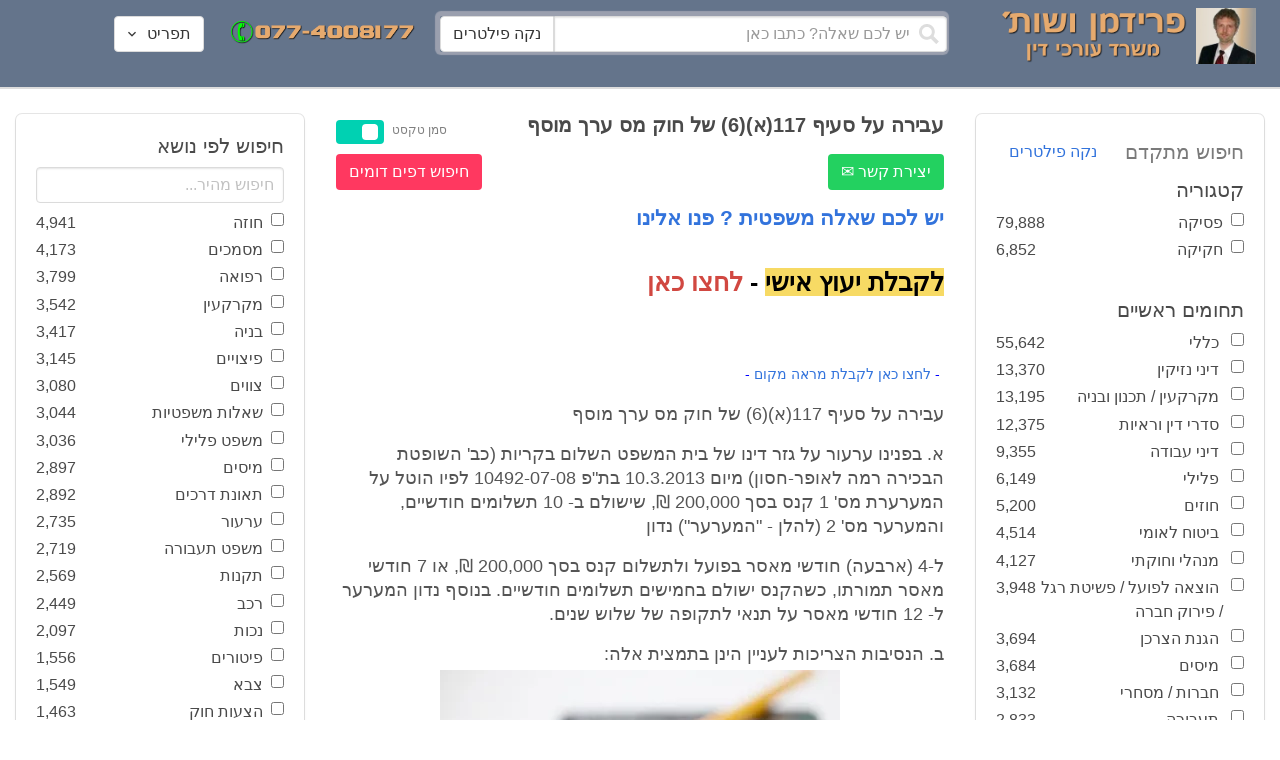

--- FILE ---
content_type: text/html; charset=utf-8
request_url: https://www.fridmanwork.com/alawyer5006.html
body_size: 33464
content:
<!DOCTYPE html><html><head><meta name="csrf-param" content="authenticity_token" />
<meta name="csrf-token" content="b/RZDKKT3l5ZAUOno5kovqToDp+IomXIgRLo2hnHEKk0wDSfHEUKwjGvKBM2OaOfEss2uuQrDI7GFq57d+w6qQ==" /><meta content="width=device-width, initial-scale=1" name="viewport" /><link href="https://cdnjs.cloudflare.com/ajax/libs/bulma/0.7.4/css/bulma.min.css" rel="stylesheet" /><link rel="stylesheet" media="all" href="/assets/application-954fb4da7dfcd864adcd4db56c6323c11e72c6156d74d8814119c9c173a58305.css" /><link href="https://cdnjs.cloudflare.com/ajax/libs/MaterialDesign-Webfont/3.5.94/css/materialdesignicons.min.css" media="all" rel="stylesheet" type="text/css" /><link rel="apple-touch-icon" sizes="180x180" href="/assets/favicon/apple-touch-icon-9e698134041fd3b5bc734abad92560351459fb47c868192b28bdf039d68b3b5b.png">
<link rel="icon" type="image/png" sizes="32x32" href="/assets/favicon/favicon-32x32-3d99d51df65c542bb49a1b2d423a10eaf4091f0833bbcebd13318ae7794dfae0.png">
<link rel="icon" type="image/png" sizes="16x16" href="/assets/favicon/favicon-16x16-6a413b28d0f9bcd444d95536db1df6b892f165b7d59fe9b908ba9e2ac679806e.png">
<link rel="manifest" href="/assets/favicon/site-182793925b103231868b3b01b9e13e2c4503ce8d0f4cb960af44a16bd2a51e64.webmanifest">
<link rel="mask-icon" href="/assets/favicon/safari-pinned-tab-c5de800c4edab60f0d5372c3bba80e15317957f7bbfbad15b02c314f048face4.svg" color="#5bbad5">
<link rel="shortcut icon" href="/assets/favicon/favicon-facb3a47a164d398583faffe1e994ec56dee5de3625c9027c6d1053557758539.ico">
<meta name="msapplication-TileColor" content="#da532c">
<meta name="msapplication-config" content="/assets/favicon/browserconfig-6e6f4a57beef6f8946fe01e518fcd94e7291eee1ddda00336600c17ee7f7c408.xml">
<meta name="theme-color" content="#ffffff"><title>עבירה על סעיף 117(א)(6) של חוק מס ערך מוסף</title><script>
//<![CDATA[
window.gon={};gon.pics={"":[{"id":1,"tag_id":null,"alt":"\u05e4\u05d8\u05d9\u05e9 \u05d1\u05d9\u05ea \u05de\u05e9\u05e4\u05d8 \u05e9\u05d7\u05d5\u05e8 \u05e2\u05dc \u05e8\u05e7\u05e2 \u05dc\u05d1\u05df"},{"id":2,"tag_id":null,"alt":"\u05de\u05d0\u05d6\u05e0\u05d9 \u05e6\u05d3\u05e7 \u05e4\u05d8\u05d9\u05e9 \u05d1\u05d9\u05ea \u05de\u05e9\u05e4\u05d8 \u05d5\u05e1\u05e4\u05e8"},{"id":3,"tag_id":null,"alt":"\u05e4\u05d8\u05d9\u05e9 \u05d1\u05d9\u05ea \u05de\u05e9\u05e4\u05d8 \u05e2\u05dc \u05e8\u05e7\u05e2 \u05e9\u05d5\u05e4\u05d8 \u05db\u05d5\u05ea\u05d1"},{"id":4,"tag_id":null,"alt":"\u05e9\u05d5\u05e4\u05d8 \u05de\u05d7\u05d6\u05d9\u05e7 \u05de\u05e1\u05de\u05da \u05d5\u05e4\u05d8\u05d9\u05e9 \u05d1\u05d9\u05ea \u05de\u05e9\u05e4\u05d8"},{"id":5,"tag_id":null,"alt":"\u05e9\u05d5\u05e4\u05d8 \u05de\u05d7\u05d6\u05d9\u05e7 \u05e4\u05d8\u05d9\u05e9 \u05e2\u05dc \u05e8\u05e7\u05e2 \u05d0\u05d5\u05dc\u05dd \u05d1\u05d9\u05ea \u05d4\u05de\u05e9\u05e4\u05d8"},{"id":6,"tag_id":null,"alt":"\u05e9\u05d5\u05e4\u05d8 \u05de\u05d7\u05d6\u05d9\u05e7 \u05de\u05d0\u05d6\u05e0\u05d9 \u05e6\u05d3\u05e7"},{"id":7,"tag_id":null,"alt":"\u05e9\u05d5\u05e4\u05d8 \u05de\u05d7\u05d6\u05d9\u05e7 \u05e4\u05d8\u05d9\u05e9 \u05d1\u05d9\u05ea \u05de\u05e9\u05e4\u05d8 \u05d5\u05de\u05e9\u05e7\u05e4\u05d9\u05d9\u05dd \u05de\u05d5\u05e0\u05d7\u05d9\u05dd \u05e2\u05dc \u05d4\u05e9\u05d5\u05dc\u05d7\u05df"},{"id":8,"tag_id":null,"alt":"\u05e9\u05d5\u05e4\u05d8 \u05de\u05d7\u05d6\u05d9\u05e7 \u05e4\u05d8\u05d9\u05e9 \u05d1\u05d9\u05ea \u05de\u05e9\u05e4\u05d8 \u05e2\u05dc \u05e8\u05e7\u05e2 \u05dc\u05d1\u05df"},{"id":9,"tag_id":null,"alt":"\u05e4\u05d8\u05d9\u05e9 \u05e9\u05d5\u05e4\u05d8\u05d9\u05dd \u05d7\u05d5\u05dd \u05e2\u05dc \u05e8\u05e7\u05e2 \u05dc\u05d1\u05df"},{"id":10,"tag_id":null,"alt":"\u05e4\u05d8\u05d9\u05e9 \u05d1\u05d9\u05ea \u05de\u05e9\u05e4\u05d8 \u05de\u05d5\u05e0\u05d7 \u05e2\u05dc \u05e1\u05e4\u05e8 \u05e4\u05ea\u05d5\u05d7"},{"id":11,"tag_id":null,"alt":"\u05e4\u05d8\u05d9\u05e9 \u05d1\u05d9\u05ea \u05de\u05e9\u05e4\u05d8 \u05d5\u05e1\u05e4\u05e8 \u05de\u05e9\u05e4\u05d8\u05d9 \u05e2\u05dc \u05e8\u05e7\u05e2 \u05d0\u05d3\u05d5\u05dd"},{"id":12,"tag_id":null,"alt":"\u05e4\u05d8\u05d9\u05e9 \u05e9\u05d5\u05e4\u05d8\u05d9\u05dd \u05d7\u05d5\u05dd \u05de\u05d5\u05e0\u05d7 \u05e2\u05dc \u05e9\u05e0\u05d9 \u05e1\u05e4\u05e8\u05d9\u05dd \u05e2\u05dc \u05e8\u05e7\u05e2 \u05dc\u05d1\u05df"},{"id":13,"tag_id":null,"alt":"\u05e4\u05d8\u05d9\u05e9 \u05d1\u05d9\u05ea \u05de\u05e9\u05e4\u05d8 \u05d1\u05e6\u05d1\u05e2 \u05d7\u05d5\u05dd"},{"id":14,"tag_id":null,"alt":"\u05e4\u05d8\u05d9\u05e9 \u05d1\u05d9\u05ea \u05de\u05e9\u05e4\u05d8 \u05d1\u05e6\u05d1\u05e2 \u05d6\u05d4\u05d1 \u05e2\u05dc \u05e8\u05e7\u05e2 \u05ea\u05db\u05dc\u05ea"},{"id":15,"tag_id":null,"alt":"\u05de\u05e9\u05e7\u05e4\u05d9\u05d9\u05dd \u05de\u05d5\u05e0\u05d7\u05d9\u05dd \u05e2\u05dc \u05e1\u05e4\u05e8 \u05d5\u05de\u05d0\u05d6\u05e0\u05d9 \u05e6\u05d3\u05e7"},{"id":16,"tag_id":null,"alt":"\u05de\u05d0\u05d6\u05e0\u05d9\u05d9\u05dd \u05e2\u05dc \u05e8\u05e7\u05e2 \u05db\u05d7\u05d5\u05dc"},{"id":17,"tag_id":null,"alt":"\u05de\u05d0\u05d6\u05e0\u05d9\u05d9\u05dd \u05d1\u05e6\u05d1\u05e2 \u05d6\u05d4\u05d1"},{"id":18,"tag_id":null,"alt":"\u05de\u05d0\u05d6\u05e0\u05d9 \u05e6\u05d3\u05e7 \u05e9\u05e0\u05d9 \u05e1\u05e4\u05e8\u05d9\u05dd \u05d5\u05e4\u05d8\u05d9\u05e9 \u05d1\u05d9\u05ea \u05de\u05e9\u05e4\u05d8"},{"id":19,"tag_id":null,"alt":"\u05de\u05d0\u05d6\u05e0\u05d9 \u05e6\u05d3\u05e7 \u05de\u05de\u05ea\u05db\u05ea \u05de\u05d5\u05e0\u05d7\u05d9\u05dd \u05e2\u05dc \u05e9\u05d5\u05dc\u05d7\u05df"},{"id":20,"tag_id":null,"alt":"\u05de\u05d0\u05d6\u05e0\u05d9 \u05e6\u05d3\u05e7 \u05de\u05d5\u05e0\u05d7\u05d9\u05dd \u05e2\u05dc \u05e9\u05e0\u05d9 \u05e1\u05e4\u05e8\u05d9\u05dd \u05d5\u05e4\u05d8\u05d9\u05e9 \u05d1\u05d9\u05ea \u05de\u05e9\u05e4\u05d8"},{"id":21,"tag_id":null,"alt":"\u05de\u05d0\u05d6\u05e0\u05d9 \u05e6\u05d3\u05e7 \u05de\u05d5\u05e0\u05d7\u05d9\u05dd \u05e2\u05dc \u05e9\u05d5\u05dc\u05d7\u05df \u05d7\u05d5\u05dd"},{"id":22,"tag_id":null,"alt":"\u05db\u05d9\u05e1\u05d0 \u05e9\u05dc \u05e9\u05d5\u05e4\u05d8 \u05e1\u05e4\u05e8 \u05d5\u05e4\u05d8\u05d9\u05e9 \u05d1\u05d9\u05ea \u05de\u05e9\u05e4\u05d8"},{"id":23,"tag_id":null,"alt":"\u05e4\u05d8\u05d9\u05e9 \u05d1\u05d9\u05ea \u05de\u05e9\u05e4\u05d8 \u05e2\u05dc \u05e8\u05e7\u05e2 \u05e1\u05e4\u05e8\u05d9\u05dd \u05d9\u05e8\u05d5\u05e7\u05d9\u05dd"},{"id":24,"tag_id":null,"alt":"\u05e4\u05d8\u05d9\u05e9 \u05d1\u05d9\u05ea \u05de\u05e9\u05e4\u05d8 \u05e2\u05dc \u05e8\u05e7\u05e2 \u05e1\u05e4\u05e8\u05d9\u05dd \u05d1\u05e6\u05d1\u05e2\u05d9\u05dd \u05e9\u05d5\u05e0\u05d9\u05dd"},{"id":25,"tag_id":null,"alt":"\u05e4\u05d8\u05d9\u05e9 \u05d1\u05d9\u05ea \u05de\u05e9\u05e4\u05d8 \u05e2\u05dc \u05e8\u05e7\u05e2 \u05dc\u05d1\u05df"},{"id":26,"tag_id":null,"alt":"\u05e4\u05d8\u05d9\u05e9 \u05d1\u05d9\u05ea \u05de\u05e9\u05e4\u05d8 \u05de\u05d5\u05e0\u05d7 \u05e2\u05dc \u05e9\u05e0\u05d9 \u05e1\u05e4\u05e8\u05d9\u05dd \u05e2\u05dc \u05e8\u05e7\u05e2 \u05dc\u05d1\u05df"},{"id":27,"tag_id":null,"alt":"\u05e4\u05d8\u05d9\u05e9 \u05d1\u05d9\u05ea \u05de\u05e9\u05e4\u05d8 \u05de\u05d5\u05e0\u05d7 \u05dc\u05d9\u05d3 \u05e1\u05e4\u05e8"},{"id":28,"tag_id":null,"alt":"\u05e4\u05d8\u05d9\u05e9 \u05d1\u05d9\u05ea \u05de\u05e9\u05e4\u05d8 \u05d7\u05d5\u05dd \u05e2\u05dd \u05e4\u05e1 \u05de\u05d5\u05d6\u05d4\u05d1 \u05e2\u05dc \u05e8\u05e7\u05e2 \u05dc\u05d1\u05df"},{"id":29,"tag_id":null,"alt":"\u05e4\u05d8\u05d9\u05e9 \u05d1\u05d9\u05ea \u05de\u05e9\u05e4\u05d8 \u05d7\u05d5\u05dd \u05e2\u05dc \u05e8\u05e7\u05e2 \u05e9\u05dc \u05e1\u05e4\u05e8\u05d9\u05dd \u05de\u05e9\u05e4\u05d8\u05d9\u05d9\u05dd"},{"id":30,"tag_id":null,"alt":"\u05e4\u05d8\u05d9\u05e9 \u05d1\u05d9\u05ea \u05de\u05e9\u05e4\u05d8 \u05d7\u05d5\u05dd \u05e2\u05dc \u05e8\u05e7\u05e2 \u05de\u05d8\u05d5\u05e9\u05d8\u05e9"},{"id":31,"tag_id":null,"alt":"\u05e9\u05d5\u05e4\u05d8\u05ea \u05de\u05d7\u05d6\u05d9\u05e7\u05d4 \u05e4\u05d8\u05d9\u05e9 \u05d1\u05d9\u05ea \u05de\u05e9\u05e4\u05d8"},{"id":32,"tag_id":null,"alt":"\u05e9\u05d5\u05e4\u05d8 \u05de\u05d7\u05d6\u05d9\u05e7 \u05e4\u05d8\u05d9\u05e9 \u05d1\u05d9\u05ea \u05de\u05e9\u05e4\u05d8"}],"\u05de\u05e1\u05de\u05db\u05d9\u05dd":[{"id":35,"tag_id":10664,"alt":"\u05e2\u05d8 \u05de\u05d5\u05e0\u05d7 \u05e2\u05dc \u05de\u05e1\u05de\u05da"},{"id":36,"tag_id":10664,"alt":"\u05de\u05e1\u05de\u05da \u05de\u05e9\u05e7\u05e4\u05d9\u05d9\u05dd \u05d5\u05e2\u05d8"},{"id":37,"tag_id":10664,"alt":"\u05de\u05e1\u05de\u05da \u05dc\u05d9\u05d3 \u05e4\u05d8\u05d9\u05e9 \u05d1\u05d9\u05ea \u05de\u05e9\u05e4\u05d8"},{"id":43,"tag_id":10664,"alt":"\u05d0\u05d9\u05e9 \u05db\u05d5\u05ea\u05d1 \u05de\u05e1\u05de\u05da \u05d1\u05e9\u05d5\u05dc\u05d7\u05df \u05e2\u05d1\u05d5\u05d3\u05d4"},{"id":42,"tag_id":10664,"alt":"\u05d0\u05d9\u05e9 \u05db\u05d5\u05ea\u05d1 \u05de\u05e1\u05de\u05da \u05e2\u05dc \u05e8\u05e7\u05e2 \u05e1\u05e4\u05e8\u05d9\u05dd"},{"id":41,"tag_id":10664,"alt":"\u05d0\u05d9\u05e9 \u05db\u05d5\u05ea\u05d1 \u05de\u05e1\u05de\u05db\u05d9\u05dd \u05e2\u05dc \u05e9\u05d5\u05dc\u05d7\u05df"},{"id":40,"tag_id":10664,"alt":"\u05d0\u05d9\u05e9 \u05de\u05e6\u05d1\u05d9\u05e2 \u05e2\u05dc \u05de\u05e1\u05de\u05da \u05e2\u05dc \u05d4\u05e9\u05d5\u05dc\u05d7\u05df"},{"id":39,"tag_id":10664,"alt":"\u05d0\u05d9\u05e9 \u05e2\u05dd \u05d7\u05dc\u05d9\u05e4\u05d4 \u05db\u05d5\u05ea\u05d1 \u05de\u05e1\u05de\u05da"},{"id":38,"tag_id":10664,"alt":"\u05d0\u05d9\u05e9 \u05e2\u05dd \u05d7\u05dc\u05d9\u05e4\u05d4 \u05db\u05d5\u05ea\u05d1 \u05de\u05e1\u05de\u05db\u05d9\u05dd"}],"\u05d7\u05d5\u05d6\u05d4":[{"id":49,"tag_id":10632,"alt":"\u05d4\u05e1\u05db\u05dd \u05d5\u05e2\u05d8 \u05de\u05d5\u05e0\u05d7\u05d9\u05dd \u05e2\u05dc \u05d4\u05e9\u05d5\u05dc\u05d7\u05df"},{"id":48,"tag_id":10632,"alt":"\u05d0\u05d9\u05e9 \u05de\u05e1\u05ea\u05db\u05dc \u05e2\u05dc \u05d7\u05d5\u05d6\u05d4 \u05e2\u05dd \u05d6\u05db\u05d5\u05db\u05d9\u05ea \u05de\u05d2\u05d3\u05dc\u05ea"},{"id":47,"tag_id":10632,"alt":"\u05d7\u05d5\u05d6\u05d4 \u05d6\u05db\u05d5\u05db\u05d9\u05ea \u05de\u05d2\u05d3\u05dc\u05ea \u05d5\u05e2\u05d8"},{"id":46,"tag_id":10632,"alt":"\u05d7\u05d5\u05d6\u05d9\u05dd \u05d7\u05ea\u05d5\u05de\u05d9\u05dd \u05d5\u05dc\u05d7\u05d9\u05e6\u05ea \u05d9\u05d3"},{"id":45,"tag_id":10632,"alt":"\u05d7\u05ea\u05d9\u05de\u05d4 \u05e2\u05dc \u05d7\u05d5\u05d6\u05d4 \u05e2\u05dc \u05e8\u05e7\u05e2 \u05d1\u05e0\u05d9\u05d9\u05e0\u05d9\u05dd"},{"id":44,"tag_id":10632,"alt":"\u05d7\u05ea\u05d9\u05de\u05d4 \u05e2\u05dc \u05d7\u05d5\u05d6\u05d4 \u05e2\u05dd \u05e2\u05d8"},{"id":83,"tag_id":10632,"alt":"\u05d0\u05d9\u05e9 \u05e2\u05dd \u05d7\u05dc\u05d9\u05e4\u05d4 \u05db\u05d5\u05ea\u05d1 \u05d7\u05d5\u05d6\u05d4"}],"\u05e6\u05d5\u05d5\u05d9\u05dd":[{"id":50,"tag_id":9314,"alt":"\u05e9\u05d5\u05e4\u05d8 \u05e7\u05d5\u05e8\u05d0 \u05e6\u05d5 \u05e2\u05dc \u05d4\u05e9\u05d5\u05dc\u05d7\u05df \u05de\u05d5\u05e0\u05d7 \u05e4\u05d8\u05d9\u05e9 \u05d1\u05d9\u05ea \u05de\u05e9\u05e4\u05d8"},{"id":54,"tag_id":9314,"alt":"\u05d0\u05d3\u05dd \u05de\u05e8\u05d0\u05d4 \u05e6\u05d5"},{"id":53,"tag_id":9314,"alt":"\u05e4\u05d8\u05d9\u05e9 \u05d1\u05d9\u05ea \u05de\u05e9\u05e4\u05d8 \u05d5\u05e9\u05d5\u05e4\u05d8 \u05db\u05d5\u05ea\u05d1 \u05e6\u05d5"},{"id":52,"tag_id":9314,"alt":"\u05e9\u05d5\u05e4\u05d8 \u05db\u05d5\u05ea\u05d1 \u05e6\u05d5 \u05de\u05d7\u05d6\u05d9\u05e7 \u05e1\u05e4\u05e8 \u05d5\u05dc\u05d9\u05d3\u05d5 \u05de\u05d5\u05e0\u05d7 \u05e4\u05d8\u05d9\u05e9 \u05d1\u05d9\u05ea \u05de\u05e9\u05e4\u05d8"},{"id":51,"tag_id":9314,"alt":"\u05e9\u05d5\u05e4\u05d8 \u05e7\u05d5\u05e8\u05d0 \u05e6\u05d5 \u05d5\u05e4\u05d8\u05d9\u05e9 \u05d1\u05d9\u05ea \u05de\u05e9\u05e4\u05d8 \u05e2\u05dc \u05d4\u05e9\u05dc\u05d5\u05d7\u05df"}],"\u05d9\u05d9\u05e9\u05d5\u05d1 \u05e1\u05db\u05e1\u05d5\u05db\u05d9\u05dd":[{"id":61,"tag_id":10649,"alt":"\u05d1\u05d5\u05e8\u05e8\u05d5\u05ea \u05d2\u05d9\u05e9\u05d5\u05e8 \u05dc\u05d7\u05d9\u05e6\u05ea \u05d9\u05d3 \u05d1\u05d9\u05df \u05d0\u05e0\u05e9\u05d9 \u05e2\u05e1\u05e7\u05d9\u05dd"},{"id":55,"tag_id":10649,"alt":"\u05e6\u05dc \u05e9\u05dc \u05d9\u05d3\u05d9\u05d9\u05dd \u05dc\u05e4\u05e0\u05d9 \u05dc\u05d7\u05d9\u05e6\u05ea \u05d9\u05d3"},{"id":60,"tag_id":10649,"alt":"\u05d2\u05d9\u05e9\u05d5\u05e8 \u05d1\u05d5\u05e8\u05e8\u05d5\u05ea \u05d1\u05d5\u05e8\u05e8\u05d5\u05ea \u05d1\u05de\u05e9\u05e8\u05d3"},{"id":59,"tag_id":10649,"alt":"\u05dc\u05d7\u05d9\u05e6\u05ea \u05d9\u05d3 \u05d1\u05d9\u05df \u05d0\u05e0\u05e9\u05d9 \u05e2\u05e1\u05e7\u05d9\u05dd \u05d1\u05d1\u05d5\u05e8\u05e8\u05d5\u05ea"},{"id":58,"tag_id":10649,"alt":"\u05dc\u05d7\u05d9\u05e6\u05ea \u05d9\u05d3 \u05d1\u05d9\u05df \u05e9\u05e0\u05d9 \u05d0\u05e0\u05e9\u05d9\u05dd \u05e2\u05dd \u05d7\u05dc\u05d9\u05e4\u05d5\u05ea"},{"id":57,"tag_id":10649,"alt":"\u05dc\u05d7\u05d9\u05e6\u05ea \u05d9\u05d3 \u05e2\u05dc \u05e8\u05e7\u05e2 \u05db\u05d7\u05d5\u05dc"},{"id":56,"tag_id":10649,"alt":"\u05dc\u05d7\u05e6\u05ea \u05d9\u05d3 \u05e2\u05dc \u05e8\u05e7\u05e2 \u05dc\u05d1\u05df"}],"\u05e4\u05e9\u05e8\u05d4":[{"id":62,"tag_id":7315,"alt":"\u05e4\u05e9\u05e8\u05d4 \u05dc\u05d7\u05d9\u05e6\u05ea \u05d9\u05d3 \u05e2\u05dc \u05e8\u05e7\u05e2 \u05ea\u05db\u05dc\u05ea"},{"id":64,"tag_id":7315,"alt":"\u05e4\u05e9\u05e8\u05d4 \u05dc\u05d7\u05d9\u05e6\u05ea \u05d9\u05d3 \u05d1\u05d9\u05df \u05e9\u05e0\u05d9 \u05d0\u05e0\u05e9\u05d9\u05dd"},{"id":66,"tag_id":7315,"alt":"\u05dc\u05d7\u05d9\u05e6\u05ea \u05d9\u05d3 \u05e2\u05dc \u05e8\u05e7\u05e2 \u05d0\u05d3\u05d5\u05dd"},{"id":65,"tag_id":7315,"alt":"\u05e4\u05e9\u05e8\u05d4 \u05dc\u05d7\u05d9\u05e6\u05ea \u05d9\u05d3 \u05d1\u05d9\u05df \u05e9\u05e0\u05d9 \u05d0\u05e0\u05e9\u05d9\u05dd \u05e2\u05dc \u05e8\u05e7\u05e2 \u05dc\u05d1\u05df"},{"id":63,"tag_id":7315,"alt":"\u05e4\u05e9\u05e8\u05d4 \u05dc\u05d7\u05d9\u05e6\u05ea \u05d9\u05d3 \u05d5\u05e4\u05d8\u05d9\u05e9 \u05d1\u05d9\u05ea \u05de\u05e9\u05e4\u05d8"}],"\u05db\u05d3\u05d5\u05e8\u05d2\u05dc":[{"id":183,"tag_id":10500,"alt":"\u05e9\u05d5\u05e4\u05d8 \u05db\u05d3\u05d5\u05e8\u05d2\u05dc"},{"id":184,"tag_id":10500,"alt":"\u05db\u05d3\u05d5\u05e8 \u05db\u05d3\u05d5\u05e8\u05d2\u05dc"},{"id":182,"tag_id":10500,"alt":"\u05e9\u05d7\u05e7\u05df \u05db\u05d3\u05d5\u05e8\u05d2\u05dc \u05de\u05e7\u05e4\u05d9\u05e5 \u05db\u05d3\u05d5\u05e8"},{"id":185,"tag_id":10500,"alt":"\u05db\u05d3\u05d5\u05e8 \u05db\u05d3\u05d5\u05e8\u05d2\u05dc \u05d5\u05e4\u05d8\u05d9\u05e9 \u05de\u05e9\u05e4\u05d8"}],"\u05e9\u05db\u05d9\u05e8\u05d5\u05ea":[{"id":103,"tag_id":8239,"alt":"\u05d7\u05d5\u05d6\u05d4 \u05de\u05db\u05d9\u05e8\u05ea \u05d3\u05d9\u05e8\u05d4 \u05d9\u05d3 \u05de\u05d5\u05e1\u05e8\u05ea \u05de\u05e4\u05ea\u05d7\u05d5\u05ea \u05dc\u05d9\u05d3 \u05d4\u05e9\u05e0\u05d9\u05d4"},{"id":102,"tag_id":8239,"alt":"\u05e9\u05dc\u05d8 \u05dc\u05d4\u05e9\u05db\u05e8\u05d4 \u05dc\u05d9\u05d3 \u05d1\u05d9\u05ea"},{"id":104,"tag_id":8239,"alt":"\u05d4\u05e1\u05db\u05dd \u05e9\u05db\u05d9\u05e8\u05d5\u05ea \u05e2\u05dc \u05e9\u05d5\u05dc\u05d7\u05df \u05d5\u05e7\u05e4\u05d4"}],"\u05d3\u05d9\u05d5\u05df":[{"id":73,"tag_id":10665,"alt":"\u05d0\u05d5\u05dc\u05dd \u05d1\u05d9\u05ea \u05de\u05e9\u05e4\u05d8 \u05e8\u05d9\u05e7"},{"id":72,"tag_id":10665,"alt":"\u05d3\u05d5\u05db\u05df \u05e2\u05d3\u05d9\u05dd \u05d1\u05d0\u05d5\u05dc\u05dd \u05d1\u05d9\u05ea \u05de\u05e9\u05e4\u05d8 \u05e8\u05d9\u05e7 \u05e2\u05dd \u05de\u05d9\u05e7\u05e8\u05d5\u05e4\u05d5\u05df"},{"id":71,"tag_id":10665,"alt":"\u05d3\u05d5\u05db\u05df \u05e2\u05d3\u05d9\u05dd \u05d1\u05d0\u05d5\u05dc\u05dd \u05d1\u05d9\u05ea \u05de\u05e9\u05e4\u05d8"},{"id":68,"tag_id":10665,"alt":"\u05d3\u05d9\u05d5\u05df \u05d1\u05d1\u05d9\u05ea \u05de\u05e9\u05e4\u05d8"},{"id":67,"tag_id":10665,"alt":"\u05db\u05d9\u05e1\u05d0\u05d5\u05ea \u05e8\u05d9\u05e7\u05d9\u05dd \u05dc\u05e4\u05e0\u05d9 \u05d3\u05d9\u05d5\u05df \u05d1\u05d0\u05d5\u05dc\u05dd \u05d1\u05d9\u05ea \u05de\u05e9\u05e4\u05d8"},{"id":75,"tag_id":10665,"alt":"\u05d0\u05d3\u05dd \u05de\u05e2\u05d9\u05d3 \u05d1\u05d3\u05d9\u05d5\u05df \u05d1\u05d1\u05d9\u05ea \u05de\u05e9\u05e4\u05d8"},{"id":74,"tag_id":10665,"alt":"\u05d0\u05d5\u05dc\u05dd \u05d1\u05d9\u05ea \u05de\u05e9\u05e4\u05d8 \u05dc\u05e4\u05e0\u05d9 \u05d3\u05d9\u05d5\u05df"},{"id":70,"tag_id":10665,"alt":"\u05d3\u05d9\u05d5\u05df \u05d1\u05d0\u05d5\u05dc\u05dd \u05d1\u05d9\u05ea \u05de\u05e9\u05e4\u05d8"},{"id":69,"tag_id":10665,"alt":"\u05d3\u05d9\u05d5\u05df \u05d1\u05d1\u05d9\u05ea \u05d1\u05d0\u05d5\u05dc\u05dd \u05d1\u05d9\u05ea \u05de\u05e9\u05e4\u05d8"}],"\u05de\u05e7\u05e8\u05e7\u05e2\u05d9\u05df":[{"id":98,"tag_id":7946,"alt":"\u05d3\u05d2\u05dd \u05e9\u05dc \u05d1\u05d9\u05ea \u05de\u05e7\u05e8\u05e7\u05e2\u05d9\u05df \u05de\u05e4\u05ea\u05d7\u05d5\u05ea \u05d5\u05ea\u05d5\u05db\u05e0\u05d9\u05d5\u05ea \u05d1\u05e0\u05d9\u05d4"},{"id":101,"tag_id":7946,"alt":"\u05d3\u05d2\u05dd \u05e9\u05dc \u05d1\u05d9\u05ea \u05de\u05e7\u05e8\u05e7\u05e2\u05d9\u05df \u05d5\u05de\u05d8\u05d1\u05e2\u05d5\u05ea \u05db\u05e1\u05e3"},{"id":99,"tag_id":7946,"alt":"\u05d3\u05d2\u05dd \u05e9\u05dc \u05d1\u05d9\u05ea \u05de\u05e7\u05e8\u05e7\u05e2\u05d9\u05df \u05de\u05d7\u05e9\u05d1\u05d5\u05df \u05d5\u05e2\u05d8"},{"id":97,"tag_id":7946,"alt":"\u05de\u05d7\u05d6\u05d9\u05e7 \u05de\u05e4\u05ea\u05d7\u05d5\u05ea \u05d1\u05e6\u05d5\u05e8\u05ea \u05d1\u05d9\u05ea \u05e2\u05dc \u05e8\u05e7\u05e2 \u05d7\u05d5\u05d6\u05d4"},{"id":100,"tag_id":7946,"alt":"\u05d3\u05d2\u05dd \u05e9\u05dc \u05d1\u05d9\u05ea \u05de\u05e7\u05e8\u05e7\u05e2\u05d9\u05df \u05d5\u05e4\u05d8\u05d9\u05e9 \u05d1\u05d9\u05ea \u05de\u05e9\u05e4\u05d8"}],"\u05db\u05d3\u05d5\u05e8\u05e1\u05dc":[{"id":188,"tag_id":10501,"alt":"\u05db\u05d3\u05d5\u05e8 \u05d1\u05d0\u05d5\u05dc\u05dd \u05db\u05d3\u05d5\u05e8\u05e1\u05dc"},{"id":186,"tag_id":10501,"alt":"\u05e1\u05dc \u05d1\u05d0\u05d5\u05dc\u05dd \u05db\u05d3\u05d5\u05e8\u05e1\u05dc"},{"id":187,"tag_id":10501,"alt":"\u05db\u05d3\u05d5\u05e8 \u05db\u05d3\u05d5\u05e8\u05e1\u05dc"}],"\u05d1\u05e0\u05d9\u05d4":[{"id":105,"tag_id":10662,"alt":"\u05ea\u05de\u05e8\u05d5\u05e8 \u05db\u05d0\u05df \u05d1\u05d5\u05e0\u05d9\u05dd"},{"id":112,"tag_id":10662,"alt":"\u05d1\u05e0\u05d9\u05d9\u05ea \u05e7\u05d9\u05e8 \u05dc\u05d1\u05e0\u05d9\u05dd"},{"id":110,"tag_id":10662,"alt":"\u05e4\u05d8\u05d9\u05e9 \u05d3\u05d5\u05e4\u05e7 \u05de\u05e1\u05de\u05e8 \u05e2\u05dc \u05e7\u05e8\u05e9"},{"id":114,"tag_id":10662,"alt":"\u05d0\u05d3\u05dd \u05e2\u05dd \u05e7\u05e1\u05d3\u05ea \u05de\u05d2\u05df \u05d1\u05ea\u05d5\u05da \u05d0\u05ea\u05e8 \u05d1\u05e0\u05d9\u05d4"},{"id":113,"tag_id":10662,"alt":"\u05d1\u05e0\u05d9\u05d4 \u05e2\u05dd \u05de\u05dc\u05d8"},{"id":106,"tag_id":10662,"alt":"\u05ea\u05de\u05e8\u05d5\u05e8 \u05d0\u05ea\u05e8 \u05d1\u05e0\u05d9\u05d4"},{"id":109,"tag_id":10662,"alt":"\u05e7\u05e1\u05d3\u05ea \u05de\u05d2\u05df \u05e2\u05dc \u05e8\u05e7\u05e2 \u05e9\u05dc \u05d0\u05ea\u05e8 \u05d1\u05e0\u05d9\u05d4"},{"id":111,"tag_id":10662,"alt":"\u05de\u05dc\u05d8 \u05d1\u05d0\u05ea\u05e8 \u05d1\u05e0\u05d9\u05d4"},{"id":115,"tag_id":10662,"alt":"\u05de\u05d4\u05e0\u05d3\u05e1 \u05de\u05e1\u05ea\u05db\u05dc \u05e2\u05dc \u05ea\u05d5\u05db\u05e0\u05d9\u05ea \u05d1\u05e0\u05d9\u05d4"},{"id":108,"tag_id":10662,"alt":"\u05e9\u05e0\u05d9 \u05d0\u05e0\u05e9\u05d9\u05dd \u05de\u05e1\u05ea\u05db\u05dc\u05d9\u05dd \u05e2\u05dc \u05d0\u05ea\u05e8 \u05d1\u05e0\u05d9\u05d4"},{"id":107,"tag_id":10662,"alt":"\u05e9\u05e8\u05d8\u05d5\u05d8 \u05e9\u05dc \u05ea\u05d5\u05db\u05e0\u05d9\u05ea \u05d1\u05e0\u05d9\u05d4"}],"\u05e2\u05d5\u05e8\u05da \u05d3\u05d9\u05df":[{"id":190,"tag_id":9315,"alt":"\u05e2\u05d5\u05e8\u05da \u05d3\u05d9\u05df \u05de\u05e7\u05d1\u05dc \u05ea\u05e9\u05dc\u05d5\u05dd \u05e9\u05db\u05e8 \u05d8\u05e8\u05d7\u05d4"},{"id":189,"tag_id":9315,"alt":"\u05e2\u05d5\u05e8\u05da \u05d3\u05d9\u05df \u05e7\u05d5\u05e8\u05d0 \u05de\u05e1\u05de\u05da \u05d5\u05dc\u05e4\u05d8\u05d5\u05e4"},{"id":197,"tag_id":9315,"alt":"\u05e2\u05d5\u05e8\u05da \u05d3\u05d9\u05df \u05d4\u05d5\u05dc\u05da \u05d1\u05e8\u05d7\u05d5\u05d1 \u05e2\u05dd \u05ea\u05d9\u05e7"},{"id":196,"tag_id":9315,"alt":"\u05e2\u05d5\u05e8\u05da \u05d3\u05d9\u05df \u05d9\u05d5\u05e9\u05d1 \u05d1\u05de\u05e9\u05e8\u05d3"},{"id":195,"tag_id":9315,"alt":"\u05e2\u05d5\u05e8\u05da \u05d3\u05d9\u05df \u05de\u05d3\u05d1\u05e8 \u05d1\u05d8\u05dc\u05e4\u05d5\u05df"},{"id":192,"tag_id":9315,"alt":"\u05e2\u05d5\u05e8\u05da \u05d3\u05d9\u05df \u05de\u05db\u05e0\u05d9\u05e1 \u05de\u05e1\u05de\u05db\u05d9\u05dd \u05dc\u05ea\u05d9\u05e7 \u05d5\u05e4\u05d8\u05d9\u05e9 \u05d1\u05d9\u05ea \u05de\u05e9\u05e4\u05d8"},{"id":191,"tag_id":9315,"alt":"\u05e2\u05d5\u05e8\u05da \u05d3\u05d9\u05df \u05de\u05e1\u05ea\u05db\u05dc \u05e2\u05dc \u05d8\u05dc\u05e4\u05d5\u05df \u05e0\u05d9\u05d9\u05d3"},{"id":194,"tag_id":9315,"alt":"\u05e2\u05d5\u05e8\u05da \u05d3\u05d9\u05df \u05de\u05d7\u05d6\u05d9\u05e7 \u05ea\u05d9\u05e7 \u05e2\u05d5\u05de\u05d3 \u05de\u05d7\u05d5\u05e5 \u05dc\u05d1\u05d9\u05ea \u05d4\u05de\u05e9\u05e4\u05d8"},{"id":193,"tag_id":9315,"alt":"\u05e2\u05d5\u05e8\u05da \u05d3\u05d9\u05df \u05de\u05db\u05e0\u05d9\u05e1 \u05de\u05e1\u05de\u05db\u05d9\u05dd \u05dc\u05de\u05d6\u05d5\u05d5\u05d3\u05d4 \u05d5\u05e4\u05d8\u05d9\u05e9 \u05d1\u05d9\u05ea \u05de\u05e9\u05e4\u05d8"}],"\u05d8\u05d1\u05e7 \/ \u05e1\u05d9\u05d2\u05e8\u05d9\u05d5\u05ea":[{"id":199,"tag_id":9685,"alt":"\u05e1\u05d9\u05d2\u05e8\u05d9\u05d4 \u05d1\u05ea\u05d5\u05da \u05de\u05d0\u05e4\u05e8\u05d4"},{"id":200,"tag_id":9685,"alt":"\u05d9\u05d3 \u05de\u05d7\u05d6\u05d9\u05e7\u05d4 \u05e1\u05d9\u05d2\u05e8\u05d9\u05d4"}],"\u05e9\u05d9\u05e7\u05d9\u05dd":[{"id":118,"tag_id":7810,"alt":"\u05d9\u05d3 \u05db\u05d5\u05ea\u05d1\u05ea \u05e6'\u05e7"},{"id":117,"tag_id":7810,"alt":"\u05d9\u05d3 \u05db\u05d5\u05ea\u05d1\u05ea \u05e9\u05d9\u05e7"},{"id":116,"tag_id":7810,"alt":"\u05d9\u05d3 \u05de\u05d7\u05d6\u05d9\u05e7\u05d4 \u05e2\u05d8 \u05de\u05de\u05dc\u05d0\u05ea \u05e9\u05d9\u05e7 \u05e8\u05d9\u05e7"}],"\u05e7\u05d8\u05d9\u05e0\u05d9\u05dd":[{"id":122,"tag_id":10627,"alt":"\u05e9\u05dc\u05d5\u05e9\u05d4 \u05d9\u05dc\u05d3\u05d9\u05dd \u05e8\u05e6\u05d9\u05dd"},{"id":124,"tag_id":10627,"alt":"\u05d9\u05dc\u05d3 \u05d1\u05dc\u05d5\u05e0\u05d3\u05d9\u05e0\u05d9 \u05d9\u05d5\u05e9\u05d1 \u05e2\u05dc \u05e1\u05e4\u05e1\u05dc"},{"id":123,"tag_id":10627,"alt":"\u05d9\u05dc\u05d3\u05d4 \u05de\u05d7\u05d6\u05d9\u05e7\u05d4 \u05d9\u05d3 \u05e9\u05dc \u05d0\u05d3\u05dd \u05de\u05d1\u05d5\u05d2\u05e8"},{"id":121,"tag_id":10627,"alt":"\u05e9\u05e0\u05d9 \u05d9\u05dc\u05d3\u05d9\u05dd \u05e8\u05e6\u05d9\u05dd \u05d1\u05e8\u05d7\u05d5\u05d1"}],"\u05e1\u05dc\u05d5\u05dc\u05e8 (\u05ea\u05d1\u05d9\u05e2\u05d5\u05ea)":[{"id":202,"tag_id":8944,"alt":"\u05d0\u05d9\u05e9 \u05e2\u05dd \u05e2\u05e0\u05d9\u05d1\u05d4 \u05de\u05d7\u05d6\u05d9\u05e7 \u05d8\u05dc\u05e4\u05d5\u05df \u05e1\u05dc\u05d5\u05dc\u05e8\u05d9"},{"id":201,"tag_id":8944,"alt":"\u05de\u05e7\u05e9\u05d9\u05dd \u05e9\u05dc \u05d8\u05dc\u05e4\u05d5\u05df \u05e1\u05dc\u05d5\u05dc\u05e8\u05d9"}],"\u05d4\u05ea\u05d9\u05d9\u05e9\u05e0\u05d5\u05ea":[{"id":138,"tag_id":7173,"alt":"\u05e4\u05d8\u05d9\u05e9 \u05d1\u05d9\u05ea \u05de\u05e9\u05e4\u05d8 \u05d5\u05e9\u05e2\u05d5\u05df"},{"id":136,"tag_id":7173,"alt":"\u05e9\u05e2\u05d5\u05df \u05d7\u05d5\u05dc \u05de\u05e1\u05d9\u05d9\u05dd \u05d4\u05ea\u05d9\u05d9\u05e9\u05e0\u05d5\u05ea \u05d5\u05de\u05d0\u05d6\u05e0\u05d9 \u05de\u05e9\u05e4\u05d8"},{"id":133,"tag_id":7173,"alt":"\u05e9\u05e2\u05d5\u05df \u05de\u05d5\u05d3\u05d3 \u05d6\u05de\u05df \u05e2\u05dc \u05e8\u05e7\u05e2 \u05e9\u05dc \u05e4\u05d8\u05d9\u05e9 \u05d1\u05d9\u05ea \u05de\u05e9\u05e4\u05d8"},{"id":139,"tag_id":7173,"alt":"\u05de\u05d0\u05d6\u05e0\u05d9 \u05de\u05e9\u05e4\u05d8 \u05d5\u05e9\u05e2\u05d5\u05df \u05d4\u05ea\u05d9\u05d9\u05e9\u05e0\u05d5\u05ea"},{"id":137,"tag_id":7173,"alt":"\u05e4\u05d8\u05d9\u05e9 \u05d1\u05d9\u05ea \u05de\u05e9\u05e4\u05d8 \u05dc\u05d9\u05d3 \u05e9\u05e2\u05d5\u05df \u05d7\u05d5\u05dc \u05d4\u05ea\u05d9\u05d9\u05e9\u05e0\u05d5\u05ea"},{"id":134,"tag_id":7173,"alt":"\u05e9\u05e2\u05d5\u05df \u05d7\u05d5\u05dc \u05e0\u05d2\u05de\u05e8 \u05d5\u05e4\u05d8\u05d9\u05e9 \u05d1\u05d9\u05ea \u05de\u05e9\u05e4\u05d8 \u05d4\u05ea\u05d9\u05d9\u05e9\u05e0\u05d5\u05ea"},{"id":135,"tag_id":7173,"alt":"\u05e9\u05e2\u05d5\u05df \u05d7\u05d5\u05dc \u05de\u05ea\u05d7\u05d9\u05dc \u05d4\u05ea\u05d9\u05d9\u05e9\u05e0\u05d5\u05ea"}],"\u05e4\u05d9\u05d8\u05d5\u05e8\u05d9\u05dd":[{"id":203,"tag_id":8760,"alt":"\u05e4\u05d9\u05d8\u05d5\u05e8\u05d9\u05dd \u05e9\u05dc \u05d0\u05d3\u05dd \u05d1\u05de\u05e9\u05e8\u05d3"},{"id":205,"tag_id":8760,"alt":"\u05d0\u05d3\u05dd \u05de\u05e4\u05d5\u05d8\u05e8 \u05d4\u05d5\u05dc\u05da \u05e2\u05dd \u05e7\u05d5\u05e4\u05e1\u05d0"},{"id":206,"tag_id":8760,"alt":"\u05e6\u05dc \u05d0\u05dc \u05d0\u05d3\u05dd \u05de\u05e4\u05d5\u05d8\u05e8 \u05de\u05d0\u05d7\u05d5\u05e8\u05d9 \u05d3\u05dc\u05ea \u05d5\u05d0\u05d3\u05dd \u05e9\u05de\u05d7\u05d6\u05d9\u05e7 \u05d0\u05ea \u05d4\u05e8\u05d0\u05e9"},{"id":204,"tag_id":8760,"alt":"\u05d0\u05d3\u05dd \u05e9\u05d4\u05ea\u05e4\u05d8\u05e8 \u05de\u05d7\u05d6\u05d9\u05e7 \u05d0\u05e8\u05d2\u05d6 \u05e2\u05dd \u05e4\u05e8\u05d9\u05d8\u05d9\u05dd \u05d0\u05d9\u05e9\u05d9\u05d9\u05dd"}],"\u05e0\u05e9\u05e7":[{"id":209,"tag_id":10639,"alt":"\u05db\u05dc\u05d9 \u05e0\u05e9\u05e7 \u05e8\u05d5\u05d1\u05d4 \u05d5\u05e9\u05e0\u05d9 \u05d0\u05e7\u05d3\u05d7\u05d9\u05dd"},{"id":208,"tag_id":10639,"alt":"\u05db\u05dc\u05d9 \u05e0\u05e9\u05e7 \u05e8\u05d5\u05d1\u05d9\u05dd \u05d0\u05e7\u05d3\u05d7\u05d9\u05dd \u05d5\u05e1\u05db\u05d9\u05df"},{"id":210,"tag_id":10639,"alt":"\u05d0\u05e7\u05d3\u05d7 \u05e9\u05d7\u05d5\u05e8"},{"id":207,"tag_id":10639,"alt":"\u05e8\u05d5\u05d1\u05d4 \u05d5\u05d0\u05d6\u05d9\u05e7\u05d9\u05dd"}],"\u05db\u05dc\u05d1":[{"id":143,"tag_id":10636,"alt":"\u05db\u05dc\u05d1 \u05d6\u05d0\u05d1 \u05d7\u05d5\u05dd"},{"id":141,"tag_id":10636,"alt":"\u05db\u05dc\u05d1 \u05e2\u05dd \u05d4\u05dc\u05e9\u05d5\u05df \u05d1\u05d7\u05d5\u05e5"},{"id":144,"tag_id":10636,"alt":"\u05db\u05dc\u05d1 \u05d5\u05d0\u05d3\u05dd \u05e2\u05dc \u05e8\u05e7\u05e2 \u05dc\u05d1\u05df"},{"id":146,"tag_id":10636,"alt":"\u05db\u05dc\u05d1 \u05e2\u05d5\u05de\u05d3 \u05d1\u05e6\u05d1\u05e2 \u05d7\u05d5\u05dd \u05d7\u05d5\u05e8"},{"id":396,"tag_id":10636,"alt":"\u05db\u05dc\u05d1 \u05d1\u05e6\u05d1\u05e2 \u05d7\u05d5\u05dd \u05d9\u05d5\u05e9\u05d1"},{"id":395,"tag_id":10636,"alt":"\u05db\u05dc\u05d1 \u05e2\u05d5\u05de\u05d3 \u05dc\u05d9\u05d3 \u05e4\u05d8\u05d9\u05e9 \u05d1\u05d9\u05ea \u05de\u05e9\u05e4\u05d8"},{"id":397,"tag_id":10636,"alt":"\u05db\u05dc\u05d1 \u05e9\u05d7\u05d5\u05e8"}],"\u05e1\u05de\u05d9\u05dd":[{"id":211,"tag_id":7517,"alt":"\u05d0\u05d3\u05dd \u05de\u05d7\u05d6\u05d9\u05e7 \u05e9\u05e7\u05d9\u05ea \u05e2\u05dd \u05e1\u05de\u05d9\u05dd"}],"\u05d9\u05e8\u05d5\u05e9\u05d4":[{"id":149,"tag_id":7873,"alt":"\u05e2\u05d8 \u05db\u05d5\u05ea\u05d1\u05ea \u05e6\u05d5\u05d5\u05d0\u05d4"},{"id":147,"tag_id":7873,"alt":"\u05e6\u05d5\u05d5\u05d0\u05d4 \u05e9\u05e2\u05d5\u05df \u05d5\u05e2\u05d8"},{"id":148,"tag_id":7873,"alt":"\u05e6\u05d5\u05d5\u05d0\u05d4 \u05d5\u05e2\u05d8"}],"\u05dc\u05d9\u05d3\u05d4":[{"id":153,"tag_id":10646,"alt":"\u05d0\u05d9\u05e9 \u05de\u05d7\u05d6\u05d9\u05e7 \u05ea\u05d9\u05e0\u05d5\u05e7"},{"id":152,"tag_id":10646,"alt":"\u05d0\u05d9\u05e9\u05d4 \u05de\u05d7\u05d6\u05d9\u05e7\u05d4 \u05ea\u05d9\u05e0\u05d5\u05e7"}],"\u05d1\u05d9\u05ea \u05e1\u05d5\u05d4\u05e8 \/ \u05db\u05dc\u05d0":[{"id":214,"tag_id":10622,"alt":"\u05d0\u05e1\u05d9\u05e8 \u05de\u05d7\u05d6\u05d9\u05e7 \u05e1\u05d5\u05e8\u05d2\u05d9\u05dd \u05d1\u05db\u05dc\u05d0"},{"id":217,"tag_id":10622,"alt":"\u05d0\u05d3\u05dd \u05d9\u05d5\u05e9\u05d1 \u05d1\u05ea\u05d0 \u05d1\u05db\u05dc\u05d0"},{"id":216,"tag_id":10622,"alt":"\u05d0\u05e1\u05d9\u05e8 \u05d1\u05d1\u05d9\u05ea \u05db\u05dc\u05d0 \u05de\u05e1\u05ea\u05db\u05dc \u05de\u05d4\u05d7\u05dc\u05d5\u05df"},{"id":215,"tag_id":10622,"alt":"\u05d0\u05e1\u05d9\u05e8 \u05d1\u05ea\u05d0 \u05db\u05dc\u05d0"},{"id":212,"tag_id":10622,"alt":"\u05d0\u05e1\u05d9\u05e8\u05d9\u05dd \u05d1\u05db\u05dc\u05d0 \u05de\u05e7\u05d1\u05dc\u05d9\u05dd \u05de\u05e4\u05ea\u05d7"},{"id":213,"tag_id":10622,"alt":"\u05d0\u05e1\u05d9\u05e8 \u05e2\u05dd \u05d0\u05d6\u05d9\u05e7\u05d9\u05dd \u05d1\u05d1\u05d9\u05ea \u05de\u05e9\u05e4\u05d8"}],"\u05d0\u05e1\u05d9\u05e8\u05d9\u05dd":[{"id":220,"tag_id":7491,"alt":"\u05d0\u05e1\u05d9\u05e8 \u05d1\u05ea\u05d0 \u05db\u05dc\u05d0"},{"id":221,"tag_id":7491,"alt":"\u05d0\u05e1\u05d9\u05e8 \u05d1\u05d1\u05d9\u05ea \u05db\u05dc\u05d0 \u05de\u05e1\u05ea\u05db\u05dc \u05de\u05d4\u05d7\u05dc\u05d5\u05df"},{"id":219,"tag_id":7491,"alt":"\u05d0\u05e1\u05d9\u05e8 \u05de\u05d7\u05d6\u05d9\u05e7 \u05e1\u05d5\u05e8\u05d2\u05d9\u05dd \u05d1\u05db\u05dc\u05d0"}],"\u05de\u05d9\u05e1\u05d9\u05dd":[{"id":159,"tag_id":7880,"alt":"\u05de\u05d7\u05e9\u05d1\u05d5\u05df \u05de\u05d9\u05e1\u05d9\u05dd"},{"id":157,"tag_id":7880,"alt":"\u05de\u05d7\u05e9\u05d1\u05d5\u05df \u05de\u05e1 \u05e2\u05d8 \u05e2\u05d7\u05d5\u05dc \u05d5\u05ea\u05e8\u05e9\u05d9\u05dd"},{"id":161,"tag_id":7880,"alt":"\u05de\u05d7\u05e9\u05d1\u05d5\u05df \u05de\u05d9\u05e1\u05d9\u05dd \u05e2\u05d9\u05e4\u05e8\u05d5\u05df \u05d5\u05de\u05d7\u05d1\u05e8\u05ea"},{"id":166,"tag_id":7880,"alt":"\u05de\u05d7\u05e9\u05d1\u05d5\u05df \u05de\u05d9\u05e1\u05d9\u05dd \u05d5\u05e2\u05d9\u05e4\u05e8\u05d5\u05df"},{"id":165,"tag_id":7880,"alt":"\u05de\u05d7\u05e9\u05d1\u05d5\u05df \u05de\u05d9\u05e1\u05d9\u05dd \u05db\u05d7\u05d5\u05dc"},{"id":162,"tag_id":7880,"alt":"\u05de\u05d7\u05e9\u05d1\u05d5\u05df \u05de\u05d9\u05e1\u05d9\u05dd \u05e2\u05d8 \u05d5\u05d3\u05e3 \u05e0\u05d9\u05d9\u05e8"},{"id":167,"tag_id":7880,"alt":"\u05de\u05d7\u05e9\u05d1\u05d5\u05df \u05de\u05d9\u05e1\u05d9\u05dd \u05d5\u05de\u05d0\u05d6\u05e0\u05d9 \u05e6\u05d3\u05e7"},{"id":163,"tag_id":7880,"alt":"\u05de\u05d7\u05e9\u05d1\u05d5\u05df \u05de\u05d9\u05e1\u05d9\u05dd \u05de\u05d7\u05d1\u05e8\u05ea \u05d5\u05e4\u05d8\u05d9\u05e9 \u05d1\u05d9\u05ea \u05de\u05e9\u05e4\u05d8"},{"id":160,"tag_id":7880,"alt":"\u05de\u05d7\u05e9\u05d1\u05d5\u05df \u05de\u05d9\u05e1\u05d9\u05dd \u05e9\u05d7\u05d5\u05e8 \u05d5\u05e4\u05d8\u05d9\u05e9 \u05d1\u05d9\u05ea \u05de\u05e9\u05e4\u05d8 \u05d7\u05d5\u05dd"},{"id":158,"tag_id":7880,"alt":"\u05de\u05d7\u05e9\u05d1\u05d5\u05df \u05de\u05e1 \u05d5\u05e4\u05d8\u05d9\u05e9 \u05d1\u05d9\u05ea \u05de\u05e9\u05e4\u05d8"},{"id":168,"tag_id":7880,"alt":"\u05de\u05d7\u05e9\u05d1\u05d5\u05df \u05d5\u05d7\u05e9\u05d1\u05d5\u05e0\u05d9\u05d5\u05ea \u05de\u05e1"},{"id":164,"tag_id":7880,"alt":"\u05de\u05d7\u05e9\u05d1\u05d5\u05df \u05de\u05d9\u05e1\u05d9\u05dd \u05dc\u05d1\u05df \u05d5\u05e2\u05d8"}],"\u05de\u05e9\u05d8\u05e8\u05d4":[{"id":170,"tag_id":9666,"alt":"\u05e6'\u05e7\u05dc\u05e7\u05d4 \u05de\u05e9\u05d8\u05e8\u05ea\u05d9\u05ea"},{"id":172,"tag_id":9666,"alt":"\u05e0\u05d9\u05d9\u05d3\u05ea \u05de\u05e9\u05d8\u05e8\u05d4"},{"id":169,"tag_id":9666,"alt":"\u05e9\u05d5\u05d8\u05e8 \u05de\u05d7\u05d6\u05d9\u05e7 \u05d0\u05d7\u05e7\u05d3\u05d7"},{"id":171,"tag_id":9666,"alt":"\u05e1\u05de\u05dc \u05de\u05e9\u05d8\u05e8\u05d4 \u05e2\u05dc \u05d7\u05d5\u05dc\u05e6\u05d4 \u05e9\u05dc \u05e9\u05d5\u05d8\u05e8"}],"\u05de\u05e9\u05e8\u05d3 \u05d4\u05e4\u05e0\u05d9\u05dd":[{"id":174,"tag_id":9279,"alt":"\u05d3\u05e8\u05db\u05d5\u05e0\u05d9\u05dd \u05d5\u05de\u05e4\u05d4 \u05e9\u05dc \u05d4\u05e2\u05d5\u05dc\u05dd"},{"id":176,"tag_id":9279,"alt":"\u05d3\u05e8\u05db\u05d5\u05df \u05d9\u05e9\u05e8\u05d0\u05dc\u05d9"},{"id":173,"tag_id":9279,"alt":"\u05d5\u05d9\u05d6\u05d4 \u05d0\u05e9\u05e8\u05d4"},{"id":175,"tag_id":9279,"alt":"\u05d3\u05e8\u05db\u05d5\u05e0\u05d9\u05dd \u05d5\u05de\u05e1\u05de\u05db\u05d9\u05dd \u05de\u05d5\u05e0\u05d7\u05d9\u05dd \u05e2\u05dc \u05de\u05e4\u05d4 \u05e9\u05dc \u05d4\u05e2\u05d5\u05dc\u05dd"}],"\u05e6\u05d1\u05d0":[{"id":177,"tag_id":9238,"alt":"\u05e7\u05e1\u05d3\u05d4 \u05e6\u05d1\u05d0\u05d9\u05ea"},{"id":179,"tag_id":9238,"alt":"\u05de\u05d3\u05d9 \u05e6\u05d1\u05d0"},{"id":178,"tag_id":9238,"alt":"\u05e0\u05e2\u05dc\u05d9\u05d9\u05dd \u05e6\u05d1\u05d0\u05d9\u05d5\u05ea"}],"\u05de\u05e2\u05e6\u05e8":[{"id":222,"tag_id":7560,"alt":"\u05d0\u05e1\u05d9\u05e8 \u05e2\u05dd \u05d0\u05d6\u05d9\u05e7\u05d9\u05dd \u05d1\u05d0\u05d5\u05dc\u05dd \u05d1\u05d9\u05ea \u05d4\u05de\u05e9\u05e4\u05d8"},{"id":223,"tag_id":7560,"alt":"\u05d0\u05e1\u05d9\u05e8 \u05d1\u05d0\u05d5\u05dc\u05dd \u05d1\u05d9\u05ea \u05d4\u05de\u05e9\u05e4\u05d8"},{"id":225,"tag_id":7560,"alt":"\u05d0\u05d6\u05d9\u05e7\u05d9\u05dd \u05e2\u05dc \u05d4\u05d9\u05d3\u05d9\u05d9\u05dd"},{"id":232,"tag_id":7560,"alt":"\u05d0\u05d3\u05dd \u05de\u05e9\u05ea\u05d7\u05e8\u05e8 \u05de\u05d0\u05d6\u05d9\u05e7\u05d9\u05dd"},{"id":231,"tag_id":7560,"alt":"\u05d0\u05d3\u05dd \u05e2\u05dd \u05d0\u05d6\u05d9\u05e7\u05d9\u05dd \u05d1\u05d1\u05d9\u05ea \u05de\u05e9\u05e4\u05d8 \u05d5\u05e9\u05d5\u05e4\u05d8 \u05d1\u05e8\u05e7\u05e2"},{"id":228,"tag_id":7560,"alt":"\u05d0\u05d3\u05dd \u05e2\u05dd \u05d0\u05d6\u05d9\u05e7\u05d9\u05dd \u05e2\u05d5\u05de\u05d3 \u05d1\u05d1\u05d9\u05ea \u05de\u05e9\u05e4\u05d8"},{"id":227,"tag_id":7560,"alt":"\u05d0\u05d3\u05dd \u05e2\u05e6\u05d5\u05e8 \u05e2\u05dd \u05d0\u05d6\u05d9\u05e7\u05d9\u05dd \u05d7\u05d5\u05ea\u05dd \u05e2\u05dc \u05de\u05e1\u05de\u05da"},{"id":224,"tag_id":7560,"alt":"\u05d0\u05d6\u05d9\u05e7\u05d9\u05dd \u05e2\u05dc \u05d9\u05d3\u05d9\u05d9\u05dd"},{"id":230,"tag_id":7560,"alt":"\u05d0\u05d3\u05dd \u05e2\u05dd \u05d0\u05d6\u05d9\u05e7\u05d9\u05dd \u05d1\u05d1\u05d9\u05ea \u05de\u05e9\u05e4\u05d8"}],"\u05de\u05e9\u05e4\u05d8 \u05e4\u05dc\u05d9\u05dc\u05d9":[{"id":234,"tag_id":10624,"alt":"\u05e4\u05d8\u05d9\u05e9 \u05d1\u05d9\u05ea \u05de\u05e9\u05e4\u05d8 \u05d5\u05d0\u05d6\u05d9\u05e7\u05d9\u05dd \u05e2\u05dc \u05e8\u05e7\u05e2 \u05e1\u05e4\u05e8\u05d9\u05dd"},{"id":233,"tag_id":10624,"alt":"\u05d0\u05d6\u05d9\u05e7\u05d9\u05dd \u05d5\u05de\u05d0\u05d6\u05e0\u05d9 \u05de\u05e9\u05e4\u05d8 \u05d1\u05d0\u05d5\u05dc\u05dd \u05d1\u05d9\u05ea \u05de\u05e9\u05e4\u05d8 \u05e8\u05d9\u05e7"},{"id":235,"tag_id":10624,"alt":"\u05e4\u05d8\u05d9\u05e9 \u05d1\u05d9\u05ea \u05de\u05e9\u05e4\u05d8 \u05d5\u05d0\u05d6\u05d9\u05e7\u05d9\u05dd \u05e2\u05dc \u05e9\u05d5\u05dc\u05d7\u05df"}],"\u05e1\u05d9\u05e2\u05d5\u05d3":[{"id":236,"tag_id":7749,"alt":"\u05d0\u05d9\u05e9\u05d4 \u05de\u05d1\u05d5\u05d2\u05e8\u05ea \u05d0\u05d5\u05db\u05dc\u05ea"},{"id":238,"tag_id":7749,"alt":"\u05d0\u05d3\u05dd \u05de\u05d1\u05d5\u05d2\u05e8 \u05d1\u05d1\u05d9\u05ea \u05d7\u05d5\u05dc\u05d9\u05dd"},{"id":237,"tag_id":7749,"alt":"\u05d0\u05d3\u05dd \u05de\u05d1\u05d5\u05d2\u05e8 \u05d1\u05db\u05d9\u05e1\u05d0 \u05db\u05dc\u05db\u05dc\u05d9\u05dd \u05dc\u05d9\u05d3 \u05d0\u05d7\u05d5\u05ea"}],"\u05d3\u05d9\u05e0\u05d9 \u05e1\u05e4\u05d5\u05e8\u05d8":[{"id":180,"tag_id":9786,"alt":"\u05db\u05d3\u05d5\u05e8\u05d9 \u05e1\u05e4\u05d5\u05e8\u05d8 \u05de\u05db\u05dc \u05d4\u05e1\u05d5\u05d2\u05d9\u05dd \u05e2\u05dc \u05e8\u05e7\u05e2 \u05dc\u05d1\u05df"},{"id":181,"tag_id":9786,"alt":"\u05db\u05d3\u05d5\u05e8\u05d9 \u05e1\u05e4\u05d5\u05e8\u05d8 \u05de\u05db\u05dc \u05d4\u05e1\u05d5\u05d2\u05d9\u05dd"}],"\u05d3\u05d9\u05e0\u05d9 \u05d7\u05d1\u05e8\u05d5\u05ea":[{"id":280,"tag_id":10668,"alt":"\u05d9\u05e9\u05d9\u05d1\u05ea \u05de\u05e0\u05d4\u05dc\u05d9\u05dd \u05d1\u05d7\u05d1\u05e8\u05d4"},{"id":281,"tag_id":10668,"alt":"\u05d9\u05e9\u05d9\u05d1\u05d4 \u05e2\u05e1\u05e7\u05d9\u05ea \u05d1\u05d7\u05d1\u05e8\u05d4"},{"id":282,"tag_id":10668,"alt":"\u05d0\u05e0\u05e9\u05d9 \u05e2\u05e1\u05e7\u05d9\u05dd \u05dc\u05d5\u05d7\u05e6\u05d9\u05dd \u05d9\u05d3\u05d9\u05d9\u05dd"},{"id":279,"tag_id":10668,"alt":"\u05d9\u05e9\u05d9\u05d1\u05ea \u05de\u05e0\u05d4\u05dc\u05d9\u05dd \u05d1\u05de\u05e9\u05e8\u05d3 \u05e9\u05dc \u05d7\u05d1\u05e8\u05d4"},{"id":278,"tag_id":10668,"alt":"\u05dc\u05d7\u05d9\u05e6\u05ea \u05d9\u05d3 \u05e2\u05dc \u05e8\u05e7\u05e2 \u05d0\u05e0\u05e9\u05d9 \u05e2\u05e1\u05e7\u05d9\u05dd"}],"\u05d1\u05e0\u05e7":[{"id":119,"tag_id":9311,"alt":"\u05e9\u05dc\u05d8 \u05e9\u05dc \u05d1\u05e0\u05e7 \u05e2\u05dc \u05d1\u05e0\u05d9\u05d9\u05df"},{"id":120,"tag_id":9311,"alt":"\u05d1\u05e0\u05d9\u05d9\u05df \u05d1\u05e0\u05e7"}],"\u05e4\u05d9\u05e8\u05d5\u05e7 \u05d7\u05d1\u05e8\u05d4":[{"id":130,"tag_id":8973,"alt":"\u05d0\u05d3\u05dd \u05ea\u05d5\u05e4\u05e1 \u05d0\u05ea \u05d4\u05e8\u05d0\u05e9 \u05d1\u05d9\u05d9\u05d0\u05d5\u05e9"},{"id":131,"tag_id":8973,"alt":"\u05d0\u05d9\u05e9 \u05d1\u05e9\u05d5\u05dc\u05d7\u05df \u05de\u05e9\u05e8\u05d3\u05d9 \u05de\u05d7\u05d6\u05d9\u05e7 \u05d0\u05ea \u05d4\u05e8\u05d0\u05e9"},{"id":132,"tag_id":8973,"alt":"\u05d0\u05d9\u05e9 \u05de\u05d9\u05d5\u05d0\u05e9 \u05d1\u05de\u05e9\u05e8\u05d3"}],"\u05d4\u05e8\u05d9\u05d5\u05df":[{"id":151,"tag_id":10647,"alt":"\u05d0\u05d9\u05e9\u05d4 \u05d1\u05d4\u05e8\u05d9\u05d5\u05df \u05d1\u05e2\u05d1\u05d5\u05d3\u05d4"},{"id":150,"tag_id":10647,"alt":"\u05d0\u05d9\u05e9\u05d4 \u05d1\u05d4\u05e8\u05d9\u05d5\u05df \u05e2\u05dc \u05e8\u05e7\u05e2 \u05dc\u05d1\u05df"}],"\u05dc\u05e9\u05d5\u05df \u05d4\u05e8\u05e2 \/ \u05d4\u05d5\u05e6\u05d0\u05ea \u05d3\u05d9\u05d1\u05d4":[{"id":155,"tag_id":8415,"alt":"\u05d0\u05d9\u05e9 \u05e2\u05dd \u05d7\u05dc\u05d9\u05e4\u05d4 \u05e7\u05d5\u05e8\u05e2 \u05e2\u05d9\u05ea\u05d5\u05df"},{"id":156,"tag_id":8415,"alt":"\u05d0\u05d9\u05e9 \u05de\u05e1\u05ea\u05db\u05dc \u05de\u05d0\u05d7\u05d5\u05e8\u05d9 \u05e2\u05d9\u05ea\u05d5\u05df \u05dc\u05e9\u05d5\u05df \u05d4\u05e8\u05e2"},{"id":154,"tag_id":8415,"alt":"\u05dc\u05e9\u05d5\u05df \u05d4\u05e8\u05e2 \u05d1\u05e2\u05d9\u05ea\u05d5\u05df"}],"\u05e7\u05e6\u05d1\u05ea \u05d6\u05e7\u05e0\u05d4":[{"id":241,"tag_id":7753,"alt":"\u05d0\u05d3\u05dd \u05de\u05d1\u05d5\u05d2\u05e8 \u05de\u05d7\u05d6\u05d9\u05e7 \u05de\u05e7\u05dc \u05d4\u05dc\u05d9\u05db\u05d4"},{"id":240,"tag_id":7753,"alt":"\u05d0\u05d3\u05dd \u05de\u05d1\u05d5\u05d2\u05e8 \u05e2\u05d5\u05de\u05d3 \u05de\u05d7\u05d6\u05d9\u05e7 \u05de\u05e7\u05dc \u05d4\u05dc\u05d9\u05db\u05d4"},{"id":239,"tag_id":7753,"alt":"\u05d1\u05e0\u05d9 \u05d6\u05d5\u05d2 \u05de\u05d1\u05d5\u05d2\u05e8\u05d9\u05dd \u05e2\u05dd \u05e9\u05d9\u05e2\u05e8 \u05e9\u05d9\u05d1\u05d4 \u05d9\u05d5\u05e9\u05d1\u05d9\u05dd \u05e2\u05dc \u05e1\u05e4\u05e1\u05dc \u05de\u05d7\u05d5\u05d1\u05e7\u05d9\u05dd"}],"\u05e4\u05e0\u05e1\u05d9\u05d4":[{"id":243,"tag_id":8763,"alt":"\u05ea\u05d9\u05e7 \u05e4\u05e0\u05e1\u05d9\u05d4 \u05e2\u05d8 \u05d5\u05de\u05d7\u05e9\u05d1\u05d5\u05df \u05de\u05d5\u05e0\u05d7\u05d9\u05dd \u05e2\u05dc \u05e9\u05d5\u05dc\u05d7\u05df"},{"id":242,"tag_id":8763,"alt":"\u05ea\u05d9\u05e7\u05d9\u05d5\u05df \u05e4\u05e0\u05e1\u05d9\u05d4 \u05de\u05d5\u05e0\u05d7\u05d5\u05ea \u05e2\u05dc \u05e9\u05d5\u05dc\u05d7\u05df \u05d5\u05de\u05d7\u05e9\u05d1\u05d5\u05df"}],"\u05e6\u05d5 \u05de\u05e0\u05d9\u05e2\u05d4":[{"id":247,"tag_id":7327,"alt":"\u05d9\u05d3 \u05e2\u05d5\u05e9\u05d4 \u05e1\u05d9\u05de\u05df \u05e9\u05dc \u05e2\u05e6\u05d5\u05e8"},{"id":246,"tag_id":7327,"alt":"\u05e4\u05d8\u05d9\u05e9 \u05d1\u05d9\u05ea \u05de\u05e9\u05e4\u05d8 \u05e2\u05dd \u05de\u05e0\u05e2\u05d5\u05dc \u05e6\u05d5 \u05de\u05e0\u05d9\u05e2\u05d4"},{"id":245,"tag_id":7327,"alt":"\u05e6\u05d5 \u05de\u05e0\u05d9\u05e2\u05d4"}],"\u05e0\u05d6\u05e7\u05d9 \u05de\u05d9\u05dd":[{"id":250,"tag_id":10643,"alt":"\u05d4\u05e6\u05e4\u05d4 \u05e9\u05dc \u05de\u05d9\u05dd \u05de\u05e6\u05d9\u05e0\u05d5\u05e8\u05d5\u05ea"},{"id":251,"tag_id":10643,"alt":"\u05d1\u05e8\u05d6 \u05de\u05d9\u05dd"},{"id":376,"tag_id":10643,"alt":"\u05d4\u05e6\u05e4\u05ea \u05de\u05d9\u05dd"}],"\u05e9\u05e8\u05d9\u05e4\u05d4":[{"id":259,"tag_id":9738,"alt":"\u05db\u05d1\u05d0\u05d9 \u05e2\u05d5\u05de\u05d3 \u05dc\u05d9\u05d3 \u05e8\u05db\u05d1 \u05e9\u05dc \u05de\u05db\u05d1\u05d9 \u05d0\u05e9"},{"id":258,"tag_id":9738,"alt":"\u05de\u05d8\u05e3 \u05db\u05d9\u05d1\u05d5\u05d9 \u05d0\u05e9"},{"id":257,"tag_id":9738,"alt":"\u05e2\u05e9\u05df \u05e9\u05dc \u05e9\u05e8\u05d9\u05e4\u05d4"},{"id":253,"tag_id":9738,"alt":"\u05e9\u05e8\u05d9\u05e4\u05d4 \u05d5\u05db\u05d1\u05d0\u05d9\u05ea"},{"id":252,"tag_id":9738,"alt":"\u05e9\u05e8\u05d9\u05e4\u05d4 \u05e9\u05dc \u05d1\u05d9\u05ea"},{"id":255,"tag_id":9738,"alt":"\u05e6\u05dc \u05e9\u05dc \u05e9\u05e0\u05d9 \u05db\u05d1\u05d0\u05d9\u05dd \u05e2\u05dc \u05e8\u05e7\u05e2 \u05e9\u05e8\u05d9\u05e4\u05d4"},{"id":256,"tag_id":9738,"alt":"\u05e2\u05e9\u05df \u05e9\u05e8\u05d9\u05e4\u05d4 \u05d5\u05db\u05d1\u05d0\u05d9\u05ea \u05e0\u05d5\u05e1\u05e2\u05ea"},{"id":254,"tag_id":9738,"alt":"\u05e9\u05e8\u05d9\u05e4\u05d4 \u05d1\u05d1\u05e0\u05d9\u05d9\u05df \u05d5\u05db\u05d1\u05d0\u05d9\u05dd \u05e9\u05de\u05e0\u05e1\u05d9\u05dd \u05dc\u05db\u05d1\u05d5\u05ea \u05d0\u05d5\u05ea\u05d4"}],"\u05de\u05d7\u05e9\u05d1\u05d9\u05dd \u05d5\u05d0\u05d9\u05e0\u05d8\u05e8\u05e0\u05d8":[{"id":79,"tag_id":10634,"alt":"\u05d0\u05d9\u05e9 \u05db\u05d5\u05ea\u05d1 \u05e1\u05d9\u05e1\u05de\u05d0 \u05d1\u05de\u05d7\u05e9\u05d1"},{"id":78,"tag_id":10634,"alt":"\u05de\u05d7\u05e9\u05d1 \u05e0\u05d9\u05d9\u05d3 \u05e2\u05dc \u05e9\u05d5\u05dc\u05d7\u05df"},{"id":77,"tag_id":10634,"alt":"\u05de\u05e7\u05dc\u05d3\u05ea \u05e9\u05dc \u05de\u05d7\u05e9\u05d1"},{"id":76,"tag_id":10634,"alt":"\u05e4\u05d8\u05d9\u05e9 \u05d1\u05d9\u05ea \u05de\u05e9\u05e4\u05d8 \u05e2\u05dc \u05de\u05e7\u05dc\u05d3\u05ea \u05de\u05d7\u05e9\u05d1"},{"id":82,"tag_id":10634,"alt":"\u05de\u05e1\u05da \u05de\u05d7\u05e9\u05d1 \u05d1\u05e6\u05d1\u05e2 \u05dc\u05d1\u05df"},{"id":81,"tag_id":10634,"alt":"\u05de\u05e1\u05da \u05de\u05d7\u05e9\u05d1 \u05d5\u05e1\u05e4\u05e8\u05d9\u05dd"},{"id":80,"tag_id":10634,"alt":"\u05de\u05e1\u05da \u05de\u05d7\u05e9\u05d1 \u05e2\u05dc \u05e8\u05e7\u05e2 \u05dc\u05d1\u05df"},{"id":84,"tag_id":10634,"alt":"\u05d9\u05d3\u05d9\u05d9\u05dd \u05de\u05e7\u05dc\u05d9\u05d3\u05d5\u05ea \u05d1\u05de\u05d7\u05e9\u05d1 \u05e0\u05d9\u05d9\u05d3"}],"\u05e4\u05d5\u05dc\u05d9\u05e1\u05d4":[{"id":85,"tag_id":7694,"alt":"\u05ea\u05d9\u05e7\u05d9\u05d5\u05ea \u05e4\u05d5\u05dc\u05d9\u05e1\u05ea \u05d1\u05d9\u05d8\u05d5\u05d7 \u05d5\u05de\u05d7\u05e9\u05d1\u05d5\u05df"},{"id":92,"tag_id":7694,"alt":"\u05d0\u05d3\u05dd \u05d7\u05d5\u05ea\u05dd \u05e2\u05dc \u05e4\u05d5\u05dc\u05d9\u05e1\u05ea \u05d1\u05d9\u05d8\u05d5\u05d7"},{"id":88,"tag_id":7694,"alt":"\u05e4\u05d5\u05dc\u05d9\u05e1\u05ea \u05d1\u05d9\u05d8\u05d5\u05d7 \u05d5\u05e2\u05d8"},{"id":91,"tag_id":7694,"alt":"\u05d0\u05d3\u05dd \u05de\u05d7\u05d6\u05d9\u05e7 \u05e4\u05d5\u05dc\u05d9\u05e1\u05d5\u05ea \u05d1\u05d9\u05d8\u05d5\u05d7"},{"id":86,"tag_id":7694,"alt":"\u05ea\u05d9\u05e7\u05d9\u05d5\u05ea \u05e2\u05dd \u05e4\u05d5\u05dc\u05d9\u05e1\u05d5\u05ea \u05d1\u05d9\u05d8\u05d5\u05d7"},{"id":90,"tag_id":7694,"alt":"\u05d0\u05d3\u05dd \u05de\u05de\u05dc\u05d0 \u05e4\u05e8\u05d8\u05d9\u05dd \u05e9\u05dc \u05e4\u05d5\u05dc\u05d9\u05e1\u05ea \u05d1\u05d9\u05d8\u05d5\u05d7"},{"id":87,"tag_id":7694,"alt":"\u05ea\u05d9\u05e7\u05d9\u05d4 \u05e9\u05dc \u05e4\u05d5\u05dc\u05d9\u05e1\u05ea \u05d1\u05d9\u05d8\u05d5\u05d7 \u05d5\u05e2\u05d8"}],"\u05d2\u05d9\u05e8\u05d5\u05e9\u05d9\u05df":[{"id":127,"tag_id":8299,"alt":"\u05d0\u05d9\u05e9\u05d4 \u05de\u05d7\u05d6\u05d9\u05e8\u05d4 \u05d8\u05d1\u05e2\u05ea \u05e0\u05d9\u05e9\u05d5\u05d0\u05d9\u05df \u05d5\u05d0\u05d3\u05dd \u05de\u05d7\u05d6\u05d9\u05e7 \u05e2\u05d8"},{"id":126,"tag_id":8299,"alt":"\u05d7\u05ea\u05d9\u05de\u05d4 \u05e2\u05dc \u05d7\u05dc\u05d5\u05e7\u05ea \u05e8\u05db\u05d5\u05e9 \u05d1\u05d9\u05df \u05d2\u05d1\u05e8 \u05dc\u05d0\u05d9\u05e9\u05d4 \u05d1\u05d2\u05d9\u05e8\u05d5\u05e9\u05d9\u05df"},{"id":125,"tag_id":8299,"alt":"\u05e4\u05d8\u05d9\u05e9 \u05d1\u05d9\u05ea \u05de\u05e9\u05e4\u05d8 \u05d5\u05d8\u05d1\u05e2\u05d5\u05ea \u05e0\u05d9\u05e9\u05d5\u05d0\u05d9\u05df"},{"id":377,"tag_id":8299,"alt":"\u05d6\u05d5\u05d2 \u05d2\u05e8\u05d5\u05e9 \u05e2\u05d5\u05de\u05d3 \u05e2\u05dd \u05d4\u05d2\u05d1 \u05d0\u05d7\u05d3 \u05d0\u05dc \u05d4\u05e9\u05e0\u05d9"}],"\u05d3\u05d9\u05e0\u05d9 \u05d7\u05d9\u05e0\u05d5\u05da":[{"id":96,"tag_id":9121,"alt":"\u05db\u05d9\u05ea\u05d4 \u05e8\u05d9\u05e7\u05d4 \u05d1\u05d1\u05d9\u05ea \u05e1\u05e4\u05e8"},{"id":95,"tag_id":9121,"alt":"\u05db\u05ea\u05d9\u05d1\u05d4 \u05d1\u05d2\u05d9\u05e8 \u05e2\u05dc \u05dc\u05d5\u05d7 \u05d1\u05d9\u05ea \u05e1\u05e4\u05e8"},{"id":94,"tag_id":9121,"alt":"\u05de\u05d5\u05e8\u05d4 \u05e2\u05d5\u05de\u05d3\u05ea \u05dc\u05d9\u05d3 \u05d4\u05dc\u05d5\u05d7"},{"id":93,"tag_id":9121,"alt":"\u05ea\u05dc\u05de\u05d9\u05d3 \u05d1\u05d9\u05ea \u05e1\u05e4\u05e8 \u05e2\u05dd \u05d9\u05dc\u05e7\u05d5\u05d8"}],"\u05e4\u05e9\u05d9\u05d8\u05ea \u05e8\u05d2\u05dc":[{"id":129,"tag_id":9018,"alt":"\u05d0\u05d3\u05dd \u05d1\u05e4\u05e9\u05d9\u05d8\u05ea \u05e8\u05d2\u05dc \u05de\u05e8\u05d0\u05d4 \u05e9\u05d4\u05db\u05d9\u05e1\u05d9\u05dd \u05e9\u05dc\u05d5 \u05e8\u05d9\u05e7\u05d9\u05dd"},{"id":128,"tag_id":9018,"alt":"\u05d0\u05d3\u05dd \u05d1\u05e4\u05e9\u05d9\u05d8\u05ea \u05e8\u05d2\u05dc \u05de\u05e8\u05d0\u05d4 \u05e9\u05d0\u05d9\u05df \u05dc\u05d5 \u05db\u05dc\u05d5\u05dd \u05d1\u05db\u05db\u05d9\u05e1\u05d9\u05dd"}],"\u05e4\u05d9\u05e6\u05d5\u05d9\u05d9\u05dd":[{"id":262,"tag_id":10671,"alt":"\u05e4\u05d8\u05d9\u05e9 \u05d1\u05d9\u05ea \u05de\u05e9\u05e4\u05d8 \u05d5\u05de\u05d8\u05d1\u05e2\u05d5\u05ea \u05d6\u05d4\u05d1"},{"id":264,"tag_id":10671,"alt":"\u05de\u05d0\u05d6\u05e0\u05d9\u05d9\u05dd \u05e4\u05d8\u05d9\u05e9 \u05d1\u05d9\u05ea \u05de\u05e9\u05e4\u05d8 \u05d5\u05db\u05e1\u05e4\u05d9 \u05e4\u05d9\u05e6\u05d5\u05d9\u05d9\u05dd"},{"id":260,"tag_id":10671,"alt":"\u05e4\u05d8\u05d9\u05e9 \u05d1\u05d9\u05ea \u05de\u05e9\u05e4\u05d8 \u05e2\u05dc \u05e8\u05e7\u05e2 \u05e9\u05d8\u05e8\u05d5\u05ea \u05db\u05e1\u05e3"},{"id":263,"tag_id":10671,"alt":"\u05de\u05d7\u05e9\u05d1\u05d5\u05df \u05d5\u05e4\u05d8\u05d9\u05e9 \u05d1\u05d9\u05ea \u05de\u05e9\u05e4\u05d8"},{"id":265,"tag_id":10671,"alt":"\u05e4\u05d8\u05d9\u05e9 \u05d1\u05d9\u05ea \u05de\u05e9\u05e4\u05d8 \u05d5\u05e9\u05d8\u05e8\u05d5\u05ea \u05db\u05e1\u05e3"},{"id":261,"tag_id":10671,"alt":"\u05e4\u05d8\u05d9\u05e9 \u05d1\u05d9\u05ea \u05de\u05e9\u05e4\u05d8 \u05de\u05d5\u05e0\u05d7 \u05e2\u05dc \u05e9\u05d8\u05e8\u05d5\u05ea \u05db\u05e1\u05e3"}],"\u05de\u05d4\u05d9\u05e8\u05d5\u05ea \u05de\u05d5\u05e4\u05e8\u05d6\u05ea \/ \u05d3\u05d5\"\u05d7 \u05de\u05d4\u05d9\u05e8\u05d5\u05ea":[{"id":266,"tag_id":8877,"alt":"\u05e9\u05d5\u05d8\u05e8 \u05ea\u05e0\u05d5\u05e2\u05d4 \u05e2\u05d5\u05e6\u05e8 \u05e8\u05db\u05d1"},{"id":271,"tag_id":8877,"alt":"\u05e9\u05d5\u05d8\u05e8 \u05ea\u05e0\u05d5\u05e2\u05d4 \u05de\u05d7\u05d6\u05d9\u05e7 \u05de\u05db\u05e9\u05d9\u05e8 \u05dc\u05de\u05d3\u05d9\u05d3\u05ea \u05de\u05d4\u05d9\u05e8\u05d5\u05ea \u05de\u05d5\u05e4\u05e8\u05d6\u05ea"},{"id":267,"tag_id":8877,"alt":"\u05e9\u05d5\u05d8\u05e8 \u05ea\u05e0\u05d5\u05e2\u05d4 \u05d1\u05d5\u05d3\u05e7 \u05e8\u05e9\u05d9\u05d5\u05e0\u05d5\u05ea \u05e9\u05dc \u05e0\u05d4\u05d2"}],"\u05d0\u05d5\u05d1\u05d3\u05df \u05d2\u05de\u05d5\u05e8 (\u05d8\u05d5\u05d8\u05d0\u05dc\u05d5\u05e1)":[{"id":291,"tag_id":7653,"alt":"\u05e8\u05db\u05d1 \u05d4\u05e8\u05d5\u05e1 \u05d8\u05d5\u05d8\u05dc\u05d5\u05e1"},{"id":290,"tag_id":7653,"alt":"\u05e8\u05db\u05d1 \u05dc\u05d1\u05df \u05d4\u05e8\u05d5\u05e1 \u05d0\u05d7\u05e8\u05d9 \u05ea\u05d0\u05d5\u05e0\u05ea \u05d3\u05e8\u05db\u05d9\u05dd"},{"id":289,"tag_id":7653,"alt":"\u05e8\u05db\u05d1 \u05e6\u05d4\u05d5\u05d1 \u05d4\u05e8\u05d5\u05e1 \u05d8\u05d5\u05d8\u05dc\u05d5\u05e1"}],"\u05e8\u05db\u05d1\u05ea":[{"id":293,"tag_id":10391,"alt":"\u05de\u05d5\u05e9\u05d1\u05d9\u05dd \u05db\u05d7\u05d5\u05dc\u05d9\u05dd \u05d1\u05e8\u05db\u05d1\u05ea"},{"id":292,"tag_id":10391,"alt":"\u05e8\u05db\u05d1\u05ea \u05d0\u05d3\u05d5\u05de\u05d4"}],"\u05e0\u05d6\u05e7 \u05dc\u05e8\u05db\u05d1":[{"id":305,"tag_id":8326,"alt":"\u05e8\u05db\u05d1 \u05e9\u05e7\u05d9\u05d1\u05dc \u05e4\u05d2\u05d9\u05e2\u05d4 \u05d1\u05e6\u05d3"},{"id":311,"tag_id":8326,"alt":"\u05d0\u05d3\u05dd \u05de\u05de\u05dc\u05d0 \u05d3\u05d5\u05d7 \u05e0\u05d6\u05e7 \u05dc\u05e8\u05db\u05d1"},{"id":313,"tag_id":8326,"alt":"\u05d0\u05d3\u05dd \u05dc\u05d9\u05d3 \u05e8\u05db\u05d1 \u05e9\u05e2\u05d1\u05e8 \u05ea\u05d0\u05d5\u05e0\u05d4 \u05de\u05de\u05dc\u05d0 \u05d3\u05d5\u05d7"},{"id":306,"tag_id":8326,"alt":"\u05e8\u05db\u05d1 \u05e0\u05d9\u05d6\u05d5\u05e7 \u05de\u05ea\u05d0\u05d5\u05e0\u05ea \u05d3\u05e8\u05db\u05d9\u05dd"},{"id":312,"tag_id":8326,"alt":"\u05d0\u05d3\u05dd \u05de\u05d7\u05d5\u05e5 \u05dc\u05e8\u05db\u05d1 \u05e9\u05e0\u05d2\u05dd \u05dc\u05d5 \u05e0\u05d6\u05e7"},{"id":308,"tag_id":8326,"alt":"\u05e0\u05d6\u05e7 \u05dc\u05e8\u05db\u05d1 \u05d1\u05d3\u05dc\u05ea"},{"id":310,"tag_id":8326,"alt":"\u05d0\u05d3\u05dd \u05e2\u05d5\u05de\u05d3 \u05de\u05d7\u05d5\u05e5 \u05dc\u05e8\u05db\u05d1 \u05e9\u05e7\u05d9\u05d1\u05dc \u05de\u05db\u05d4"},{"id":307,"tag_id":8326,"alt":"\u05e8\u05db\u05d1 \u05dc\u05d1\u05df \u05e2\u05dd \u05e4\u05e0\u05e1 \u05d0\u05d7\u05d5\u05e8\u05d9 \u05de\u05e8\u05d5\u05e1\u05e7"},{"id":309,"tag_id":8326,"alt":"\u05de\u05db\u05d5\u05e0\u05d9\u05ea \u05d0\u05d3\u05d5\u05de\u05d4 \u05de\u05e8\u05d5\u05e1\u05e7\u05ea"}],"\u05ea\u05d1\u05d9\u05e2\u05d5\u05ea \u05e8\u05e9\u05dc\u05e0\u05d5\u05ea \u05e8\u05e4\u05d5\u05d0\u05d9\u05ea":[{"id":317,"tag_id":9293,"alt":"\u05e9\u05dc\u05d5\u05e9\u05d4 \u05de\u05e0\u05ea\u05d7\u05d9\u05dd \u05d1\u05de\u05d4\u05dc\u05da \u05e0\u05d9\u05ea\u05d5\u05d7"},{"id":322,"tag_id":9293,"alt":"\u05e8\u05d5\u05e4\u05d0\u05d4 \u05de\u05e0\u05ea\u05d7\u05ea \u05e2\u05dd \u05d4\u05d2\u05d1 \u05dc\u05de\u05e6\u05dc\u05de\u05d4"},{"id":326,"tag_id":9293,"alt":"\u05e8\u05d5\u05e4\u05d0 \u05de\u05e0\u05ea\u05d7 \u05de\u05e1\u05ea\u05db\u05dc \u05e2\u05dc \u05d4\u05d7\u05d5\u05dc\u05d4"},{"id":314,"tag_id":9293,"alt":"\u05e9\u05dc\u05d5\u05e9\u05d4 \u05e8\u05d5\u05e4\u05d0\u05d9\u05dd \u05e2\u05dd \u05de\u05e1\u05d9\u05db\u05d5\u05ea \u05d1\u05de\u05d4\u05dc\u05da \u05e0\u05d9\u05ea\u05d5\u05d7"},{"id":318,"tag_id":9293,"alt":"\u05e8\u05d5\u05e4\u05d0\u05d9\u05dd \u05e2\u05dd \u05db\u05e4\u05e4\u05d5\u05ea \u05e2\u05d5\u05de\u05d3\u05d9\u05dd \u05d1\u05e9\u05d5\u05e8\u05d4"},{"id":319,"tag_id":9293,"alt":"\u05e8\u05d5\u05e4\u05d0\u05d9\u05dd \u05de\u05e0\u05ea\u05d7\u05d9\u05dd \u05de\u05e1\u05ea\u05db\u05dc\u05d9\u05dd \u05dc\u05de\u05d8\u05d4"},{"id":320,"tag_id":9293,"alt":"\u05e8\u05d5\u05e4\u05d0\u05d9\u05dd \u05d1\u05de\u05d4\u05dc\u05da \u05e0\u05d9\u05ea\u05d5\u05d7"},{"id":329,"tag_id":9293,"alt":"\u05e8\u05d5\u05e4\u05d0 \u05dc\u05e4\u05e0\u05d9 \u05e0\u05d9\u05ea\u05d5\u05d7"},{"id":315,"tag_id":9293,"alt":"\u05e9\u05dc\u05d5\u05e9\u05d4 \u05e8\u05d5\u05e4\u05d0\u05d9\u05dd \u05d1\u05e0\u05d9\u05ea\u05d5\u05d7"},{"id":321,"tag_id":9293,"alt":"\u05e8\u05d5\u05e4\u05d0\u05d4 \u05de\u05e9\u05dc\u05d1\u05ea \u05d9\u05d3\u05d9\u05d9\u05dd"},{"id":328,"tag_id":9293,"alt":"\u05e8\u05d5\u05e4\u05d0 \u05de\u05d1\u05e6\u05e2 \u05e0\u05d9\u05ea\u05d5\u05d7"},{"id":330,"tag_id":9293,"alt":"\u05e8\u05d5\u05e4\u05d0 \u05d1\u05e0\u05d9\u05ea\u05d5\u05d7"},{"id":327,"tag_id":9293,"alt":"\u05e8\u05d5\u05e4\u05d0 \u05de\u05e0\u05ea\u05d7 \u05de\u05d7\u05d6\u05d9\u05e7 \u05d0\u05d9\u05d6\u05de\u05dc \u05e2\u05dc \u05e8\u05e7\u05e2 \u05e9\u05d7\u05d5\u05e8"},{"id":324,"tag_id":9293,"alt":"\u05e8\u05d5\u05e4\u05d0 \u05de\u05e0\u05ea\u05d7 \u05e2\u05dd \u05de\u05e1\u05d9\u05db\u05d4 \u05e2\u05dc \u05e8\u05e7\u05e2 \u05db\u05d7\u05d5\u05dc"},{"id":316,"tag_id":9293,"alt":"\u05e9\u05dc\u05d5\u05e9\u05d4 \u05e8\u05d5\u05e4\u05d0\u05d9\u05dd \u05d1\u05de\u05d4\u05dc\u05da \u05e0\u05d9\u05ea\u05d5\u05d7"},{"id":323,"tag_id":9293,"alt":"\u05e8\u05d5\u05e4\u05d0 \u05de\u05e0\u05ea\u05d7 \u05e2\u05dd \u05de\u05e1\u05d9\u05db\u05d4"}],"\u05e8\u05e4\u05d5\u05d0\u05d4":[{"id":336,"tag_id":10661,"alt":"\u05d9\u05d3 \u05de\u05d7\u05d6\u05d9\u05e7\u05d4 \u05e1\u05d8\u05d8\u05e1\u05e7\u05d5\u05e4 \u05e8\u05e4\u05d5\u05d0\u05d9"},{"id":339,"tag_id":10661,"alt":"\u05e8\u05d5\u05e4\u05d0\u05d4 \u05db\u05d5\u05ea\u05d1\u05ea \u05de\u05e1\u05de\u05da"},{"id":342,"tag_id":10661,"alt":"\u05e8\u05d5\u05e4\u05d0 \u05db\u05d5\u05ea\u05d1"},{"id":343,"tag_id":10661,"alt":"\u05e8\u05d5\u05e4\u05d0 \u05db\u05d5\u05ea\u05d1 \u05de\u05e1\u05de\u05da \u05e2\u05dc \u05e9\u05d5\u05dc\u05d7\u05df"},{"id":331,"tag_id":10661,"alt":"\u05ea\u05d9\u05e7 \u05e2\u05d6\u05e8\u05d4 \u05e8\u05d0\u05e9\u05d5\u05e0\u05d4 \u05e8\u05e4\u05d5\u05d0\u05d9\u05ea \u05d5\u05e1\u05d8\u05d8\u05d5\u05e1\u05e7\u05d5\u05e4"},{"id":333,"tag_id":10661,"alt":"\u05e1\u05d8\u05d8\u05d5\u05e1\u05e7\u05d5\u05e4 \u05e8\u05e4\u05d5\u05d0\u05d9 \u05d5\u05e4\u05d8\u05d9\u05e9 \u05d1\u05d9\u05ea \u05de\u05e9\u05e4\u05d8"},{"id":338,"tag_id":10661,"alt":"\u05e8\u05d5\u05e4\u05d0\u05d9\u05dd \u05de\u05e1\u05ea\u05db\u05dc\u05d9\u05dd \u05e2\u05dc \u05ea\u05d9\u05e7 \u05e8\u05e4\u05d5\u05d0\u05d9"},{"id":332,"tag_id":10661,"alt":"\u05e1\u05d8\u05d8\u05d5\u05e1\u05e7\u05d5\u05e4 \u05e8\u05e4\u05d5\u05d0\u05d9 \u05ea\u05dc\u05d5\u05d9"},{"id":334,"tag_id":10661,"alt":"\u05e1\u05d8\u05d8\u05d5\u05e1\u05e7\u05d5\u05e4 \u05e8\u05e4\u05d5\u05d0\u05d9  \u05db\u05d7\u05d5\u05dc"},{"id":335,"tag_id":10661,"alt":"\u05e1\u05d8\u05d8\u05d5\u05e1\u05e7\u05d5\u05e4  \u05e8\u05e4\u05d5\u05d0\u05d9 \u05e2\u05dc \u05e8\u05e7\u05e2 \u05dc\u05d1\u05df"},{"id":341,"tag_id":10661,"alt":"\u05e8\u05d5\u05e4\u05d0 \u05de\u05d7\u05d6\u05d9\u05e7 \u05e1\u05d8\u05d8\u05d5\u05e1\u05e7\u05d5\u05e4"},{"id":340,"tag_id":10661,"alt":"\u05e8\u05d5\u05e4\u05d0 \u05e2\u05dc \u05e8\u05e7\u05e2 \u05e9\u05d7\u05d5\u05e8"}],"\u05e0\u05db\u05d5\u05ea":[{"id":351,"tag_id":9312,"alt":"\u05d7\u05d5\u05dc\u05d4 \u05de\u05e1\u05ea\u05db\u05dc \u05e2\u05dc \u05e8\u05d5\u05e4\u05d0"},{"id":344,"tag_id":9312,"alt":"\u05e8\u05d5\u05e4\u05d0 \u05e8\u05d5\u05e9\u05dd \u05d0\u05d7\u05d5\u05d6\u05d9 \u05e0\u05db\u05d5\u05ea"},{"id":345,"tag_id":9312,"alt":"\u05e8\u05d5\u05e4\u05d0 \u05de\u05e1\u05ea\u05db\u05dc \u05e2\u05dc \u05d7\u05d5\u05dc\u05d4 \u05d5\u05e8\u05d5\u05e9\u05dd \u05d0\u05d7\u05d5\u05d6\u05d9 \u05e0\u05db\u05d5\u05ea"},{"id":347,"tag_id":9312,"alt":"\u05e8\u05d5\u05e4\u05d0 \u05db\u05d5\u05ea\u05d1 \u05d0\u05d7\u05d5\u05d6\u05d9 \u05e0\u05db\u05d5\u05ea"},{"id":348,"tag_id":9312,"alt":"\u05e8\u05d5\u05e4\u05d0 \u05d5\u05d0\u05d7\u05d5\u05ea \u05de\u05d7\u05e9\u05d1\u05d9\u05dd \u05d0\u05d7\u05d5\u05d6\u05d9 \u05e0\u05db\u05d5\u05ea"},{"id":346,"tag_id":9312,"alt":"\u05e8\u05d5\u05e4\u05d0 \u05db\u05d5\u05ea\u05d1 \u05de\u05e1\u05de\u05da \u05dc\u05d2\u05d1\u05d9 \u05d0\u05d7\u05d5\u05d6\u05d9 \u05e0\u05db\u05d5\u05ea"},{"id":349,"tag_id":9312,"alt":"\u05e1\u05d8\u05d8\u05d5\u05e1\u05e7\u05d5\u05e4 \u05e8\u05e4\u05d5\u05d0\u05d9 \u05d5\u05e4\u05d8\u05d9\u05e9 \u05d1\u05d9\u05ea \u05de\u05e9\u05e4\u05d8"},{"id":350,"tag_id":9312,"alt":"\u05de\u05d7\u05e9\u05d1\u05d5\u05df \u05d0\u05d7\u05d5\u05d6\u05d9 \u05e0\u05db\u05d5\u05ea \u05e8\u05e4\u05d5\u05d0\u05d9\u05ea"}],"\u05e9\u05de\u05d9\u05e2\u05d4":[{"id":361,"tag_id":10414,"alt":"\u05e8\u05d5\u05e4\u05d0\u05d4 \u05de\u05d7\u05d6\u05d9\u05e7\u05d4 \u05de\u05db\u05e9\u05d9\u05e8 \u05dc\u05d1\u05d3\u05d9\u05e7\u05ea \u05d0\u05d5\u05d6\u05e0\u05d9\u05d9\u05dd"},{"id":363,"tag_id":10414,"alt":"\u05d0\u05d3\u05dd \u05de\u05e7\u05e9\u05d9\u05d1 \u05de\u05d7\u05d6\u05d9\u05e7 \u05d0\u05ea \u05d4\u05d0\u05d5\u05d6\u05df"},{"id":362,"tag_id":10414,"alt":"\u05d0\u05d5\u05d6\u05df \u05e2\u05dd \u05de\u05db\u05e9\u05d9\u05e8 \u05e9\u05de\u05d9\u05e2\u05d4"}],"\u05de\u05d9\u05de\u05d5\u05df \u05ea\u05e8\u05d5\u05e4\u05d5\u05ea \/ \u05d8\u05d9\u05e4\u05d5\u05dc\u05d9\u05dd":[{"id":366,"tag_id":9657,"alt":"\u05ea\u05e8\u05d5\u05e4\u05d4 \u05dc\u05d1\u05e0\u05d4 \u05d1\u05ea\u05d5\u05da \u05d0\u05e8\u05d9\u05d6\u05d4"},{"id":367,"tag_id":9657,"alt":"\u05ea\u05e8\u05d5\u05e4\u05d4 \u05db\u05d3\u05d5\u05e8\u05d9\u05dd \u05d1\u05e6\u05d1\u05e2 \u05d0\u05d3\u05dd"},{"id":368,"tag_id":9657,"alt":"\u05d9\u05d3 \u05de\u05d7\u05d6\u05d9\u05e7\u05d4 \u05e9\u05dc\u05d5\u05e9\u05d4 \u05e1\u05d5\u05d2\u05d9\u05dd \u05e9\u05dc \u05ea\u05e8\u05d5\u05e4\u05d5\u05ea"},{"id":364,"tag_id":9657,"alt":"\u05ea\u05e8\u05d5\u05e4\u05d5\u05ea \u05d1\u05e6\u05d1\u05e2 \u05d0\u05d3\u05d5\u05dd \u05d5\u05dc\u05d1\u05df"},{"id":365,"tag_id":9657,"alt":"\u05ea\u05e8\u05d5\u05e4\u05d5\u05ea \u05d1\u05e6\u05d1\u05e2 \u05d0\u05d3\u05d5\u05dd \u05d5\u05db\u05d7\u05d5\u05dc"}],"\u05e0\u05d9\u05ea\u05d5\u05d7":[{"id":372,"tag_id":10637,"alt":"\u05e8\u05d5\u05e4\u05d0 \u05de\u05e0\u05ea\u05d7 \u05de\u05e9\u05ea\u05de\u05e9 \u05d1\u05de\u05d6\u05e8\u05e7"},{"id":373,"tag_id":10637,"alt":"\u05e8\u05d5\u05e4\u05d0 \u05de\u05e0\u05ea\u05d7 \u05de\u05e1\u05d3\u05e8 \u05db\u05d9\u05e1\u05d5\u05d9 \u05e8\u05d0\u05e9"},{"id":375,"tag_id":10637,"alt":"\u05d9\u05d3\u05d9\u05d9\u05dd \u05e9\u05dc \u05de\u05e0\u05ea\u05d7 \u05d1\u05de\u05d4\u05dc\u05da \u05e0\u05d9\u05ea\u05d5\u05d7"},{"id":369,"tag_id":10637,"alt":"\u05e9\u05dc\u05d5\u05e9\u05d4 \u05e8\u05d5\u05e4\u05d0\u05d9\u05dd \u05d1\u05de\u05d4\u05dc\u05da \u05e0\u05d9\u05ea\u05d5\u05d7"},{"id":374,"tag_id":10637,"alt":"\u05db\u05dc\u05d9 \u05e0\u05d9\u05ea\u05d5\u05d7 \u05e2\u05dc \u05e8\u05e7\u05e2 \u05e0\u05d9\u05ea\u05d5\u05d7"},{"id":370,"tag_id":10637,"alt":"\u05e8\u05d5\u05e4\u05d0\u05d9\u05dd \u05de\u05e0\u05ea\u05d7\u05d9\u05dd \u05d7\u05d5\u05dc\u05d4"},{"id":371,"tag_id":10637,"alt":"\u05e8\u05d5\u05e4\u05d0\u05d9\u05dd \u05d1\u05de\u05d4\u05dc\u05da \u05e0\u05d9\u05ea\u05d5\u05d7"}],"\u05de\u05db\u05e8\u05d6":[{"id":380,"tag_id":9122,"alt":"\u05d0\u05e0\u05e9\u05d9\u05dd \u05de\u05d7\u05d6\u05d9\u05e7\u05d9\u05dd \u05ea\u05d9\u05e7\u05d9\u05d5\u05ea \u05e9\u05dc \u05de\u05db\u05e8\u05d6\u05d9\u05dd"},{"id":378,"tag_id":9122,"alt":"\u05e9\u05e0\u05d9 \u05d0\u05e0\u05e9\u05d9\u05dd \u05de\u05e1\u05ea\u05db\u05dc\u05d9\u05dd \u05d1\u05ea\u05d9\u05e7\u05d9\u05d9\u05ea \u05de\u05db\u05e8\u05d6"},{"id":379,"tag_id":9122,"alt":"\u05de\u05e1\u05de\u05db\u05d9 \u05de\u05db\u05e8\u05d6"},{"id":381,"tag_id":9122,"alt":"\u05d0\u05d9\u05e9 \u05e2\u05dd \u05d7\u05dc\u05d9\u05e4\u05d4 \u05de\u05d7\u05d6\u05d9\u05e7 \u05ea\u05d9\u05e7\u05d9\u05d5\u05ea \u05de\u05db\u05e8\u05d6"}],"\u05e6\u05dc\u05d9\u05dc\u05d4":[{"id":383,"tag_id":10009,"alt":"\u05d0\u05d9\u05e9 \u05e2\u05dd \u05d7\u05dc\u05d9\u05e4\u05ea \u05e6\u05dc\u05d9\u05dc\u05d4 \u05de\u05ea\u05d7\u05ea \u05dc\u05de\u05d9\u05dd"},{"id":382,"tag_id":10009,"alt":"\u05e6\u05d5\u05dc\u05dc\u05df \u05de\u05ea\u05d7\u05ea \u05dc\u05de\u05d9\u05dd"}],"\u05d4\u05ea\u05e4\u05d8\u05e8\u05d5\u05ea":[{"id":385,"tag_id":8722,"alt":"\u05d0\u05d3\u05dd \u05de\u05e4\u05d5\u05d8\u05e8 \u05d4\u05d5\u05dc\u05da \u05e2\u05dd \u05e7\u05d5\u05e4\u05e1\u05d0"},{"id":386,"tag_id":8722,"alt":"\u05d0\u05d3\u05dd \u05e9\u05d4\u05ea\u05e4\u05d8\u05e8 \u05de\u05d7\u05d6\u05d9\u05e7 \u05d0\u05e8\u05d2\u05d6 \u05e2\u05dd \u05e4\u05e8\u05d9\u05d8\u05d9\u05dd \u05d0\u05d9\u05e9\u05d9\u05d9\u05dd"},{"id":387,"tag_id":8722,"alt":"\u05e4\u05d9\u05d8\u05d5\u05e8\u05d9\u05dd \u05e9\u05dc \u05d0\u05d3\u05dd \u05d1\u05de\u05e9\u05e8\u05d3"}],"\u05de\u05e9\u05e4\u05d8 \u05d1\u05d9\u05e0\u05dc\u05d0\u05d5\u05de\u05d9":[{"id":390,"tag_id":9668,"alt":"\u05d3\u05d2\u05dc\u05d9\u05dd \u05e9\u05dc \u05de\u05d3\u05d9\u05e0\u05d5\u05ea"},{"id":391,"tag_id":9668,"alt":"\u05d3\u05d2\u05dc\u05d9\u05dd \u05e9\u05dc \u05de\u05d3\u05d9\u05e0\u05d5\u05ea \u05e2\u05dc \u05d1\u05e0\u05d9\u05d9\u05df"},{"id":389,"tag_id":9668,"alt":"\u05dc\u05d7\u05d9\u05e6\u05ea \u05d9\u05dc\u05d3\u05d9\u05d9\u05dd \u05e2\u05dc \u05e8\u05e7\u05e2 \u05de\u05e4\u05d4 \u05e9\u05dc \u05d4\u05e2\u05d5\u05dc\u05dd"}],"\u05ea\u05d0\u05d5\u05e0\u05ea \u05d3\u05e8\u05db\u05d9\u05dd":[{"id":284,"tag_id":8485,"alt":"\u05ea\u05d0\u05d5\u05e0\u05ea \u05d3\u05e8\u05db\u05d9\u05dd \u05d1\u05d9\u05df \u05e9\u05e0\u05d9 \u05db\u05dc\u05d9 \u05e8\u05db\u05d1"},{"id":287,"tag_id":8485,"alt":"\u05e8\u05db\u05d1 \u05dc\u05d1\u05df \u05d4\u05e8\u05d5\u05e1 \u05d0\u05d7\u05e8\u05d9 \u05ea\u05d0\u05d5\u05e0\u05ea \u05d3\u05e8\u05db\u05d9\u05dd"},{"id":398,"tag_id":8485,"alt":"\u05ea\u05d0\u05d5\u05e0\u05ea \u05d3\u05e8\u05db\u05d9\u05dd \u05d1\u05d9\u05df \u05e9\u05ea\u05d9 \u05de\u05db\u05d5\u05e0\u05d9\u05d5\u05ea \u05d1\u05e6\u05d1\u05e2 \u05db\u05d7\u05d5\u05dc"},{"id":399,"tag_id":8485,"alt":"\u05d0\u05d3\u05dd \u05ea\u05d5\u05e4\u05e1 \u05d0\u05ea \u05d4\u05e8\u05d0\u05e9 \u05dc\u05d9\u05d3 \u05ea\u05d0\u05d5\u05e0\u05ea \u05d3\u05e8\u05db\u05d9\u05dd"},{"id":288,"tag_id":8485,"alt":"\u05e8\u05db\u05d1 \u05e9\u05e2\u05d1\u05e8 \u05ea\u05d0\u05d5\u05e0\u05ea \u05d3\u05e8\u05db\u05d9\u05dd \u05de\u05d1\u05e4\u05e0\u05d9\u05dd"},{"id":400,"tag_id":8485,"alt":"\u05ea\u05d0\u05d5\u05e0\u05ea \u05d3\u05e8\u05db\u05d9\u05dd \u05d1\u05d9\u05df \u05e9\u05ea\u05d9 \u05de\u05db\u05d5\u05e0\u05d9\u05d5\u05ea"}],"\u05d0\u05d5\u05e4\u05e0\u05d5\u05e2":[{"id":296,"tag_id":10342,"alt":"\u05d2\u05dc\u05d2\u05dc \u05d0\u05d5\u05e4\u05e0\u05d5\u05e2 \u05e6\u05d4\u05d5\u05d1"},{"id":300,"tag_id":10342,"alt":"\u05d0\u05d5\u05e4\u05e0\u05d5\u05e2 \u05d7\u05d5\u05e0\u05d4"},{"id":295,"tag_id":10342,"alt":"\u05e7\u05e1\u05d3\u05ea \u05d0\u05d5\u05e4\u05e0\u05d5\u05e2 \u05e9\u05d7\u05d5\u05e8\u05d4 \u05de\u05d4\u05e6\u05d3"},{"id":301,"tag_id":10342,"alt":"\u05d0\u05d5\u05e4\u05e0\u05d5\u05e2 \u05d0\u05d3\u05d5\u05dd \u05d1\u05db\u05d1\u05d9\u05e9 \u05de\u05d4\u05d9\u05e8"},{"id":298,"tag_id":10342,"alt":"\u05d0\u05d9\u05e9 \u05e0\u05d5\u05e1\u05e2 \u05e2\u05dc \u05d0\u05d5\u05e4\u05e0\u05d5\u05e2 \u05d0\u05d3\u05d5\u05dd"},{"id":297,"tag_id":10342,"alt":"\u05d0\u05d9\u05e9 \u05e2\u05dc \u05d0\u05d5\u05e4\u05e0\u05d5\u05e2 \u05e2\u05dd \u05de\u05e2\u05d9\u05dc \u05d0\u05d3\u05d5\u05dd"},{"id":299,"tag_id":10342,"alt":"\u05d0\u05d5\u05e4\u05e0\u05d5\u05e2\u05df \u05e0\u05d5\u05e1\u05e2 \u05d1\u05db\u05d1\u05d9\u05e9 \u05de\u05d4\u05d9\u05e8"}],"\u05e2\u05d9\u05e0\u05d9\u05d9\u05dd":[{"id":352,"tag_id":10635,"alt":"\u05e8\u05d5\u05e4\u05d0\u05d4 \u05d1\u05d5\u05d3\u05e7\u05ea \u05e2\u05d9\u05df \u05e9\u05dc \u05d0\u05d9\u05e9\u05d4"},{"id":355,"tag_id":10635,"alt":"\u05e2\u05d9\u05df \u05d5\u05d0\u05d5\u05ea\u05d9\u05d5\u05ea \u05d1\u05d1\u05d3\u05d9\u05e7\u05ea \u05e2\u05d9\u05e0\u05d9\u05d9\u05df"},{"id":353,"tag_id":10635,"alt":"\u05e2\u05d9\u05df \u05db\u05d7\u05d5\u05dc\u05d4 \u05e9\u05dc \u05d0\u05d9\u05e9\u05d4"},{"id":356,"tag_id":10635,"alt":"\u05d0\u05d9\u05e9\u05d4 \u05e4\u05d5\u05ea\u05d7\u05ea \u05e2\u05d9\u05df \u05d1\u05e2\u05d6\u05e8\u05ea \u05d4\u05d0\u05e6\u05d1\u05e2\u05d5\u05ea"},{"id":354,"tag_id":10635,"alt":"\u05e2\u05d9\u05df \u05db\u05d7\u05d5\u05dc\u05d4 \u05d1\u05ea\u05de\u05d5\u05e0\u05d4 \u05e9\u05d7\u05d5\u05e8 \u05dc\u05d1\u05df"},{"id":357,"tag_id":10635,"alt":"\u05d0\u05d3\u05dd \u05d1\u05d1\u05d3\u05d9\u05e7\u05ea \u05e2\u05d9\u05e0\u05d9\u05d9\u05dd"}],"\u05d4\u05db\u05e8\u05d4 \u05d1\u05d0\u05d9\u05e8\u05d5\u05e2 \u05de\u05d5\u05d7\u05d9 \u05db\u05ea\u05d0\u05d5\u05e0\u05ea \u05e2\u05d1\u05d5\u05d3\u05d4":[{"id":392,"tag_id":7722,"alt":"\u05e2\u05d5\u05d1\u05d3 \u05e9\u05d5\u05db\u05d1 \u05e2\u05dc \u05d4\u05e8\u05e6\u05e4\u05d4 \u05d0\u05d7\u05e8\u05d9 \u05ea\u05d0\u05d5\u05e0\u05ea \u05e2\u05d1\u05d5\u05d3\u05d4 \u05d5\u05e7\u05e1\u05d3\u05ea \u05de\u05d2\u05df \u05e6\u05d4\u05d5\u05d1\u05d4"}],"\u05e1\u05d5\u05db\u05df \u05d1\u05d9\u05d8\u05d5\u05d7":[{"id":405,"tag_id":7692,"alt":"\u05d0\u05d3\u05dd \u05de\u05d7\u05d6\u05d9\u05e7 \u05e4\u05d5\u05dc\u05d9\u05e1\u05d5\u05ea \u05d1\u05d9\u05d8\u05d5\u05d7"},{"id":406,"tag_id":7692,"alt":"\u05ea\u05d9\u05e7\u05d9\u05d5\u05ea \u05e4\u05d5\u05dc\u05d9\u05e1\u05ea \u05d1\u05d9\u05d8\u05d5\u05d7 \u05d5\u05de\u05d7\u05e9\u05d1\u05d5\u05df"},{"id":402,"tag_id":7692,"alt":"\u05e4\u05d5\u05dc\u05d9\u05e1\u05ea \u05d1\u05d9\u05d8\u05d5\u05d7 \u05d5\u05e2\u05d8"},{"id":407,"tag_id":7692,"alt":"\u05ea\u05d9\u05e7\u05d9\u05d5\u05ea \u05e2\u05dd \u05e4\u05d5\u05dc\u05d9\u05e1\u05d5\u05ea \u05d1\u05d9\u05d8\u05d5\u05d7"}],"\u05e7\u05d8\u05e0\u05d5\u05e2":[{"id":304,"tag_id":10337,"alt":"\u05e7\u05d8\u05e0\u05d5\u05e2 \u05e6\u05d4\u05d5\u05d1"},{"id":302,"tag_id":10337,"alt":"\u05e7\u05e1\u05d3\u05ea \u05d0\u05d5\u05e4\u05e0\u05d5\u05e2"},{"id":303,"tag_id":10337,"alt":"\u05e7\u05d8\u05e0\u05d5\u05e2\u05d9\u05dd \u05d7\u05d5\u05e0\u05d9\u05dd"}],"\u05e9\u05d9\u05e0\u05d9\u05d9\u05dd":[{"id":360,"tag_id":10182,"alt":"\u05d9\u05d3 \u05e9\u05dc \u05e8\u05d5\u05e4\u05d0 \u05e9\u05d9\u05e0\u05d9\u05d9\u05dd \u05de\u05d7\u05d6\u05d9\u05e7\u05d4 \u05de\u05db\u05e9\u05d9\u05e8"},{"id":359,"tag_id":10182,"alt":"\u05db\u05d9\u05e1\u05d0 \u05e9\u05dc \u05e8\u05d5\u05e4\u05d0 \u05e9\u05d9\u05e0\u05d9\u05d9\u05dd"},{"id":358,"tag_id":10182,"alt":"\u05e4\u05d4 \u05e4\u05ea\u05d5\u05d7 \u05d1\u05d1\u05d3\u05d9\u05e7\u05ea \u05e9\u05d9\u05e0\u05d9\u05d9\u05dd"}],"\u05de\u05e9\u05e4\u05d8 \u05d1\u05d9\u05e0\u05dc\u05d0\u05d5\u05de\u05d9 \u05e4\u05e8\u05d8\u05d9":[{"id":388,"tag_id":9667,"alt":"\u05e4\u05d8\u05d9\u05e9 \u05de\u05e9\u05e4\u05d8 \u05d1\u05d9\u05e0\u05dc\u05d0\u05d5\u05de\u05d9 \u05e2\u05dc \u05e8\u05e7\u05e2 \u05e9\u05dc \u05db\u05d3\u05d5\u05e8 \u05d4\u05d0\u05e8\u05e5"}],"\u05de\u05e9\u05e4\u05d8 \u05ea\u05e2\u05d1\u05d5\u05e8\u05d4":[{"id":270,"tag_id":8837,"alt":"\u05d0\u05d3\u05dd \u05e0\u05d5\u05e1\u05e2 \u05d1\u05e8\u05db\u05d1 \u05e2\u05dc \u05e8\u05e7\u05e2 \u05ea\u05de\u05e8\u05d5\u05e8 \u05e2\u05e6\u05d5\u05e8"},{"id":269,"tag_id":8837,"alt":"\u05e4\u05d8\u05d9\u05e9 \u05d1\u05d9\u05ea \u05de\u05e9\u05e4\u05d8 \u05d5\u05e8\u05db\u05d1 \u05e6\u05e2\u05e6\u05d5\u05e2 \u05d0\u05d3\u05d5\u05dd"},{"id":268,"tag_id":8837,"alt":"\u05e8\u05de\u05d6\u05d5\u05e8 \u05d9\u05e8\u05d5\u05e7"}],"\u05d0\u05d5\u05e4\u05e0\u05d5\u05e2 \u05d9\u05dd":[{"id":294,"tag_id":10481,"alt":"\u05d0\u05d3\u05dd \u05e8\u05d5\u05db\u05d1 \u05e2\u05dc \u05d0\u05d5\u05e4\u05e0\u05d5\u05e2 \u05d9\u05dd"}],"\u05e9\u05db\u05e8\u05d5\u05ea":[{"id":274,"tag_id":8882,"alt":"\u05e0\u05d4\u05d9\u05d2\u05d4 \u05d1\u05e9\u05db\u05e8\u05d5\u05ea \u05d0\u05d3\u05dd \u05de\u05d7\u05d6\u05d9\u05e7 \u05d1\u05e7\u05d1\u05d5\u05e7 \u05ea\u05d5\u05da \u05db\u05d3\u05d9 \u05e0\u05e1\u05d9\u05e2\u05d4"},{"id":273,"tag_id":8882,"alt":"\u05e9\u05d5\u05d8\u05e8 \u05ea\u05e0\u05d5\u05e2\u05d4 \u05d1\u05d5\u05d3\u05e7 \u05e8\u05e9\u05d9\u05d5\u05e0\u05d5\u05ea \u05e9\u05dc \u05e0\u05d4\u05d2"},{"id":272,"tag_id":8882,"alt":"\u05e9\u05d5\u05d8\u05e8 \u05ea\u05e0\u05d5\u05e2\u05d4 \u05e2\u05d5\u05e6\u05e8 \u05e8\u05db\u05d1"}],"\u05e6\u05e8\u05db\u05e0\u05d5\u05ea":[{"id":277,"tag_id":8918,"alt":"\u05d1\u05e8\u05e7\u05d5\u05d3 \u05e9\u05dc \u05de\u05d5\u05e6\u05e8"},{"id":276,"tag_id":8918,"alt":"\u05e4\u05d8\u05d9\u05e9 \u05d1\u05d9\u05ea \u05de\u05e9\u05e4\u05d8 \u05dc\u05d9\u05d3 \u05e2\u05d2\u05dc\u05ea \u05e7\u05e0\u05d9\u05d5\u05ea"},{"id":275,"tag_id":8918,"alt":"\u05e4\u05d8\u05d9\u05e9 \u05d1\u05d9\u05ea \u05de\u05e9\u05e4\u05d8 \u05de\u05db\u05d4 \u05d1\u05d0\u05d3\u05dd \u05e7\u05d8\u05df \u05e6\u05e8\u05db\u05df"}]};gon.admin=false;gon.indexPrefix="il_production";gon.menu=[{"link":"contact","title":"\u05d9\u05e6\u05d9\u05e8\u05ea \u05e7\u05e9\u05e8 \u2709","linkName":"\u05d9\u05e6\u05d9\u05e8\u05ea \u05e7\u05e9\u05e8"},{"link":"about","title":"\u05d4\u05e7\u05d3\u05de\u05d4 - \u05d1\u05d7\u05d9\u05e8\u05ea \u05e2\u05d5\u05e8\u05da \u05d3\u05d9\u05df \u05e2\u05d9\u05d3\u05df \u05d4\u05de\u05d5\u05d3\u05e8\u05e0\u05d9","linkName":"\u05d0\u05d5\u05d3\u05d5\u05ea"},{"link":"medical-malpractice-lawyer","title":"","linkName":"\u05e8\u05e9\u05dc\u05e0\u05d5\u05ea \u05e8\u05e4\u05d5\u05d0\u05d9\u05ea"},{"link":"car-accident-lawyer","title":"","linkName":"\u05ea\u05d0\u05d5\u05e0\u05d5\u05ea \u05d3\u05e8\u05db\u05d9\u05dd"},{"link":"workplace-accident-lawyer","title":"","linkName":"\u05ea\u05d0\u05d5\u05e0\u05d5\u05ea \u05e2\u05d1\u05d5\u05d3\u05d4"},{"link":"car-lawyer","title":"","linkName":"\u05ea\u05d1\u05d9\u05e2\u05d5\u05ea \u05e8\u05db\u05d1"},{"link":"personal-injury-lawyer","title":"\u05ea\u05d1\u05d9\u05e2\u05d5\u05ea \u05e0\u05d6\u05e7\u05d9 \u05d2\u05d5\u05e3","linkName":"\u05e0\u05d6\u05e7\u05d9 \u05d2\u05d5\u05e3"},{"link":"property-damage-lawyer","title":"\u05ea\u05d1\u05d9\u05e2\u05d5\u05ea \u05e0\u05d6\u05e7\u05d9 \u05e8\u05db\u05d5\u05e9","linkName":"\u05e0\u05d6\u05e7\u05d9 \u05e8\u05db\u05d5\u05e9"},{"link":"construction-law","title":"\u05e2\u05d5\u05e8\u05da \u05d3\u05d9\u05df \u05ea\u05db\u05e0\u05d5\u05df \u05d5\u05d1\u05e0\u05d9\u05d4 | \u05e8\u05d5\u05e0\u05df \u05e4\u05e8\u05d9\u05d3\u05de\u05df \u05de\u05e9\u05e8\u05d3 \u05e2\u05d5\u05e8\u05db\u05d9 \u05d3\u05d9\u05df","linkName":"\u05ea\u05db\u05e0\u05d5\u05df \u05d5\u05d1\u05e0\u05d9\u05d4"},{"link":"real-estate-law","title":"\u05e2\u05d5\u05e8\u05da \u05d3\u05d9\u05df \u05de\u05e7\u05e8\u05e7\u05e2\u05d9\u05df | \u05e8\u05d5\u05e0\u05df \u05e4\u05e8\u05d9\u05d3\u05de\u05df \u05de\u05e9\u05e8\u05d3 \u05e2\u05d5\u05e8\u05db\u05d9 \u05d3\u05d9\u05df","linkName":"\u05d3\u05d9\u05e0\u05d9 \u05de\u05e7\u05e8\u05e7\u05e2\u05d9\u05df - \u05e0\u05d3\u05dc\"\u05df"},{"link":"employment-law","title":"","linkName":"\u05d3\u05d9\u05e0\u05d9 \u05e2\u05d1\u05d5\u05d3\u05d4"},{"link":"administrative-law-lawyer","title":"\u05e2\u05d5\u05e8\u05da \u05d3\u05d9\u05df \u05de\u05e9\u05e4\u05d8 \u05de\u05e0\u05d4\u05dc\u05d9 \u05d5\u05e2\u05ea\u05d9\u05e8\u05d5\u05ea","linkName":"\u05de\u05e9\u05e4\u05d8 \u05de\u05e0\u05d4\u05dc\u05d9 \/ \u05e2\u05ea\u05d9\u05e8\u05d5\u05ea \u05de\u05e0\u05d4\u05dc\u05d9\u05d5\u05ea"},{"link":"civil-law-lawyer","title":"\u05e2\u05d5\u05e8\u05da \u05d3\u05d9\u05df \u05d0\u05d6\u05e8\u05d7\u05d9 \u05de\u05e1\u05d7\u05e8\u05d9","linkName":"\u05dc\u05d9\u05d8\u05d9\u05d2\u05e6\u05d9\u05d4 \u05d0\u05d6\u05e8\u05d7\u05d9 \/ \u05de\u05e1\u05d7\u05e8\u05d9"},{"link":"definitions","title":"\u05d4\u05e6\u05d4\u05e8\u05ea \u05e0\u05d2\u05d9\u05e9\u05d5\u05ea \u267f","linkName":"\u05d4\u05e6\u05d4\u05e8\u05ea \u05e0\u05d2\u05d9\u05e9\u05d5\u05ea \u267f"}];gon.footer="\u003cp\u003e\u003cspan style=\"color: rgb(0, 0, 255); font-size: 17px; font-family: Tahoma, Geneva, sans-serif;\"\u003e\u0026nbsp;-\u0026nbsp;\u003c\/span\u003e\u003cspan style=\"color: rgb(0, 0, 255); font-size: 17px; font-family: Tahoma, Geneva, sans-serif;\"\u003e\u003ca href=\"https:\/\/www.fridmanwork.com\/mm?from=alawyer5006.html\"\u003e\u05dc\u05d7\u05e6\u05d5 \u05db\u05d0\u05df \u05dc\u05e7\u05d1\u05dc\u05ea \u05de\u05e8\u05d0\u05d4 \u05de\u05e7\u05d5\u05dd\u003c\/a\u003e -\u003c\/span\u003e\u003c\/p\u003e\r\n\u003ch3 style='margin: 10px 0px; color: rgb(0, 0, 0); font-family: \"Times New Roman\"; font-style: normal; font-variant-ligatures: normal; font-variant-caps: normal; letter-spacing: normal; orphans: 2; text-align: start; text-indent: 0px; text-transform: none; white-space: normal; widows: 2; word-spacing: 0px; -webkit-text-stroke-width: 0px; text-decoration-thickness: initial; text-decoration-style: initial; text-decoration-color: initial;'\u003e\u003ca href=\"https:\/\/www.dinrega.com\/assist\/temp\"\u003e\u003cspan style=\"font-family: Arial, Helvetica, sans-serif; font-size: 28px;\"\u003e\u2705 \u003cspan style=\"color: rgb(65, 168, 95);\"\u003e\u05d7\u05d3\u05e9 !\u003c\/span\u003e \u003cspan style=\"color: rgb(163, 143, 132);\"\u003e\u05e2\u05d6\u05e8\u05d4 \u05d1\u05d7\u05d9\u05e4\u05d5\u05e9 \u05e4\u05e1\u05d9\u05e7\u05d4 - \u003cu\u003e\u05db\u05e0\u05d9\u05e1\u05d4 \u05dc\u05e2\u05d5\u05e8\u05db\u05d9 \u05d3\u05d9\u05df \u05d1\u05dc\u05d1\u05d3\u003c\/u\u003e\u003c\/span\u003e\u003c\/span\u003e\u003c\/a\u003e\u003c\/h3\u003e\r\n\u003cp\u003e\u003cbr\u003e\u003c\/p\u003e";gon.top="\u003cp\u003e\u003cstrong style=\"font-weight: 700; color: rgb(0, 0, 0); font-family: Arial, Helvetica, sans-serif; font-size: 25px;\"\u003e\u003cspan style=\"background-color: rgb(255, 255, 255);\"\u003e\u003ca href=\"https:\/\/www.fridmanwork.com\/contact\" rel=\"nofollow\"\u003e\u003csub\u003e\u05d9\u05e9 \u05dc\u05db\u05dd \u05e9\u05d0\u05dc\u05d4 \u05de\u05e9\u05e4\u05d8\u05d9\u05ea ? \u05e4\u05e0\u05d5 \u05d0\u05dc\u05d9\u05e0\u05d5\u003c\/sub\u003e\u003c\/a\u003e\u003c\/span\u003e\u003c\/strong\u003e\u003c\/p\u003e\r\n\u003cp\u003e\u003cstrong style=\"font-weight: 700; color: rgb(0, 0, 0); font-family: Arial, Helvetica, sans-serif; font-size: 25px;\"\u003e\u003cspan style=\"background-color: rgb(247, 218, 100);\"\u003e\u003ca href=\"https:\/\/www.fridmanwork.com\/contact\" rel=\"nofollow\"\u003e\u003cspan style=\"color: rgb(0, 0, 0);\"\u003e\u05dc\u05e7\u05d1\u05dc\u05ea \u05d9\u05e2\u05d5\u05e5 \u05d0\u05d9\u05e9\u05d9\u003c\/span\u003e\u003c\/a\u003e\u003c\/span\u003e - \u003ca href=\"https:\/\/www.fridmanwork.com\/contact\" rel=\"nofollow\"\u003e\u003cspan style=\"color: rgb(209, 72, 65);\"\u003e\u05dc\u05d7\u05e6\u05d5 \u05db\u05d0\u05df\u003c\/span\u003e\u003c\/a\u003e\u003c\/strong\u003e\u003c\/p\u003e\u003cbr\u003e\u003c\/span\u003e\u003c\/h3\u003e\r\n\u003cp\u003e\u003cspan style=\"color: rgb(0, 0, 255); font-size: 14px; font-family: Tahoma, Geneva, sans-serif;\"\u003e\u0026nbsp;- \u003ca href=\"https:\/\/www.fridmanwork.com\/mm?from=alawyer5006.html\"\u003e\u05dc\u05d7\u05e6\u05d5 \u05db\u05d0\u05df \u05dc\u05e7\u05d1\u05dc\u05ea \u05de\u05e8\u05d0\u05d4 \u05de\u05e7\u05d5\u05dd\u003c\/a\u003e -\u003c\/span\u003e\u003c\/p\u003e";gon.post={"id":32247,"title":"\u05e2\u05d1\u05d9\u05e8\u05d4 \u05e2\u05dc \u05e1\u05e2\u05d9\u05e3 117(\u05d0)(6) \u05e9\u05dc \u05d7\u05d5\u05e7 \u05de\u05e1 \u05e2\u05e8\u05da \u05de\u05d5\u05e1\u05e3","status":"current","url":"alawyer5006.html","objectID":"fridmanworks:alawyer5006.html","body":"\u05e2\u05d1\u05d9\u05e8\u05d4 \u05e2\u05dc \u05e1\u05e2\u05d9\u05e3 117(\u05d0)(6) \u05e9\u05dc \u05d7\u05d5\u05e7 \u05de\u05e1 \u05e2\u05e8\u05da \u05de\u05d5\u05e1\u05e3\n\n\n\u05d0. \u05d1\u05e4\u05e0\u05d9\u05e0\u05d5 \u05e2\u05e8\u05e2\u05d5\u05e8 \u05e2\u05dc \u05d2\u05d6\u05e8 \u05d3\u05d9\u05e0\u05d5 \u05e9\u05dc \u05d1\u05d9\u05ea \u05d4\u05de\u05e9\u05e4\u05d8 \u05d4\u05e9\u05dc\u05d5\u05dd \u05d1\u05e7\u05e8\u05d9\u05d5\u05ea (\u05db\u05d1' \u05d4\u05e9\u05d5\u05e4\u05d8\u05ea \u05d4\u05d1\u05db\u05d9\u05e8\u05d4 \u05e8\u05de\u05d4 \u05dc\u05d0\u05d5\u05e4\u05e8-\u05d7\u05e1\u05d5\u05df) \u05de\u05d9\u05d5\u05dd 10.3.2013 \u05d1\u05ea\"\u05e4 10492-07-08 \u05dc\u05e4\u05d9\u05d5 \u05d4\u05d5\u05d8\u05dc \u05e2\u05dc \u05d4\u05de\u05e2\u05e8\u05e2\u05e8\u05ea \u05de\u05e1' 1 \u05e7\u05e0\u05e1 \u05d1\u05e1\u05da 200,000 \u20aa, \u05e9\u05d9\u05e9\u05d5\u05dc\u05dd \u05d1- 10 \u05ea\u05e9\u05dc\u05d5\u05de\u05d9\u05dd \u05d7\u05d5\u05d3\u05e9\u05d9\u05d9\u05dd, \u05d5\u05d4\u05de\u05e2\u05e8\u05e2\u05e8 \u05de\u05e1' 2 (\u05dc\u05d4\u05dc\u05df - \"\u05d4\u05de\u05e2\u05e8\u05e2\u05e8\") \u05e0\u05d3\u05d5\u05df \n\u05dc-4 (\u05d0\u05e8\u05d1\u05e2\u05d4) \u05d7\u05d5\u05d3\u05e9\u05d9 \u05de\u05d0\u05e1\u05e8 \u05d1\u05e4\u05d5\u05e2\u05dc \u05d5\u05dc\u05ea\u05e9\u05dc\u05d5\u05dd \u05e7\u05e0\u05e1 \u05d1\u05e1\u05da 200,000 \u20aa, \u05d0\u05d5 7 \u05d7\u05d5\u05d3\u05e9\u05d9 \u05de\u05d0\u05e1\u05e8 \u05ea\u05de\u05d5\u05e8\u05ea\u05d5, \u05db\u05e9\u05d4\u05e7\u05e0\u05e1 \u05d9\u05e9\u05d5\u05dc\u05dd \u05d1\u05d7\u05de\u05d9\u05e9\u05d9\u05dd \u05ea\u05e9\u05dc\u05d5\u05de\u05d9\u05dd \u05d7\u05d5\u05d3\u05e9\u05d9\u05d9\u05dd. \u05d1\u05e0\u05d5\u05e1\u05e3 \u05e0\u05d3\u05d5\u05df \u05d4\u05de\u05e2\u05e8\u05e2\u05e8 \u05dc- 12 \u05d7\u05d5\u05d3\u05e9\u05d9 \u05de\u05d0\u05e1\u05e8 \u05e2\u05dc \u05ea\u05e0\u05d0\u05d9 \u05dc\u05ea\u05e7\u05d5\u05e4\u05d4 \u05e9\u05dc \u05e9\u05dc\u05d5\u05e9 \u05e9\u05e0\u05d9\u05dd. \n\n\u05d1. \u05d4\u05e0\u05e1\u05d9\u05d1\u05d5\u05ea \u05d4\u05e6\u05e8\u05d9\u05db\u05d5\u05ea \u05dc\u05e2\u05e0\u05d9\u05d9\u05df \u05d4\u05d9\u05e0\u05df \u05d1\u05ea\u05de\u05e6\u05d9\u05ea \u05d0\u05dc\u05d4: \n\n\u05e0\u05db\u05d5\u05df \u05dc\u05de\u05d5\u05e2\u05d3 \u05db\u05ea\u05d1 \u05d4\u05d0\u05d9\u05e9\u05d5\u05dd (\u05e9\u05d4\u05d5\u05d2\u05e9 \u05d1\u05d9\u05d5\u05dd 23.7.08), \u05e2\u05e1\u05e7\u05d4 \u05d4\u05de\u05e2\u05e8\u05e2\u05e8\u05ea \u05de\u05e1' 1 (\u05d4\u05d7\u05d1\u05e8\u05d4 \u05d1\u05e2\"\u05de) \u05d1\u05de\u05db\u05d9\u05e8\u05ea \u05e4\u05dc\u05d0\u05e4\u05dc, \u05d5\u05d4\u05de\u05e2\u05e8\u05e2\u05e8 \u05d4\u05d9\u05d4 \u05de\u05e0\u05d4\u05dc\u05d4 \u05d4\u05e4\u05e2\u05d9\u05dc. \u05d4\u05de\u05e2\u05e8\u05e2\u05e8\u05d9\u05dd \u05d4\u05d9\u05d5 \u05d7\u05d9\u05d9\u05d1\u05d9\u05dd \u05d1\u05d4\u05d2\u05e9\u05ea \u05d3\u05d5\"\u05d7\u05d5\u05ea \u05ea\u05e7\u05d5\u05e4\u05ea\u05d9\u05d9\u05dd \u05db\u05de\u05e6\u05d5\u05d5\u05ea \u05d7\u05d5\u05e7 \u05de\u05e1 \u05e2\u05e8\u05da \u05de\u05d5\u05e1\u05e3, \u05d4\u05ea\u05e9\u05dc\"\u05d5 - 1975, \u05d5\u05d0\u05d5\u05dc\u05dd \u05d1\u05ea\u05e7\u05d5\u05e4\u05d4 \u05e9\u05d1\u05d9\u05df \u05e4\u05d1\u05e8\u05d5\u05d0\u05e8 2006 \u05dc\u05d9\u05e0\u05d5\u05d0\u05e8 2008 \u05dc\u05d0 \u05d4\u05d2\u05d9\u05e9\u05d5 \u05d4\u05de\u05e2\u05e8\u05e2\u05e8\u05d9\u05dd 24 \u05d3\u05d5\"\u05d7\u05d5\u05ea \u05ea\u05e7\u05d5\u05e4\u05ea\u05d9\u05d9\u05dd \u05dc\u05de\u05e8\u05d5\u05ea \u05e9\u05d4\u05d9\u05d5 \u05d7\u05d9\u05d9\u05d1\u05d9\u05dd, \u05db\u05d0\u05de\u05d5\u05e8, \u05d1\u05d4\u05d2\u05e9\u05ea\u05dd. \n\u05d1\u05ea\u05d0\u05e8\u05d9\u05da 10.5.06 \u05d4\u05d2\u05d9\u05e2\u05d5 \u05d4\u05de\u05e2\u05e8\u05e2\u05e8\u05d9\u05dd \u05dc\u05d4\u05e1\u05d3\u05e8 \u05ea\u05e9\u05dc\u05d5\u05de\u05d9\u05dd \u05dc\u05d2\u05d1\u05d9 \u05d4\u05d3\u05d5\"\u05d7\u05d5\u05ea \u05e9\u05dc \u05e4\u05d1\u05e8\u05d5\u05d0\u05e8 + \u05de\u05e8\u05e5 2006 \u05d1\u05e1\u05db\u05d5\u05dd \u05db\u05d5\u05dc\u05dc \u05e9\u05dc 8,330 \u20aa, \u05d5\u05d0\u05d5\u05dc\u05dd \u05d4\u05e9\u05d9\u05e7\u05d9\u05dd \u05e9\u05de\u05e1\u05e8\u05d5 \u05d4\u05de\u05e2\u05e8\u05e2\u05e8\u05d9\u05dd \u05dc\u05d0 \u05db\u05d5\u05d1\u05d3\u05d5. \u05e0\u05db\u05d5\u05df \u05dc\u05de\u05d5\u05e2\u05d3 \u05d4\u05d2\u05e9\u05ea \u05db\u05ea\u05d1 \u05d4\u05d0\u05d9\u05e9\u05d5\u05dd \u05d4\u05d7\u05d5\u05d1 \u05d4\u05de\u05d2\u05d9\u05e2 \u05d8\u05e8\u05dd \u05e9\u05d5\u05dc\u05dd. \u05dc\u05e4\u05d9\u05db\u05da, \u05d9\u05d9\u05d7\u05e1\u05d4 \u05d4\u05de\u05e9\u05d9\u05d1\u05d4 \u05dc\u05de\u05e2\u05e8\u05e2\u05e8\u05d9\u05dd 24 \u05e2\u05d1\u05d9\u05e8\u05d5\u05ea \u05dc\u05e4\u05d9 \u05e1\u05e2\u05d9\u05e3 117(\u05d0)(6) \u05e9\u05dc \u05d7\u05d5\u05e7 \u05de\u05e1 \u05e2\u05e8\u05da \u05de\u05d5\u05e1\u05e3, \u05d1\u05e7\u05e9\u05e8 \u05e2\u05dd \u05e1\u05e2\u05d9\u05e3 67 \u05dc\u05d7\u05d5\u05e7 \u05d4\u05e0\"\u05dc, \u05d5\u05ea\u05e7\u05e0\u05d4 20 \u05e9\u05dc \u05ea\u05e7\u05e0\u05d5\u05ea \u05d4\u05de\u05e1. \u05d4\u05de\u05e2\u05e8\u05e2\u05e8 \u05de\u05d5\u05d0\u05e9\u05dd \u05de\u05db\u05d5\u05d7 \u05e1\u05e2\u05d9\u05e3 119 \u05e9\u05dc \u05d7\u05d5\u05e7 \u05de\u05e1 \u05e2\u05e8\u05da \u05de\u05d5\u05e1\u05e3, \u05db\u05dc \u05d6\u05d0\u05ea \u05d4\u05d5\u05d0\u05d9\u05dc \u05d5\u05d4\u05de\u05e2\u05e8\u05e2\u05e8\u05d9\u05dd \u05dc\u05d0 \u05e2\u05e9\u05d5 \u05d0\u05ea \u05d4\u05de\u05d5\u05d8\u05dc \u05e2\u05dc\u05d9\u05d4\u05dd \u05dc\u05e2\u05e0\u05d9\u05d9\u05df \u05d4\u05d2\u05e9\u05ea 24 \u05d4\u05d3\u05d5\"\u05d7\u05d5\u05ea \u05d4\u05ea\u05e7\u05d5\u05e4\u05ea\u05d9\u05d9\u05dd. \n\n\u05d2. \u05d1\u05d9\u05e9\u05d9\u05d1\u05ea \u05d1\u05d9\u05ea \u05de\u05e9\u05e4\u05d8 \u05e7\u05de\u05d0 \u05de\u05d9\u05d5\u05dd 20.12.2009, \u05d4\u05d5\u05d3\u05d4 \u05d4\u05de\u05e2\u05e8\u05e2\u05e8, \u05d1\u05e9\u05de\u05d5 \u05d5\u05d1\u05e9\u05dd \u05d4\u05de\u05e2\u05e8\u05e2\u05e8\u05ea, \u05d1\u05e2\u05d5\u05d1\u05d3\u05d5\u05ea \u05db\u05ea\u05d1 \u05d4\u05d0\u05d9\u05e9\u05d5\u05dd \u05d5\u05d4\u05d5\u05e8\u05e9\u05e2 \u05d1\u05d4\u05ea\u05d0\u05dd \u05dc\u05d4\u05d5\u05d3\u05d0\u05ea\u05d5. \u05d4\u05de\u05e9\u05da \u05d4\u05d3\u05d9\u05d5\u05df \u05e0\u05d3\u05d7\u05d4 \u05dc\u05d9\u05d5\u05dd 18.2.10 \u05db\u05d3\u05d9 \u05dc\u05d0\u05e4\u05e9\u05e8 \u05dc\u05de\u05e2\u05e8\u05e2\u05e8 \u05dc\u05d4\u05e1\u05d3\u05d9\u05e8 \u05d0\u05ea \u05d4\u05de\u05d7\u05d3\u05dc. \u05d3\u05d0 \u05e2\u05e7\u05d0, \u05de\u05ea\u05d0\u05e8\u05d9\u05da 20.12.09 \u05d5\u05dc\u05de\u05e9\u05da \u05ea\u05e7\u05d5\u05e4\u05d4 \u05e9\u05dc 22 \u05d7\u05d5\u05d3\u05e9\u05d9\u05dd \u05dc\u05d0 \u05d4\u05d9\u05ea\u05d4 \u05d4\u05d5\u05e4\u05e2\u05d4 \u05e9\u05dc \u05d4\u05de\u05e2\u05e8\u05e2\u05e8 \u05dc\u05d9\u05e9\u05d9\u05d1\u05d5\u05ea \u05e9\u05e0\u05e7\u05d1\u05e2\u05d5, \u05d5\u05d6\u05d0\u05ea \u05dc\u05de\u05e8\u05d5\u05ea \u05e6\u05d5\u05d5\u05d9 \u05d4\u05d1\u05d0\u05d4 \u05e9\u05d4\u05d5\u05e6\u05d9\u05d0 \u05d1\u05d9\u05ea \u05de\u05e9\u05e4\u05d8 \u05e7\u05de\u05d0, \u05d5\u05dc\u05de\u05e8\u05d5\u05ea \u05d4\u05e2\u05e8\u05d5\u05ea\u05d9\u05d5 \u05e9\u05dc \u05d1\u05d9\u05ea \u05de\u05e9\u05e4\u05d8 \u05e7\u05de\u05d0 \u05e2\u05dc \u05db\u05da \u05e9\u05de\u05e9\u05d8\u05e8\u05ea \u05d9\u05e9\u05e8\u05d0\u05dc \u05d4\u05d7\u05ea\u05d9\u05de\u05d4 \u05d0\u05ea \u05d0\u05d7\u05d3 \u05de\u05d1\u05e0\u05d9 \u05d4\u05de\u05e9\u05e4\u05d7\u05d4 \u05e2\u05dc \u05e6\u05d5 \u05d4\u05d1\u05d0\u05d4 \u05e9\u05d4\u05d5\u05e6\u05d9\u05d0 \u05d1\u05d9\u05ea \u05de\u05e9\u05e4\u05d8 \u05e7\u05de\u05d0, \u05d5\u05dc\u05de\u05e8\u05d5\u05ea \u05e9\u05d4\u05e6\u05d5 \u05e9\u05d4\u05d5\u05e6\u05d0 \u05db\u05e0\u05d2\u05d3 \u05d4\u05de\u05e2\u05e8\u05e2\u05e8 \u05d4\u05d9\u05d4 \u05dc\u05dc\u05d0 \u05e9\u05d7\u05e8\u05d5\u05e8, \u05d5\u05d4\u05de\u05e2\u05e8\u05e2\u05e8 \u05db\u05d0\u05de\u05d5\u05e8 \u05dc\u05d0 \u05d4\u05d5\u05e4\u05d9\u05e2. \u05d1\u05d9\u05ea \u05de\u05e9\u05e4\u05d8 \u05e7\u05de\u05d0 \u05d0\u05e3 \u05d3\u05e8\u05e9 \u05dc\u05e7\u05d1\u05dc \u05d4\u05e1\u05d1\u05e8 \u05de\u05de\u05e4\u05e7\u05d3 \u05ea\u05d7\u05e0\u05ea \u05de\u05e9\u05d2\u05d1 \u05de\u05d3\u05d5\u05e2 \u05e6\u05d5\u05d5\u05d9 \u05d4\u05d4\u05d1\u05d0\u05d4 \u05e9\u05d4\u05d5\u05e6\u05d0\u05d5 \u05db\u05e0\u05d2\u05d3 \u05d4\u05de\u05e2\u05e8\u05e2\u05e8 \u05d0\u05d9\u05e0\u05dd \u05de\u05d1\u05d5\u05e6\u05e2\u05d9\u05dd (\u05d4\u05d7\u05dc\u05d8\u05d4 \u05de\u05d9\u05d5\u05dd 21.9.11). \n\u05e8\u05e7 \u05d1\u05d9\u05d5\u05dd 3.10.11 \u05d4\u05d5\u05e4\u05d9\u05e2 \u05d4\u05de\u05e2\u05e8\u05e2\u05e8, \u05db\u05e9\u05d4\u05d5\u05d0 \u05de\u05d9\u05d5\u05e6\u05d2 \u05e2\u05dc \u05d9\u05d3\u05d9 \u05e2\u05d5\u05e8\u05da-\u05d3\u05d9\u05df \u05d1\u05e4\u05e0\u05d9 \u05d1\u05d9\u05ea \u05de\u05e9\u05e4\u05d8 \u05e7\u05de\u05d0 \u05d5\u05d8\u05e2\u05df \u05e9\u05d4\u05e2\u05e1\u05e7 \u05e9\u05dc \u05d4\u05de\u05e2\u05e8\u05e2\u05e8\u05ea \u05e0\u05e1\u05d2\u05e8 \u05d1\u05e1\u05d5\u05e3 \u05e9\u05e0\u05ea 2008, \u05d5\u05db\u05d9 \u05d4\u05d5\u05d0 \u05e2\u05e6\u05de\u05d5 \u05e2\u05d5\u05d1\u05d3 \u05d1\u05d0\u05d6\u05d5\u05e8 \u05d4\u05de\u05e8\u05db\u05d6 \u05d5\u05d0\u05d9\u05e0\u05d5 \u05de\u05d2\u05d9\u05e2 \u05d1\u05ea\u05d3\u05d9\u05e8\u05d5\u05ea \u05dc\u05de\u05e7\u05d5\u05dd \u05de\u05d2\u05d5\u05e8\u05d9\u05d5 (\u05e1\u05db\u05e0\u05d9\u05df), \u05d5\u05db\u05d9 \u05d6\u05d9\u05de\u05d5\u05e0\u05d9 \u05d1\u05d9\u05ea \u05d4\u05de\u05e9\u05e4\u05d8 \u05de\u05d2\u05d9\u05e2\u05d9\u05dd \u05dc\u05d1\u05d9\u05ea \u05d0\u05d1\u05d9\u05d5. \u05e2\u05d5\u05e8\u05da \u05d4\u05d3\u05d9\u05df \u05d4\u05d5\u05d3\u05d9\u05e2 \u05db\u05d9 \u05d9\u05e0\u05e1\u05d4 \u05dc\u05e4\u05e2\u05d5\u05dc \u05dc\u05d4\u05e1\u05d3\u05e8 \u05d4\u05d7\u05d5\u05d1, \u05d5\u05dc\u05e4\u05d9\u05db\u05da \u05d1\u05d5\u05d8\u05dc \u05e6\u05d5 \u05d4\u05d4\u05d1\u05d0\u05d4.\n\n\u05d3. \u05d1\u05d9\u05e9\u05d9\u05d1\u05d4 \u05e0\u05d5\u05e1\u05e4\u05ea \u05de\u05ea\u05d0\u05e8\u05d9\u05da 8.12.11 \u05de\u05e1\u05e8 \u05d4\u05de\u05e2\u05e8\u05e2\u05e8 (\u05e9\u05d4\u05d5\u05e4\u05d9\u05e2 \u05dc\u05d9\u05e9\u05d9\u05d1\u05d4 \u05d6\u05d5 \u05dc\u05dc\u05d0 \u05d9\u05d9\u05e6\u05d5\u05d2) \u05e9\u05d4\u05d5\u05d0 \u05d4\u05ea\u05d2\u05e8\u05e9, \u05d5\u05de\u05ea\u05d2\u05d5\u05e8\u05e8 \u05d0\u05e6\u05dc \u05d4\u05d5\u05e8\u05d9\u05d5. \u05db\u05de\u05d5 \u05db\u05df \u05de\u05e1\u05e8 \u05d4\u05de\u05e2\u05e8\u05e2\u05e8 \u05e9\u05d1\u05d5\u05e6\u05e2\u05d4 \u05d2\u05e0\u05d9\u05d1\u05d4 \u05d1\u05d1\u05d9\u05ea\u05d5 \u05d5\u05d0\u05d1\u05d3\u05d5 \u05dc\u05d5 \u05d4\u05de\u05e1\u05de\u05db\u05d9\u05dd. \u05e9\u05d5\u05d1 \u05d1\u05d9\u05e7\u05e9 \u05d4\u05de\u05e2\u05e8\u05e2\u05e8 \u05d3\u05d7\u05d9\u05d9\u05d4 \u05db\u05d3\u05d9 \u05dc\u05d4\u05e1\u05d3\u05d9\u05e8 \u05d0\u05ea \u05d4\u05e2\u05e0\u05d9\u05d9\u05df \u05d1\u05de\u05e2\"\u05de. \n\n\u05d4. \u05d1\u05d9\u05e9\u05d9\u05d1\u05d4 \u05e0\u05d5\u05e1\u05e4\u05ea \u05de\u05d9\u05d5\u05dd 22.5.12, \u05d4\u05d5\u05e4\u05d9\u05e2 \u05d1\u05e9\u05dd \u05d4\u05de\u05e2\u05e8\u05e2\u05e8\u05d9\u05dd \u05e2\u05d5\u05d4\"\u05d3 \u05e9\u05d5\u05d0\u05d4\u05e0\u05d4, \u05d5\u05d0\u05d5\u05dc\u05dd \u05d4\u05de\u05e2\u05e8\u05e2\u05e8 \u05dc\u05d0 \u05d4\u05d5\u05e4\u05d9\u05e2 \u05d4\u05d2\u05dd \u05e9\u05e2\u05d5\u05e8\u05da \u05d4\u05d3\u05d9\u05df \u05d4\u05d5\u05d3\u05d9\u05e2 \u05dc\u05d5 \u05e2\u05dc \u05d4\u05de\u05d5\u05e2\u05d3, \u05d5\u05e0\u05d8\u05e2\u05df \u05db\u05d9 \u05d0\u05d1\u05d9\u05d5 \u05de\u05e1\u05e8 \u05e9\u05e0\u05e4\u05d2\u05e2 \u05d9\u05d5\u05dd \u05e7\u05d5\u05d3\u05dd \u05dc\u05db\u05df \u05d1\u05e2\u05d1\u05d5\u05d3\u05d4. \u05d4\u05d3\u05d9\u05d5\u05df \u05e0\u05d3\u05d7\u05d4 \u05dc\u05ea\u05d0\u05e8\u05d9\u05da 26.6.2012 \u05d5\u05e9\u05d5\u05d1, \u05e2\u05d5\u05d4\"\u05d3 \u05e9\u05d5\u05d0\u05d4\u05e0\u05d4 \u05d4\u05d5\u05e4\u05d9\u05e2, \u05d0\u05da \u05d4\u05de\u05e2\u05e8\u05e2\u05e8 \u05dc\u05d0 \u05d4\u05d5\u05e4\u05d9\u05e2, \u05d5\u05d1\"\u05db \u05d4\u05de\u05e2\u05e8\u05e2\u05e8\u05d9\u05dd \u05d1\u05d9\u05e7\u05e9 \u05dc\u05e9\u05d7\u05e8\u05e8\u05d5 \u05de\u05df \u05d4\u05d9\u05d9\u05e6\u05d5\u05d2 \u05d1\u05d4\u05b4\u05e2\u05d3\u05e8 \u05e9\u05d9\u05ea\u05d5\u05e3 \u05e4\u05e2\u05d5\u05dc\u05d4. \n\u05d1\u05d9\u05ea \u05de\u05e9\u05e4\u05d8 \u05e7\u05de\u05d0 \u05e0\u05e2\u05ea\u05e8 \u05dc\u05de\u05d1\u05d5\u05e7\u05e9, \u05d5\u05e0\u05e7\u05d1\u05e2 \u05d4\u05de\u05e9\u05da \u05d3\u05d9\u05d5\u05df \u05dc\u05ea\u05d0\u05e8\u05d9\u05da 11.9.12. \u05d4\u05e4\u05e2\u05dd \u05d4\u05d5\u05e4\u05d9\u05e2 \u05d4\u05de\u05e2\u05e8\u05e2\u05e8, \u05d1\u05d9\u05d7\u05d3 \u05e2\u05dd \u05d1\"\u05db \u05d4\u05de\u05e2\u05e8\u05e2\u05e8\u05d9\u05dd, \u05e2\u05d5\"\u05d3 \u05d3\u05d7\u05d3\u05d5\u05dc\u05d4. \u05d1\u05d9\u05ea \u05de\u05e9\u05e4\u05d8 \u05e7\u05de\u05d0 \u05e7\u05d1\u05e2 \u05d0\u05ea \u05d4\u05de\u05e9\u05da \u05d4\u05d3\u05d9\u05d5\u05df \u05dc\u05d9\u05d5\u05dd 18.11.12, \u05d5\u05d6\u05d0\u05ea \u05e0\u05d5\u05db\u05d7 \u05d4\u05e6\u05d4\u05e8\u05ea \u05d4\u05e1\u05e0\u05d9\u05d2\u05d5\u05e8 \u05d5\u05d4\u05e6\u05d4\u05e8\u05ea \u05d4\u05de\u05e2\u05e8\u05e2\u05e8 \u05e9\u05d9\u05d3\u05d0\u05d2 \u05dc\u05ea\u05e9\u05dc\u05d5\u05dd \u05d7\u05d5\u05d1\u05d5. \n\n\u05d5. \u05d1\u05d9\u05e9\u05d9\u05d1\u05ea \u05d4\u05d8\u05d9\u05e2\u05d5\u05e0\u05d9\u05dd \u05dc\u05e2\u05d5\u05e0\u05e9 \u05de\u05d9\u05d5\u05dd 18.11.12. \u05de\u05e1\u05e8 \u05d1\"\u05db \u05d4\u05de\u05e9\u05d9\u05d1\u05d4, \u05e9\u05de\u05ea\u05d5\u05da 24 \u05d4\u05d3\u05d5\"\u05d7\u05d5\u05ea \u05e0\u05e9\u05d5\u05d0 \u05db\u05ea\u05d1 \u05d4\u05d0\u05d9\u05e9\u05d5\u05dd \u05d4\u05d5\u05d2\u05e9\u05d5 \u05d5\u05e9\u05d5\u05dc\u05de\u05d5 3 \u05d3\u05d5\"\u05d7\u05d5\u05ea \u05d1\u05dc\u05d1\u05d3 \u05e9\u05e1\u05db\u05d5\u05dd \u05d4\u05de\u05e2\"\u05de \u05d1\u05d2\u05d9\u05e0\u05dd 12,000 \u20aa. \n\u05d1\"\u05db \u05d4\u05de\u05e9\u05d9\u05d1\u05d4 \u05d4\u05d5\u05e1\u05d9\u05e3 \u05d5\u05e6\u05d9\u05d9\u05df, \u05e9\u05d1\u05ea\u05e7\u05d5\u05e4\u05d4 \u05e9\u05de\u05e4\u05d1\u05e8\u05d5\u05d0\u05e8 2006 \u05e2\u05d3 \u05d9\u05e0\u05d5\u05d0\u05e8 2008 (\u05d4\u05ea\u05e7\u05d5\u05e4\u05d4 \u05e0\u05e9\u05d5\u05d0 \u05db\u05ea\u05d1 \u05d4\u05d0\u05d9\u05e9\u05d5\u05dd) \u05d1\u05d9\u05e6\u05e2 \u05d4\u05de\u05e2\u05e8\u05e2\u05e8 \u05e2\u05e1\u05e7\u05d0\u05d5\u05ea \u05d1\u05e9\u05d5\u05d5\u05d9 \u05e9\u05dc 2,425,000 \u20aa, \u05e9\u05d4\u05de\u05e2\"\u05de \u05d1\u05d2\u05d9\u05e0\u05df \u05d4\u05d5\u05d0 320,000 \u20aa. \u05d1\"\u05db \u05d4\u05de\u05e9\u05d9\u05d1\u05d4 \u05d4\u05d3\u05d2\u05d9\u05e9, \u05e9\u05db\u05ea\u05d1 \u05d4\u05d0\u05d9\u05e9\u05d5\u05dd \u05d4\u05d5\u05d2\u05e9 \u05e2\u05d5\u05d3 \u05d1\u05e9\u05e0\u05ea 2008, \u05d5\u05dc\u05de\u05e8\u05d5\u05ea \u05db-19 \u05d3\u05d7\u05d9\u05d5\u05ea \u05d1\u05e0\u05d9\u05d4\u05d5\u05dc \u05d4\u05de\u05e9\u05e4\u05d8, \u05dc\u05d0 \u05d4\u05e1\u05d9\u05e8\u05d5 \u05d4\u05de\u05e2\u05e8\u05e2\u05e8\u05d9\u05dd \u05d0\u05ea \u05d4\u05de\u05d7\u05d3\u05dc\u05d9\u05dd, \u05d5\u05d9\u05e9 \u05dc\u05e8\u05d0\u05d5\u05ea \u05d1\u05d7\u05d5\u05de\u05e8\u05d4 \u05d0\u05ea \u05de\u05e2\u05e9\u05d9\u05d4\u05dd \u05e9\u05dc \u05d4\u05de\u05e2\u05e8\u05e2\u05e8\u05d9\u05dd \u05e9\u05e2\u05e9\u05d5 \u05d1\u05db\u05e1\u05e4\u05d9 \u05d4\u05de\u05d3\u05d9\u05e0\u05d4 \u05db\u05d1\u05e9\u05dc\u05d4\u05dd \u05d5\u05dc\u05d0 \u05d4\u05e2\u05d1\u05d9\u05e8\u05d5 \u05d0\u05ea \u05d4\u05db\u05e1\u05e4\u05d9\u05dd \u05dc\u05de\u05e2\"\u05de. \n\n\u05d1\u05d0\u05e9\u05e8 \u05dc\u05d7\u05d1\u05e8\u05d4 \u05d4\u05de\u05e2\u05e8\u05e2\u05e8\u05ea \u05e6\u05d9\u05d9\u05df \u05d1\"\u05db \u05d4\u05de\u05e9\u05d9\u05d1\u05d4, \u05e9\u05d6\u05d5 \u05d4\u05e4\u05e1\u05d9\u05e7\u05d4 \u05d0\u05ea \u05e4\u05e2\u05d9\u05dc\u05d5\u05ea\u05d4 \u05d4\u05e2\u05e1\u05e7\u05d9\u05ea \u05d1\u05e4\u05d1\u05e8\u05d5\u05d0\u05e8 2008, \u05d5\u05db\u05e0\u05e8\u05d0\u05d4 \u05e9\u05d4\u05d7\u05d5\u05d1 \u05e9\u05dc\u05d4 \u05d9\u05d9\u05e9\u05d0\u05e8 \"\u05e2\u05dc \u05d4\u05e0\u05d9\u05d9\u05e8\". \u05d1\"\u05db \u05d4\u05de\u05e9\u05d9\u05d1\u05d4 \u05d0\u05d9\u05e9\u05e8, \u05e9\u05d0\u05dc\u05de\u05dc\u05d0 \u05d4\u05d5\u05d2\u05e9\u05d5 \u05d4\u05d3\u05d5\"\u05d7\u05d5\u05ea \u05d1\u05d0\u05d9\u05d7\u05d5\u05e8 \u05e0\u05d9\u05ea\u05df \u05d4\u05d9\u05d4 \u05dc\u05d4\u05db\u05d9\u05e8 \u05dc\u05de\u05e2\u05e8\u05e2\u05e8\u05d9\u05dd \u05d1\u05de\u05e1 \u05ea\u05e9\u05d5\u05de\u05d5\u05ea \u05d1\u05d0\u05d5\u05e4\u05df \u05e9\u05d4\u05d7\u05d9\u05d5\u05d1 \u05d1\u05de\u05e2\"\u05de \u05d4\u05d9\u05d4 \u05e2\u05d5\u05de\u05d3 \u05e2\u05dc \u05e7\u05e8\u05df \u05e0\u05d5\u05de\u05d9\u05e0\u05dc\u05d9\u05ea \u05e9\u05dc 140,000 \u20aa, \u05d0\u05da \u05d4\u05d5\u05d0\u05d9\u05dc \u05d5\u05d7\u05dc\u05e4\u05d5 \u05dc\u05de\u05e2\u05dc\u05d4 \u05de\u05d7\u05de\u05e9 \u05e9\u05e0\u05d9\u05dd, \u05d5\u05d0\u05d9\u05df \u05d4\u05d7\u05d5\u05e7 \u05de\u05d0\u05e4\u05e9\u05e8 \u05d4\u05db\u05e8\u05d4 \u05d1\u05de\u05e1 \u05ea\u05e9\u05d5\u05de\u05d5\u05ea \u05d0\u05dd \u05d7\u05dc\u05e4\u05d4 \u05ea\u05e7\u05d5\u05e4\u05d4 \u05e9\u05dc \u05d7\u05de\u05e9 \u05e9\u05e0\u05d9\u05dd, \u05e0\u05d5\u05ea\u05e8 \u05d7\u05d5\u05d1 \u05d4\u05de\u05e2\"\u05de \u05db\u05e4\u05d9 \u05e9\u05d4\u05d5\u05d0 (320,000 \u20aa \u05e0\u05d5\u05de\u05d9\u05e0\u05d0\u05dc\u05d9\u05ea) \u05db\u05e9\u05d4\u05d7\u05d5\u05d1 \u05d4\u05de\u05e9\u05d5\u05e2\u05e8\u05da, \u05db\u05d5\u05dc\u05dc \u05e8\u05d9\u05d1\u05d9\u05d5\u05ea \u05d5\u05e7\u05e0\u05e1\u05d5\u05ea \u05d4\u05d5\u05d0 600,000 \u20aa. \n\n\u05d1\"\u05db \u05d4\u05de\u05e9\u05d9\u05d1\u05d4 \u05e2\u05ea\u05e8 \u05dc\u05d4\u05d8\u05dc\u05ea \u05de\u05d0\u05e1\u05e8 \u05d1\u05e4\u05d5\u05e2\u05dc (\u05dc\u05d0 \u05d1\u05e2\u05d1\u05d5\u05d3\u05d5\u05ea \u05e9\u05d9\u05e8\u05d5\u05ea), \u05e7\u05e0\u05e1 \u05de\u05e8\u05ea\u05d9\u05e2, \u05d5\u05de\u05d0\u05e1\u05e8 \u05de\u05d5\u05ea\u05e0\u05d4 \u05d5\u05dc\u05d2\u05d1\u05d9 \u05d4\u05de\u05e2\u05e8\u05e2\u05e8\u05ea - \u05d4\u05d7\u05d1\u05e8\u05d4 \u05e7\u05e0\u05e1 \u05de\u05e8\u05ea\u05d9\u05e2, \u05dc\u05de\u05e8\u05d5\u05ea \u05e9\u05d4\u05d9\u05d0 \u05d4\u05e4\u05e1\u05d9\u05e7\u05d4 \u05d0\u05ea \u05e4\u05e2\u05d9\u05dc\u05d5\u05ea\u05d4. \n\n\u05d6. \u05d4\u05e1\u05e0\u05d9\u05d2\u05d5\u05e8 \u05d8\u05e2\u05df, \u05e9\u05d4\u05de\u05e2\u05e8\u05e2\u05e8\u05d9\u05dd \u05d4\u05d5\u05d3\u05d5 \u05d1\u05e2\u05d5\u05d1\u05d3\u05d5\u05ea \u05db\u05ea\u05d1 \u05d4\u05d0\u05d9\u05e9\u05d5\u05dd, \u05e0\u05d8\u05dc\u05d5 \u05d0\u05d7\u05e8\u05d9\u05d5\u05ea, \u05d4\u05d1\u05d9\u05e2\u05d5 \u05d7\u05e8\u05d8\u05d4, \u05d5\u05e9\u05d9\u05dc\u05de\u05d5 3 \u05de\u05ea\u05d5\u05da \u05d4\u05d3\u05d5\"\u05d7\u05d5\u05ea. \u05dc\u05d2\u05d1\u05d9 \u05d4\u05de\u05e2\u05e8\u05e2\u05e8 \u05e6\u05d9\u05d9\u05df \u05d4\u05e1\u05e0\u05d9\u05d2\u05d5\u05e8, \u05db\u05d9 \u05d6\u05d5 \u05de\u05e2\u05d9\u05d3\u05ea\u05d5 \u05d4\u05e8\u05d0\u05e9\u05d5\u05e0\u05d4 \u05d5\u05d4\u05d5\u05d0 \"\u05e0\u05e4\u05dc\" \u05db\u05dc\u05db\u05dc\u05d9\u05ea \u05de\u05d1\u05d7\u05d9\u05e0\u05d4 \u05e2\u05e1\u05e7\u05d9\u05ea. \n\n\u05e0\u05d8\u05e2\u05df, \u05db\u05d9 \u05d4\u05de\u05e2\u05e8\u05e2\u05e8 \u05e7\u05d9\u05d5\u05d5\u05d4 \u05e9\u05d4\u05e2\u05e1\u05e7 \u05d9\u05e9\u05d2\u05e9\u05d2 \u05d5\u05d9\u05e6\u05dc\u05d9\u05d7, \u05d0\u05da \u05d1\u05e9\u05e0\u05ea 2006 \u05d0\u05d9\u05e8\u05e2\u05d4 \u05d1\u05d9\u05d5\u05dc\u05d9- \u05d0\u05d5\u05d2\u05d5\u05e1\u05d8 \u05de\u05dc\u05d7\u05de\u05ea \u05dc\u05d1\u05e0\u05d5\u05df \u05d4\u05e9\u05e0\u05d9\u05d9\u05d4. \u05d4\u05de\u05e9\u05d9\u05d1\u05d4 \u05e9\u05d9\u05dc\u05de\u05d4 \u05e4\u05d9\u05e6\u05d5\u05d9 \u05e2\u05dc \u05e0\u05d6\u05e7\u05d9 \u05de\u05dc\u05d7\u05de\u05d4, \u05d4\u05d5\u05d0\u05d9\u05dc \u05d5\u05d1\u05d0\u05d5\u05ea\u05d4 \u05ea\u05e7\u05d5\u05e4\u05d4 \u05d4\u05d9\u05d4 \u05d4\u05e7\u05e8\u05d9\u05d5\u05df \u05e8\u05d9\u05e7 \u05de\u05d0\u05e0\u05e9\u05d9\u05dd, \u05d0\u05da \u05de\u05d0\u05d7\u05e8 \u05d5\u05e2\u05e1\u05e7\u05d4 \u05e9\u05dc \u05d4\u05de\u05e2\u05e8\u05e2\u05e8\u05ea \u05e0\u05e4\u05ea\u05d7 \u05e8\u05e7 \u05d1\u05e9\u05e0\u05ea 2006 \u05d4\u05d9\u05d0 \u05dc\u05d0 \u05d4\u05d9\u05ea\u05d4 \u05d6\u05db\u05d0\u05d9\u05ea \u05dc\u05e4\u05d9\u05e6\u05d5\u05d9. \u05dc\u05d8\u05e2\u05e0\u05ea \u05d4\u05e1\u05e0\u05d9\u05d2\u05d5\u05e8, \u05e9\u05d0\u05e8 \u05d4\u05e2\u05e1\u05e7\u05d9\u05dd \u05e7\u05d9\u05d1\u05dc\u05d5 \u05e4\u05d9\u05e6\u05d5\u05d9 \u05d1\u05e9\u05d9\u05e2\u05d5\u05e8 \u05e9\u05dc \u05db-60% \u05de\u05df \u05d4\u05e4\u05d3\u05d9\u05d5\u05df, \u05d5\u05d0\u05d9\u05dc\u05d5 \u05d4\u05de\u05e2\u05e8\u05e2\u05e8\u05ea \u05dc\u05d0 \u05e7\u05d9\u05d1\u05dc\u05d4 \u05d3\u05d1\u05e8. \u05d0\u05d9\u05dc\u05d5 \u05d4\u05d9\u05ea\u05d4 \u05d4\u05de\u05e2\u05e8\u05e2\u05e8\u05ea \u05d6\u05db\u05d0\u05d9\u05ea \u05dc\u05e4\u05d9\u05e6\u05d5\u05d9, \u05d4\u05d9\u05ea\u05d4 \u05d4\u05d9\u05d0 \u05d6\u05d5\u05db\u05d4 \u05dc\u05e4\u05d9\u05e6\u05d5\u05d9 \u05e9\u05e0\u05e2 \u05d1\u05d9\u05df 100,000 \u20aa \u05dc- 120,000 \u20aa. \n\n\u05d7. \u05d4\u05e1\u05e0\u05d9\u05d2\u05d5\u05e8 \u05d2\u05dd \u05d4\u05e4\u05e0\u05d4 \u05dc\u05e0\u05e1\u05d9\u05d1\u05d5\u05ea\u05d9\u05d5 \u05d4\u05d0\u05d9\u05e9\u05d9\u05d5\u05ea \u05e9\u05dc \u05d4\u05de\u05e2\u05e8\u05e2\u05e8 \u05e9\u05e0\u05d9\u05d4\u05dc \u05de\u05e9\u05e4\u05d8 \u05d2\u05d9\u05e8\u05d5\u05e9\u05d9\u05df, \u05d3\u05d1\u05e8 \u05e9\u05d4\u05e9\u05e4\u05d9\u05e2 \u05e2\u05dc \u05ea\u05e4\u05e7\u05d5\u05d3\u05d5. \u05d4\u05de\u05e2\u05e8\u05e2\u05e8 \u05de\u05d2\u05d3\u05dc \u05db\u05d9\u05d5\u05dd \u05d0\u05ea \u05e9\u05ea\u05d9 \u05d1\u05e0\u05d5\u05ea\u05d9\u05d5 \u05d4\u05de\u05ea\u05d2\u05d5\u05e8\u05e8\u05d5\u05ea \u05e2\u05d9\u05de\u05d5. \n\n\u05d4\u05e1\u05e0\u05d9\u05d2\u05d5\u05e8 \u05d4\u05d5\u05e1\u05d9\u05e3, \u05e9\u05d4\u05de\u05e2\u05e8\u05e2\u05e8 \u05e1\u05d2\u05e8 \u05d0\u05ea \u05e2\u05e1\u05e7\u05d5 \u05d5\u05d0\u05d9\u05e0\u05d5 \u05de\u05ea\u05db\u05d5\u05d5\u05df \u05dc\u05d4\u05d9\u05d5\u05ea \u05e2\u05d5\u05d3 \u05e2\u05e6\u05de\u05d0\u05d9, \u05d5\u05db\u05d9 \u05de\u05d0\u05d6 \u05ea\u05d7\u05d9\u05dc\u05ea 2008 \u05e2\u05d3 \u05dc\u05de\u05d5\u05e2\u05d3 \u05d4\u05d8\u05d9\u05e2\u05d5\u05e0\u05d9\u05dd, \u05dc\u05d0 \u05d1\u05d9\u05e6\u05e2 \u05d4\u05de\u05e2\u05e8\u05e2\u05e8 \u05e9\u05d5\u05dd \u05e2\u05d1\u05d9\u05e8\u05ea \u05de\u05e1. \n\n\u05d8. \u05dc\u05d8\u05e2\u05e0\u05ea \u05d4\u05e1\u05e0\u05d9\u05d2\u05d5\u05e8, \u05de\u05d3\u05d5\u05d1\u05e8 \u05d1\u05e2\u05d1\u05d9\u05e8\u05d5\u05ea \u05e9\u05d4\u05d5\u05d2\u05d3\u05e8\u05d5 \u05db\"\u05d8\u05db\u05e0\u05d9\u05d5\u05ea\". \u05d3\u05e8\u05da \u05d4\u05de\u05dc\u05da \u05d1\u05e2\u05d1\u05d9\u05e8\u05d5\u05ea \u05de\u05e1\u05d5\u05d2 \u05d6\u05d4 \u05d4\u05d9\u05d0 \u05d4\u05d8\u05dc\u05ea \u05e7\u05e0\u05e1 \u05de\u05d9\u05e0\u05d4\u05dc\u05d9. \u05d1\u05d0\u05e9\u05e8 \u05dc\u05e1\u05db\u05d5\u05dd \u05d4\u05de\u05e1 \u05e6\u05d9\u05d9\u05df \u05d4\u05e1\u05e0\u05d9\u05d2\u05d5\u05e8, \u05e9\u05de\u05d3\u05d1\u05e8\u05d9 \u05d1\"\u05db \u05d4\u05de\u05e9\u05d9\u05d1\u05d4 \u05e2\u05d5\u05dc\u05d4 \u05e9\u05d0\u05d9\u05dc\u05d5 \u05d4\u05d9\u05d4 \u05d4\u05de\u05e1 \u05de\u05e9\u05d5\u05dc\u05dd \u05d1\u05de\u05d5\u05e2\u05d3, \u05d5\u05e0\u05d9\u05ea\u05df \u05d4\u05d9\u05d4 \u05dc\u05e7\u05d6\u05d6 \u05d0\u05ea \u05de\u05e1 \u05d4\u05ea\u05e9\u05d5\u05de\u05d5\u05ea, \u05d5\u05d1\u05de\u05e7\u05e8\u05d4 \u05db\u05d6\u05d4 \u05d4\u05d9\u05d4 \u05d7\u05d5\u05d1 \u05d4\u05de\u05e1 \u05e2\u05d5\u05de\u05d3 \u05e8\u05e7 \u05e2\u05dc 140,000 \u20aa, \u05d5\u05dc\u05db\u05df, \u05dc\u05d8\u05e2\u05de\u05d5 \u05e9\u05dc \u05d4\u05e1\u05e0\u05d9\u05d2\u05d5\u05e8, \u05d9\u05e9 \u05dc\u05e8\u05d0\u05d5\u05ea \u05d0\u05ea \u05e1\u05db\u05d5\u05dd \u05d4\u05de\u05e1 \u05e9\u05dc\u05d0 \u05d4\u05d5\u05e2\u05d1\u05e8 \u05d1\u05de\u05d5\u05e2\u05d3\u05d5 \u05dc\u05d0\u05d5\u05e6\u05e8 \u05d4\u05de\u05d3\u05d9\u05e0\u05d4, \u05db\u05e2\u05d5\u05de\u05d3 \u05e2\u05dc 140,000 \u20aa (\u05db\u05e9\u05d1\u05d4\u05ea\u05d0\u05dd \u05dc\u05d7\u05d5\u05e7 \u05d0\u05d9\u05df \u05d0\u05e4\u05e9\u05e8\u05d5\u05ea \u05dc\u05d1\u05e6\u05e2 \u05e7\u05d9\u05d6\u05d5\u05d6 \u05de\u05e1 \u05ea\u05e9\u05d5\u05de\u05d5\u05ea \u05db\u05e9\u05d7\u05dc\u05e4\u05d4 \u05ea\u05e7\u05d5\u05e4\u05d4 \u05e9\u05de\u05e2\u05d1\u05e8 \u05dc-5 \u05e9\u05e0\u05d9\u05dd).\n\n\u05d9. \u05d4\u05e1\u05e0\u05d9\u05d2\u05d5\u05e8 \u05d4\u05d9\u05e4\u05e0\u05d4 \u05dc\u05e4\u05e1\u05d9\u05e7\u05d4 \u05e8\u05dc\u05d5\u05d5\u05e0\u05d8\u05d9\u05ea, \u05de\u05d1\u05d7\u05d9\u05e0\u05ea \u05e0\u05e7\u05d5\u05d3\u05ea \u05de\u05d1\u05d8\u05d5, \u05d5\u05d1\u05d9\u05e7\u05e9 \u05d4\u05ea\u05d7\u05e9\u05d1\u05d5\u05ea \u05d1\u05de\u05e2\u05e8\u05e2\u05e8\u05d9\u05dd, \u05d5\u05db\u05df \u05d1\u05d9\u05e7\u05e9 \u05e9\u05e2\u05d5\u05e0\u05e9 \u05d4\u05de\u05d0\u05e1\u05e8 \u05d1\u05e4\u05d5\u05e2\u05dc, \u05db\u05db\u05dc \u05e9\u05d9\u05d5\u05d8\u05dc \u05e2\u05dc \u05d4\u05de\u05e2\u05e8\u05e2\u05e8, \u05d9\u05e8\u05d5\u05e6\u05d4 \u05d1\u05e2\u05d1\u05d5\u05d3\u05ea \u05e9\u05d9\u05e8\u05d5\u05ea (\u05d5\u05dc\u05d7\u05dc\u05d5\u05e4\u05d9\u05df \u05d1\u05d9\u05e7\u05e9 \u05d4\u05d6\u05de\u05e0\u05ea \u05ea\u05e1\u05e7\u05d9\u05e8). \u05e2\u05d5\u05d3 \u05d1\u05d9\u05e7\u05e9 \u05d4\u05e1\u05e0\u05d9\u05d2\u05d5\u05e8, \u05e9\u05db\u05dc \u05e7\u05e0\u05e1 \u05e9\u05d9\u05d5\u05d8\u05dc \u05d9\u05d7\u05d5\u05dc\u05e7 \u05dc\u05ea\u05e9\u05dc\u05d5\u05de\u05d9\u05dd. \n\n\u05d9\u05d0. \u05d4\u05de\u05e2\u05e8\u05e2\u05e8 \u05e2\u05e6\u05de\u05d5 \u05e6\u05d9\u05d9\u05df \u05d1\u05e4\u05e0\u05d9 \u05d1\u05d9\u05ea \u05de\u05e9\u05e4\u05d8 \u05e7\u05de\u05d0, \u05e9\u05d4\u05d5\u05d0 \u05e4\u05ea\u05d7 \u05d0\u05ea \u05d4\u05e2\u05e1\u05e7 \u05d1\u05e9\u05e0\u05ea 2006, \u05e0\u05db\u05e9\u05dc, \u05d5\u05e2\u05d1\u05e8 \u05d4\u05dc\u05d9\u05da \u05e9\u05dc \u05d2\u05d9\u05e8\u05d5\u05e9\u05d9\u05df. \u05db\u05de\u05d5 \u05db\u05df \u05d4\u05d6\u05db\u05d9\u05e8 \u05d4\u05de\u05e2\u05e8\u05e2\u05e8 \u05d0\u05ea \u05de\u05dc\u05d7\u05de\u05ea \u05dc\u05d1\u05e0\u05d5\u05df \u05d4\u05e9\u05e0\u05d9\u05d4, \u05e2\u05de\u05d3 \u05e2\u05dc \u05d4\u05d4\u05e4\u05e1\u05d3 \u05d4\u05db\u05e1\u05e4\u05d9 \u05e9\u05e0\u05d2\u05e8\u05dd \u05dc\u05d5, \u05d5\u05d4\u05d5\u05e1\u05d9\u05e3 \u05e9\u05e2\u05dc\u05d9\u05d5 \u05dc\u05d8\u05e4\u05dc \u05d1\u05d0\u05d1\u05d9\u05d5 \u05d4\u05d7\u05d5\u05dc\u05d4, \u05d5\u05e9\u05d4\u05d5\u05d0 \u05de\u05d8\u05e4\u05dc \u05d2\u05dd \u05d1\u05e9\u05ea\u05d9 \u05d4\u05d1\u05e0\u05d5\u05ea \u05e9\u05e0\u05d5\u05ea\u05e8\u05d5 \u05e2\u05de\u05d5 \u05d5\u05d4\u05d5\u05d0 \u05de\u05d2\u05d3\u05dc \u05d0\u05d5\u05ea\u05df \u05d1\u05d2\u05e4\u05d5. \n\n\u05d4\u05de\u05e2\u05e8\u05e2\u05e8 \u05d2\u05dd \u05e6\u05d9\u05d9\u05df \u05e9\u05d4\u05d5\u05d0 \u05e2\u05e9\u05d4 \u05de\u05d0\u05de\u05e5 \u05dc\u05e9\u05dc\u05dd \u05d0\u05ea \u05d4\u05d3\u05d5\"\u05d7\u05d5\u05ea, \u05d0\u05da \u05d4\u05e6\u05dc\u05d9\u05d7 \u05dc\u05d2\u05d9\u05d9\u05e1 \u05d5\u05dc\u05e9\u05dc\u05dd \u05e1\u05db\u05d5\u05dd \u05e9\u05dc 12,000 \u20aa \u05d1\u05dc\u05d1\u05d3. \n\n\u05d9\u05d1. \u05d4\u05ea\u05e7\u05d9\u05d9\u05de\u05d4 \u05d9\u05e9\u05d9\u05d1\u05d4 \u05e0\u05d5\u05e1\u05e4\u05ea \u05e9\u05dc \u05d1\u05d9\u05ea \u05de\u05e9\u05e4\u05d8 \u05e7\u05de\u05d0 \u05d1\u05d9\u05d5\u05dd 13.2.13, \u05d5\u05d1\u05d9\u05ea \u05d4\u05de\u05e9\u05e4\u05d8 \u05d1\u05d9\u05e7\u05e9 \u05dc\u05d5\u05d5\u05d3\u05d0 \u05d4\u05d0\u05dd \u05d7\u05dc\u05d4 \u05d4\u05ea\u05e7\u05d3\u05de\u05d5\u05ea \u05d1\u05d4\u05e1\u05e8\u05ea \u05d4\u05de\u05d7\u05d3\u05dc \u05d5\u05ea\u05e9\u05dc\u05d5\u05dd \u05d4\u05d7\u05d5\u05d1, \u05d0\u05da \u05d4\u05ea\u05e9\u05d5\u05d1\u05d4 \u05d4\u05d9\u05ea\u05d4 \u05e9\u05dc\u05d9\u05dc\u05d9\u05ea. \u05dc\u05e4\u05d9\u05db\u05da, \u05e0\u05d9\u05ea\u05df \u05d1\u05d9\u05d5\u05dd 10.3.13 \u05d2\u05d6\u05e8 \u05d4\u05d3\u05d9\u05df, \u05d1\u05d5 \u05e2\u05de\u05d3 \u05d1\u05d9\u05ea \u05de\u05e9\u05e4\u05d8 \u05e7\u05de\u05d0 \u05e2\u05dc \u05d3\u05d7\u05d9\u05d5\u05ea \u05d4\u05d3\u05d9\u05d5\u05e0\u05d9\u05dd \u05e9\u05e0\u05d2\u05e8\u05de\u05d5 \u05e2\u05e7\u05d1 \u05d0\u05d9-\u05d4\u05d5\u05e4\u05e2\u05ea\u05d5 \u05e9\u05dc \u05d4\u05de\u05e2\u05e8\u05e2\u05e8 \u05e9\u05dc\u05d0 \u05e4\u05e2\u05dd \u05d4\u05d5\u05e6\u05d0\u05d5 \u05db\u05e0\u05d2\u05d3\u05d5 \u05e6\u05d5\u05d5\u05d9 \u05d4\u05d1\u05d0\u05d4 \u05de\u05d7\u05de\u05ea \u05d0\u05d9-\u05d4\u05ea\u05d9\u05d9\u05e6\u05d1\u05d5\u05ea\u05d5 \u05d3\u05d1\u05e8 \u05e9\u05d4\u05d1\u05d9\u05d0 \u05dc\u05d4\u05ea\u05de\u05e9\u05db\u05d5\u05ea \u05d4\u05d4\u05dc\u05d9\u05db\u05d9\u05dd \u05e9\u05dc\u05d0 \u05dc\u05e6\u05d5\u05e8\u05da. \n\n\u05d9\u05d2. \u05e2\u05d5\u05d3 \u05e6\u05d9\u05d9\u05df \u05d1\u05d9\u05ea \u05de\u05e9\u05e4\u05d8 \u05e7\u05de\u05d0 \u05d1\u05d2\u05d6\u05e8 \u05d3\u05d9\u05e0\u05d5, \u05e9\u05dc\u05de\u05e8\u05d5\u05ea \u05d4\u05d3\u05d7\u05d9\u05d5\u05ea \u05d4\u05d0\u05e8\u05d5\u05db\u05d5\u05ea \u05e9\u05e0\u05d9\u05ea\u05e0\u05d5 \u05dc\u05de\u05e2\u05e8\u05e2\u05e8\u05d9\u05dd, \u05e9\u05e2\u05e1\u05e7\u05d5 \u05d1\u05e2\u05e1\u05e7 \u05dc\u05de\u05db\u05d9\u05e8\u05ea \u05e4\u05dc\u05d0\u05e4\u05dc \u05d1\u05e7\u05e8\u05d9\u05d5\u05df, \u05d5\u05e4\u05e2\u05dc\u05d5 \u05e2\u05dc \u05d1\u05e1\u05d9\u05e1 \u05db\u05e1\u05e3 \u05de\u05d6\u05d5\u05de\u05df, \u05d4\u05dd \u05dc\u05d0 \u05d4\u05e1\u05d9\u05e8\u05d5 \u05d0\u05ea \u05de\u05d7\u05d3\u05dc\u05d9\u05d4\u05dd, \u05d5\u05d7\u05d5\u05d1\u05dd \u05e2\u05d3\u05d9\u05d9\u05df \u05ea\u05dc\u05d5\u05d9 \u05d5\u05e2\u05d5\u05de\u05d3, \u05db\u05e9\u05d4\u05de\u05e2\"\u05de \u05de\u05e1\u05ea\u05db\u05dd \u05d1\u05e1\u05db\u05d5\u05dd \u05e0\u05d5\u05de\u05d9\u05e0\u05dc\u05d9 \u05e9\u05dc 320,000 \u20aa (\u05dc\u05ea\u05e7\u05d5\u05e4\u05d4 \u05e4\u05d1\u05e8\u05d5\u05d0\u05e8 2006-\u05d9\u05e0\u05d5\u05d0\u05e8 2008), \u05d4\u05e9\u05d5\u05d5\u05d9 \u05d4\u05de\u05e9\u05d5\u05e2\u05e8\u05da \u05d4\u05d5\u05d0 \u05de\u05e2\u05dc 600,000 \u20aa, \u05d5\u05d4\u05e1\u05db\u05d5\u05dd \u05d8\u05e8\u05dd \u05e9\u05d5\u05dc\u05dd \u05dc\u05e8\u05e9\u05d5\u05d9\u05d5\u05ea \u05d4\u05de\u05e1. \n\n\u05d9\u05d3. \u05d1\u05d9\u05ea \u05de\u05e9\u05e4\u05d8 \u05e7\u05de\u05d0 \u05e6\u05d9\u05d9\u05df, \u05db\u05d9 \u05d4\u05de\u05e2\u05e8\u05e2\u05e8\u05d9\u05dd \u05e9\u05dc\u05d7\u05d5 \u05dc\u05de\u05e2\u05e9\u05d4 \u05d0\u05ea \u05d9\u05d3\u05dd \u05dc\u05e7\u05d5\u05e4\u05d4 \u05d4\u05e6\u05d9\u05d1\u05d5\u05e8\u05d9\u05ea, \u05de\u05e2\u05dc\u05d5 \u05d1\u05d0\u05de\u05d5\u05df, \u05d5\u05dc\u05d0 \u05d4\u05e2\u05d1\u05d9\u05e8\u05d5 \u05d0\u05ea \u05db\u05e1\u05e4\u05d9 \u05d4\u05de\u05e2\"\u05de \u05d1\u05d2\u05d9\u05df \u05d4\u05e2\u05e1\u05e7\u05d0\u05d5\u05ea \u05e9\u05d1\u05d9\u05e6\u05e2\u05d5 \u05dc\u05e8\u05e9\u05d5\u05d9\u05d5\u05ea \u05d4\u05de\u05e1. \n\u05d4\u05de\u05e2\u05e8\u05e2\u05e8\u05ea \u05de\u05e1' 1 \u05d4\u05e4\u05e1\u05d9\u05e7\u05d4 \u05d0\u05ea \u05e4\u05e2\u05d9\u05dc\u05d5\u05ea\u05d4 \u05d4\u05e2\u05e1\u05e7\u05d9\u05ea \u05d1\u05e9\u05e0\u05ea 2008 \u05d5\u05d7\u05d5\u05d1\u05d4 \u05dc\u05e8\u05e9\u05d5\u05d9\u05d5\u05ea \u05d4\u05de\u05e1 \u05e2\u05d5\u05d3\u05e0\u05d5 \u05ea\u05dc\u05d5\u05d9 \u05d5\u05e2\u05d5\u05de\u05d3, \u05d5\u05e1\u05e4\u05e7 \u05d0\u05dd \u05d9\u05e9\u05d5\u05dc\u05dd \u05d0\u05d9 \u05e4\u05e2\u05dd. \n\n\u05d8\u05d5. \u05d1\u05d9\u05ea \u05de\u05e9\u05e4\u05d8 \u05e7\u05de\u05d0 \u05e2\u05de\u05d3 \u05e2\u05dc \u05db\u05da \u05e9\u05e2\u05d1\u05d9\u05e8\u05d5\u05ea \u05e9\u05dc \u05d0\u05d9-\u05d4\u05d2\u05e9\u05ea \u05d3\u05d5\"\u05d7\u05d5\u05ea \u05ea\u05e7\u05d5\u05e4\u05ea\u05d9\u05d9\u05dd \u05de\u05e7\u05e9\u05d5\u05ea, \u05d0\u05dd \u05dc\u05d0 \u05de\u05d5\u05e0\u05e2\u05d5\u05ea, \u05de\u05e8\u05e9\u05d5\u05d9\u05d5\u05ea \u05d4\u05de\u05e1 \u05dc\u05d4\u05ea\u05d7\u05e7\u05d5\u05ea \u05d0\u05d7\u05e8 \u05d4\u05d4\u05db\u05e0\u05e1\u05d5\u05ea \u05d4\u05d0\u05de\u05d9\u05ea\u05d9\u05d5\u05ea \u05e9\u05dc \u05d4\u05e2\u05d5\u05e1\u05e7\u05d9\u05dd \u05d5\u05db\u05e4\u05d5\u05e2\u05dc \u05d9\u05d5\u05e6\u05d0 \u05de\u05db\u05da \u05dc\u05d2\u05d1\u05d5\u05ea \u05de\u05e1 \u05d0\u05de\u05ea. \u05d0\u05d9-\u05d4\u05d6\u05e8\u05de\u05ea \u05db\u05e1\u05e4\u05d9 \u05de\u05e1\u05d9\u05dd \u05dc\u05d0\u05d5\u05e6\u05e8 \u05d4\u05de\u05d3\u05d9\u05e0\u05d4 \u05db\u05de\u05ea\u05d7\u05d9\u05d9\u05d1, \u05d9\u05d5\u05e6\u05e8\u05ea \u05de\u05e6\u05d1 \u05d2\u05e8\u05e2\u05d5\u05e0\u05d9 \u05d4\u05e4\u05d5\u05d2\u05e2 \u05d1\u05ea\u05db\u05e0\u05d9\u05d5\u05ea \u05ea\u05e7\u05e6\u05d9\u05d1 \u05d4\u05de\u05d3\u05d9\u05e0\u05d4 \u05d5\u05d1\u05e6\u05e8\u05db\u05d9\u05dd \u05d7\u05d9\u05d5\u05e0\u05d9\u05d9\u05dd \u05d1\u05ea\u05d7\u05d5\u05de\u05d9\u05dd \u05e9\u05d5\u05e0\u05d9\u05dd, \u05d5\u05db\u05df \u05e4\u05d5\u05d2\u05e2\u05ea \u05d1\u05e2\u05e8\u05da \u05d4\u05e9\u05d5\u05d5\u05d9\u05d5\u05df \u05d5\u05e2\u05de\u05d9\u05d3\u05d4 \u05d1\u05e0\u05d8\u05dc \u05d4\u05de\u05e1. \n\n\u05db\u05de\u05d5 \u05db\u05df \u05e6\u05d9\u05d9\u05df \u05d1\u05d9\u05ea \u05de\u05e9\u05e4\u05d8 \u05e7\u05de\u05d0, \u05e9\u05e2\u05d1\u05d9\u05e8\u05d5\u05ea \u05d4\u05de\u05e1 \u05d4\u05df \u05e9\u05db\u05d9\u05d7\u05d5\u05ea, \u05e0\u05d6\u05e7\u05df \u05d2\u05d3\u05d5\u05dc, \u05d1\u05d9\u05e6\u05d5\u05e2\u05df \u05e7\u05dc, \u05d7\u05e9\u05d9\u05e4\u05ea\u05df \u05e7\u05e9\u05d4, \u05d5\u05dc\u05db\u05df, \u05db\u05e0\u05d2\u05d3 \u05d4\u05e1\u05d9\u05db\u05d5\u05d9 \u05dc\u05e8\u05d5\u05d5\u05d7 \u05e7\u05dc, \u05d7\u05d9\u05d9\u05d1 \u05dc\u05e2\u05de\u05d5\u05d3 \u05e1\u05d9\u05db\u05d5\u05df \u05d4\u05d5\u05dc\u05dd. \n\n\u05d8\u05d6. \u05de\u05d5\u05e1\u05d9\u05e3 \u05d1\u05d9\u05ea \u05de\u05e9\u05e4\u05d8 \u05e7\u05de\u05d0, \u05e9\u05e0\u05e1\u05d9\u05d1\u05d5\u05ea \u05d0\u05d9\u05e9\u05d9\u05d5\u05ea \u05e2\u05e9\u05d5\u05d9\u05d5\u05ea \u05dc\u05e7\u05d1\u05dc \u05de\u05e9\u05e7\u05dc \u05de\u05d4 \u05d1\u05e2\u05e0\u05d9\u05e9\u05d4, \u05d0\u05da \u05de\u05e9\u05e7\u05dc\u05df \u05d4\u05d5\u05d0 \u05dc\u05d0 \u05d4\u05de\u05db\u05e8\u05d9\u05e2 \u05d5\u05d9\u05e9 \u05dc\u05ea\u05ea \u05de\u05e9\u05e7\u05dc \u05e9\u05dc \u05de\u05de\u05e9 \u05dc\u05e9\u05d9\u05e7\u05d5\u05dc\u05d9 \u05d4\u05d4\u05e8\u05ea\u05e2\u05d4. \u05d1\u05d4\u05b4\u05e2\u05d3\u05e8 \u05d4\u05e1\u05e8\u05ea \u05d4\u05de\u05d7\u05d3\u05dc, \u05dc\u05de\u05e8\u05d5\u05ea \u05d7\u05dc\u05d5\u05e3 \u05e9\u05e0\u05d9\u05dd \u05e8\u05d1\u05d5\u05ea, \u05d5\u05d1\u05e9\u05d9\u05dd \u05dc\u05d1 \u05dc\u05d7\u05d5\u05de\u05e8\u05ea\u05df \u05d5\u05e0\u05e4\u05d9\u05e6\u05d5\u05ea\u05df \u05e9\u05dc \u05d4\u05e2\u05d1\u05d9\u05e8\u05d5\u05ea, \u05d5\u05d4\u05d1\u05d9\u05e6\u05d5\u05e2 \u05d4\u05d7\u05d5\u05d6\u05e8 \u05e9\u05dc\u05d4\u05df (\u05db\u05dc\u05d5\u05de\u05e8 24 \u05e2\u05d1\u05d9\u05e8\u05d5\u05ea), \u05d3\u05d1\u05e8 \u05d4\u05de\u05e6\u05d1\u05d9\u05e2 \u05e2\u05dc \u05d3\u05e4\u05d5\u05e1 \u05d4\u05ea\u05e0\u05d4\u05dc\u05d5\u05ea \u05e4\u05e1\u05d5\u05dc \u05d5\u05e2\u05d1\u05e8\u05d9\u05d9\u05e0\u05d9, \u05d2\u05d6\u05e8 \u05d1\u05d9\u05ea \u05de\u05e9\u05e4\u05d8 \u05e7\u05de\u05d0 \u05e2\u05dc \u05d4\u05de\u05e2\u05e8\u05e2\u05e8\u05d9\u05dd \u05d0\u05ea \u05d4\u05e2\u05d5\u05e0\u05e9\u05d9\u05dd \u05e9\u05e4\u05d9\u05e8\u05d8\u05e0\u05d5 \u05d1\u05e4\u05ea\u05d7 \u05d3\u05d1\u05e8\u05d9\u05e0\u05d5. \n\n\u05d9\u05d6. \u05d1\u05e2\u05e8\u05e2\u05d5\u05e8\u05d5 \u05d4\u05de\u05d5\u05e0\u05d7 \u05d1\u05e4\u05e0\u05d9\u05e0\u05d5 \u05de\u05e6\u05d9\u05d9\u05e0\u05d9\u05dd \u05d4\u05de\u05e2\u05e8\u05e2\u05e8\u05d9\u05dd, \u05db\u05d9 \u05d4\u05e2\u05e8\u05e2\u05d5\u05e8 \u05de\u05db\u05d5\u05d5\u05df \u05e8\u05e7 \u05db\u05e0\u05d2\u05d3 \u05e8\u05db\u05d9\u05d1 \u05d4\u05e7\u05e0\u05e1 \u05e9\u05d4\u05d5\u05d8\u05dc \u05e2\u05dc \u05d4\u05de\u05e2\u05e8\u05e2\u05e8 \u05de\u05e1' 2, \u05e9\u05d4\u05d5\u05d0 \u05dc\u05e4\u05d9 \u05d4\u05e0\u05d8\u05e2\u05df \u05e7\u05e0\u05e1 \u05d2\u05d1\u05d5\u05d4 \u05d1\u05de\u05d9\u05d5\u05d7\u05d3 \u05d4\u05de\u05d7\u05de\u05d9\u05e8 \u05e2\u05dd \u05d4\u05de\u05e2\u05e8\u05e2\u05e8 \u05d1\u05e6\u05d5\u05e8\u05d4 \u05e0\u05d9\u05db\u05e8\u05ea \u05de\u05d6\u05d5 \u05d4\u05e0\u05d4\u05d5\u05d2\u05d4 \u05d1\u05de\u05d3\u05d9\u05e0\u05d9\u05d5\u05ea \u05d4\u05e2\u05e0\u05d9\u05e9\u05d4 \u05d1\u05de\u05e7\u05e8\u05d9\u05dd \u05d3\u05d5\u05de\u05d9\u05dd \u05d5\u05d1\u05e0\u05e1\u05d9\u05d1\u05d5\u05ea \u05d3\u05d5\u05de\u05d5\u05ea.\n\n\u05d1\u05d4\u05de\u05e9\u05da, \u05e0\u05d0\u05de\u05e8 \u05d1\u05e2\u05e8\u05e2\u05d5\u05e8: \"\u05e2\u05d5\u05d3 \u05e2\u05e8\u05e2\u05d5\u05e8 \u05d6\u05d4 \u05de\u05d5\u05e4\u05e0\u05d4 \u05db\u05e0\u05d2\u05d3 \u05e8\u05db\u05d9\u05d1 \u05d4\u05de\u05d0\u05e1\u05e8 \u05e9\u05d4\u05d5\u05d8\u05dc \u05e2\u05dc \u05d4\u05de\u05e2\u05e8\u05e2\u05e8\u05ea 1 \u05d5\u05d6\u05d0\u05ea \u05d1\u05e9\u05d9\u05dd \u05dc\u05d1 \u05db\u05d9 \u05d0\u05d9\u05e0\u05d4 \u05e2\u05d5\u05d3 \u05e4\u05e2\u05d9\u05dc\u05d4\". \u05d1\u05e8\u05d9 \u05db\u05d9 \u05d1\u05e2\u05e0\u05d9\u05df \u05d6\u05d4 \u05e0\u05e4\u05dc\u05d4 \u05e9\u05d2\u05d2\u05d4 \u05d1\u05e2\u05e8\u05e2\u05d5\u05e8 \u05e9\u05db\u05df \u05e2\u05dc \u05d4\u05de\u05e2\u05e8\u05e2\u05e8\u05ea \u05de\u05e1' 1, \u05e9\u05d4\u05d9\u05d0 \u05d7\u05d1\u05e8\u05d4 \u05d1\u05e2\"\u05de, \u05d4\u05d5\u05d8\u05dc \u05e7\u05e0\u05e1, \u05de\u05d4 \u05d2\u05dd \u05e9\u05d1\u05d4\u05de\u05e9\u05da \u05d4\u05e2\u05e8\u05e2\u05d5\u05e8 \u05de\u05e6\u05d9\u05d9\u05df \u05de\u05e4\u05d5\u05e8\u05e9\u05d5\u05ea \u05d4\u05e1\u05e0\u05d9\u05d2\u05d5\u05e8 \u05db\u05d9 \u05d4\u05e2\u05e8\u05e2\u05d5\u05e8 \u05de\u05db\u05d5\u05d5\u05df \u05db\u05d5\u05dc\u05d5 \u05db\u05e0\u05d2\u05d3 \u05d2\u05d5\u05d1\u05d4 \u05d4\u05e7\u05e0\u05e1 \u05e9\u05d4\u05e9\u05d9\u05ea \u05d1\u05d9\u05ea \u05de\u05e9\u05e4\u05d8 \u05e7\u05de\u05d0 \u05e2\u05dc \u05d4\u05de\u05e2\u05e8\u05e2\u05e8\u05d9\u05dd. \n\n\u05d9\u05d7. \u05e0\u05d8\u05e2\u05df \u05d1\u05e2\u05e8\u05e2\u05d5\u05e8, \u05e9\u05d4\u05de\u05e2\u05e8\u05e2\u05e8 \u05e4\u05ea\u05d7 \u05d0\u05ea \u05d4\u05e2\u05e1\u05e7 \u05d1\u05e7\u05e8\u05d9\u05d5\u05df \u05d1\u05e9\u05e0\u05ea 2006 \u05d5\u05e2\u05d1\u05d3 \u05d1\u05de\u05e9\u05da \u05e9\u05e0\u05ea\u05d9\u05d9\u05dd \u05d1\u05dc\u05d1\u05d3, \u05d5\u05d0\u05d6\u05d9 \u05e0\u05e1\u05d2\u05e8 \u05d4\u05e2\u05e1\u05e7 \u05de\u05d7\u05de\u05ea \u05d4\u05ea\u05d3\u05e8\u05d3\u05e8\u05d5\u05ea \u05db\u05dc\u05db\u05dc\u05d9\u05ea \u05e2\u05e1\u05e7\u05d9\u05ea \u05e9\u05d4\u05d1\u05d9\u05d0\u05d4 \u05dc\u05e7\u05e8\u05d9\u05e1\u05ea\u05d5 \u05e9\u05dc \u05d4\u05e2\u05e1\u05e7. \u05d1\u05de\u05d4\u05dc\u05da \u05d4\u05e9\u05e0\u05d4 \u05d1\u05d4 \u05e0\u05e4\u05ea\u05d7 \u05d4\u05e2\u05e1\u05e7 (2006) \u05d0\u05e8\u05e2\u05d4 \u05de\u05dc\u05d7\u05de\u05ea \u05dc\u05d1\u05e0\u05d5\u05df \u05d4\u05e9\u05e0\u05d9\u05d4, \u05e9\u05d1\u05de\u05d4\u05dc\u05db\u05d4 \u05d4\u05d9\u05d4 \u05d4\u05e7\u05e8\u05d9\u05d5\u05df \u05e8\u05d9\u05e7 \u05de\u05d0\u05d3\u05dd, \u05d5\u05dc\u05db\u05df \u05e0\u05e4\u05d2\u05e2 \u05db\u05dc\u05db\u05dc\u05d9\u05ea \u05e2\u05e1\u05e7\u05d5 \u05e9\u05dc \u05d4\u05de\u05e2\u05e8\u05e2\u05e8. \u05d0\u05de\u05e0\u05dd \u05d4\u05de\u05d3\u05d9\u05e0\u05d4 \u05e9\u05d9\u05dc\u05de\u05d4 \u05e4\u05d9\u05e6\u05d5\u05d9\u05d9\u05dd \u05dc\u05e2\u05e1\u05e7\u05d9\u05dd \u05e9\u05e0\u05d2\u05e8\u05de\u05d5 \u05dc\u05d4\u05dd \u05e0\u05d6\u05e7\u05d9\u05dd \u05de\u05d7\u05de\u05ea \u05d4\u05de\u05dc\u05d7\u05de\u05d4, \u05d0\u05da \u05d4\u05de\u05e2\u05e8\u05e2\u05e8 \u05dc\u05d0 \u05d6\u05db\u05d4 \u05dc\u05e4\u05d9\u05e6\u05d5\u05d9 \u05de\u05d0\u05d7\u05e8 \u05d5\u05e2\u05e1\u05e7\u05d5 \u05d4\u05d9\u05d4 \u05d7\u05d3\u05e9, \u05d5\u05d1\u05e2\u05e7\u05d1\u05d5\u05ea \u05d4\u05d4\u05ea\u05d3\u05e8\u05d3\u05e8\u05d5\u05ea \u05e1\u05d2\u05e8 \u05d4\u05de\u05e2\u05e8\u05e2\u05e8 \u05d0\u05ea \u05e2\u05e1\u05e7\u05d5, \u05d5\u05dc\u05db\u05df \u05d4\u05d5\u05d0 \u05e0\u05de\u05e0\u05e2 \u05de\u05d4\u05d2\u05e9\u05ea \u05d3\u05d5\"\u05d7\u05d5\u05ea \u05ea\u05e7\u05d5\u05e4\u05ea\u05d9\u05d9\u05dd \u05d5\u05de\u05ea\u05e9\u05dc\u05d5\u05de\u05dd. \n\n\u05d9\u05d8. \u05e2\u05d5\u05d3 \u05e0\u05d8\u05e2\u05df \u05d1\u05e2\u05e8\u05e2\u05d5\u05e8, \u05e9\u05d1\u05d3 \u05d1\u05d1\u05d3 \u05e2\u05dd \u05d4\u05de\u05e9\u05d1\u05e8 \u05d4\u05db\u05dc\u05db\u05dc\u05d9, \u05e2\u05d1\u05e8 \u05d4\u05de\u05e2\u05e8\u05e2\u05e8 \u05de\u05e9\u05d1\u05e8 \u05de\u05e9\u05e4\u05d7\u05ea\u05d9, \u05d1\u05e0\u05d9 \u05d4\u05d6\u05d5\u05d2 \u05d4\u05ea\u05d2\u05e8\u05e9\u05d5, \u05d5\u05e9\u05ea\u05d9 \u05d4\u05d1\u05e0\u05d5\u05ea \u05d4\u05e7\u05d8\u05d9\u05e0\u05d5\u05ea \u05e2\u05d1\u05e8\u05d5 \u05dc\u05de\u05e9\u05de\u05d5\u05e8\u05ea\u05d5. \u05db\u05d9\u05d5\u05dd \u05e2\u05d5\u05d1\u05d3 \u05d4\u05de\u05e2\u05e8\u05e2\u05e8 \u05db\u05e9\u05db\u05d9\u05e8 \u05d1\u05de\u05e9\u05e8\u05d3 \u05d7\u05d5\u05e7\u05e8 \u05e4\u05e8\u05d8\u05d9, \u05d5\u05de\u05e4\u05e8\u05e0\u05e1 \u05d0\u05ea \u05e2\u05e6\u05de\u05d5 \u05d5\u05d0\u05ea \u05e9\u05ea\u05d9 \u05d1\u05e0\u05d5\u05ea\u05d9\u05d5 \u05d4\u05e7\u05d8\u05d9\u05e0\u05d5\u05ea. \u05e2\u05e7\u05d1 \u05e4\u05e8\u05e9\u05d9\u05d9\u05d4 \u05d6\u05d5, \u05e1\u05d1\u05dc\u05d5 \u05d4\u05de\u05e2\u05e8\u05e2\u05e8 \u05d5\u05d1\u05e0\u05d9 \u05de\u05e9\u05e4\u05d7\u05ea\u05d5 \u05de\u05de\u05e6\u05d1 \u05db\u05dc\u05db\u05dc\u05d9 \u05e7\u05e9\u05d4 \u05d1\u05d9\u05d5\u05ea\u05e8, \u05d5\u05d4\u05de\u05e2\u05e8\u05e2\u05e8 \u05de\u05ea\u05e7\u05e9\u05d4 \u05dc\u05e4\u05e8\u05e0\u05e1 \u05d0\u05ea \u05de\u05e9\u05e4\u05d7\u05ea\u05d5. \n\n\u05db. \u05dc\u05d8\u05e2\u05e0\u05ea \u05d4\u05e1\u05e0\u05d9\u05d2\u05d5\u05e8, \u05e9\u05d2\u05d4 \u05d1\u05d9\u05ea \u05de\u05e9\u05e4\u05d8 \u05e7\u05de\u05d0 \u05d1\u05db\u05da \u05e9\u05dc\u05d0 \u05e0\u05ea\u05df \u05de\u05e9\u05e7\u05dc \u05dc\u05e7\u05d5\u05dc\u05d0 \u05dc\u05d7\u05dc\u05d5\u05e3 \u05d4\u05d6\u05de\u05df \u05de\u05d0\u05d6 \u05e9\u05d1\u05d5\u05e6\u05e2\u05d5 \u05d4\u05e2\u05d1\u05d9\u05e8\u05d5\u05ea \u05d5\u05e2\u05d3 \u05d4\u05d9\u05d5\u05dd. \u05de\u05d3\u05d5\u05d1\u05e8 \u05d0\u05d9\u05e4\u05d5\u05d0 \u05d1\u05e2\u05d1\u05d9\u05e8\u05d5\u05ea \u05e9\u05d1\u05d5\u05e6\u05e2\u05d5 \u05dc\u05e4\u05e0\u05d9 \u05e9\u05e0\u05d9\u05dd \u05e8\u05d1\u05d5\u05ea \u05d5\u05d4\u05d3\u05d1\u05e8 \u05d7\u05d9\u05d9\u05d1 \u05d4\u05d9\u05d4 \u05dc\u05d1\u05d5\u05d0 \u05dc\u05d9\u05d3\u05d9 \u05d1\u05d9\u05d8\u05d5\u05d9 \u05d1\u05d2\u05d6\u05e8 \u05d4\u05d3\u05d9\u05df. \n\n\u05db\u05de\u05d5 \u05db\u05df \u05dc\u05d0 \u05d4\u05d1\u05d9\u05d0 \u05d1\u05d9\u05ea \u05de\u05e9\u05e4\u05d8 \u05e7\u05de\u05d0 \u05d1\u05d7\u05e9\u05d1\u05d5\u05df, \u05db\u05da \u05e0\u05d8\u05e2\u05df, \u05d0\u05ea \u05d4\u05d1\u05e2\u05ea \u05d4\u05d7\u05e8\u05d8\u05d4 \u05d4\u05d0\u05de\u05d9\u05ea\u05d9\u05ea \u05d5\u05d4\u05db\u05e0\u05d4 \u05e9\u05d4\u05d1\u05d9\u05e2 \u05d4\u05de\u05e2\u05e8\u05e2\u05e8, \u05dc\u05e8\u05d1\u05d5\u05ea \u05d1\u05d7\u05d9\u05e8\u05ea\u05d5 \u05dc\u05d4\u05d5\u05d3\u05d5\u05ea \u05d1\u05e2\u05d5\u05d1\u05d3\u05d5\u05ea \u05db\u05ea\u05d1 \u05d4\u05d0\u05d9\u05e9\u05d5\u05dd, \u05d3\u05d1\u05e8 \u05e9\u05d4\u05d1\u05d9\u05d0 \u05dc\u05d7\u05e1\u05db\u05d5\u05df \u05e0\u05d9\u05db\u05e8 \u05d1\u05d6\u05de\u05df \u05e9\u05d9\u05e4\u05d5\u05d8\u05d9, \u05d5\u05de\u05d4 \u05d2\u05dd \u05e9\u05d0\u05d9\u05df \u05dc\u05d7\u05d5\u05d1\u05ea \u05d4\u05de\u05e2\u05e8\u05e2\u05e8 \u05d4\u05e8\u05e9\u05e2\u05d5\u05ea \u05e7\u05d5\u05d3\u05de\u05d5\u05ea \u05d1\u05e2\u05d1\u05d9\u05e8\u05d5\u05ea \u05db\u05dc\u05db\u05dc\u05d9\u05d5\u05ea. \n\n\u05db\u05d0. \u05d4\u05e1\u05e0\u05d9\u05d2\u05d5\u05e8 \u05d2\u05dd \u05de\u05e4\u05e0\u05d4 \u05d1\u05e2\u05e8\u05e2\u05d5\u05e8\u05d5 \u05dc\u05e4\u05e1\u05d9\u05e7\u05d4 \u05e9\u05d4\u05d5\u05d0 \u05de\u05d1\u05e7\u05e9 \u05dc\u05ea\u05de\u05d5\u05da \u05d1\u05d4 \u05d0\u05ea \u05d8\u05d9\u05e2\u05d5\u05e0\u05d9\u05d5. \u05e0\u05d8\u05e2\u05df \u05d2\u05dd, \u05e9\u05d4\u05e7\u05e0\u05e1 \u05e9\u05d4\u05d8\u05d9\u05dc \u05d1\u05d9\u05ea \u05de\u05e9\u05e4\u05d8 \u05e7\u05de\u05d0 \u05e2\u05dc \u05d4\u05de\u05e2\u05e8\u05e2\u05e8\u05d9\u05dd \u05d2\u05d1\u05d5\u05d4 \u05d5\u05d7\u05e8\u05d9\u05d2 \u05d5\u05e2\u05d5\u05dc\u05d4 \u05d1\u05d4\u05e8\u05d1\u05d4 \u05e2\u05dc \u05e8\u05e3 \u05d4\u05e2\u05e0\u05d9\u05e9\u05d4 \u05d4\u05de\u05e7\u05d5\u05d1\u05dc. \u05de\u05d3\u05d5\u05d1\u05e8 \u05d1\u05e1\u05db\u05d5\u05dd \u05e9\u05d0\u05d9\u05df \u05d1\u05d9\u05db\u05d5\u05dc\u05ea \u05d4\u05de\u05e2\u05e8\u05e2\u05e8 \u05dc\u05e9\u05d0\u05ea \u05d1\u05d5, \u05d1\u05d4\u05d9\u05d5\u05ea\u05d5 \u05de\u05d7\u05d5\u05e1\u05e8 \u05d0\u05de\u05e6\u05e2\u05d9\u05dd \u05d4\u05de\u05d2\u05d3\u05dc \u05e9\u05ea\u05d9 \u05d1\u05e0\u05d5\u05ea \u05e9\u05d4\u05d5\u05e2\u05d1\u05e8\u05d5 \u05dc\u05de\u05e9\u05de\u05d5\u05e8\u05ea\u05d5 \u05dc\u05d0\u05d7\u05e8 \u05d4\u05d2\u05d9\u05e8\u05d5\u05e9\u05d9\u05df, \u05d5\u05d4\u05d5\u05d0 \u05de\u05e9\u05ea\u05db\u05e8 \u05db\u05d9\u05d5\u05dd \u05de\u05e9\u05db\u05d5\u05e8\u05ea \u05e6\u05e0\u05d5\u05e2\u05d4. \n\n\u05e0\u05d8\u05e2\u05df \u05d1\u05e2\u05e8\u05e2\u05d5\u05e8, \u05e9\u05d1\u05e7\u05d1\u05d9\u05e2\u05ea \u05e9\u05d9\u05e2\u05d5\u05e8\u05d5 \u05e9\u05dc \u05d4\u05e7\u05e0\u05e1 \u05d9\u05e9 \u05dc\u05d4\u05d1\u05d9\u05d0 \u05d1\u05d7\u05e9\u05d1\u05d5\u05df \u05d0\u05ea \u05de\u05e6\u05d1\u05d5 \u05d4\u05db\u05dc\u05db\u05dc\u05d9 \u05e9\u05dc \u05d4\u05e0\u05d0\u05e9\u05dd. \u05d4\u05d5\u05d0\u05d9\u05dc \u05d5\u05d4\u05de\u05e2\u05e8\u05e2\u05e8 \u05e9\u05e7\u05d5\u05e2 \u05d1\u05d7\u05d5\u05d1\u05d5\u05ea \u05e8\u05d1\u05d9\u05dd \u05d5\u05de\u05e6\u05d1\u05d5 \u05d4\u05db\u05dc\u05db\u05dc\u05d9 \u05d1\u05db\u05d9 \u05e8\u05e2, \u05d4\u05d9\u05d4 \u05e2\u05dc \u05d1\u05d9\u05ea \u05de\u05e9\u05e4\u05d8 \u05e7\u05de\u05d0 \u05dc\u05d9\u05ea\u05df \u05de\u05e9\u05e7\u05dc \u05e0\u05db\u05d1\u05d3 \u05dc\u05e0\u05ea\u05d5\u05e0\u05d9\u05dd \u05d4\u05db\u05dc\u05db\u05dc\u05d9\u05d9\u05dd \u05e9\u05dc \u05d4\u05de\u05e2\u05e8\u05e2\u05e8 \u05d5\u05dc\u05d4\u05d9\u05de\u05e0\u05e2 \u05de\u05dc\u05d4\u05d8\u05d9\u05dc \u05e2\u05dc\u05d9\u05d5 \u05e7\u05e0\u05e1 \u05d2\u05d1\u05d5\u05d4 \u05d5\u05d7\u05e8\u05d9\u05d2 \u05d4\u05e1\u05d5\u05d8\u05d4 \u05de\u05e8\u05e3 \u05d4\u05e2\u05e0\u05d9\u05e9\u05d4 \u05d4\u05de\u05e7\u05d5\u05d1\u05dc. \u05d2\u05dd \u05d1\u05e2\u05e0\u05d9\u05df \u05d6\u05d4 \u05de\u05e4\u05e0\u05d4 \u05d4\u05e1\u05e0\u05d9\u05d2\u05d5\u05e8 \u05d1\u05e2\u05e8\u05e2\u05d5\u05e8\u05d5 \u05dc\u05e4\u05e1\u05e7\u05d9 \u05d3\u05d9\u05df \u05e9\u05d5\u05e0\u05d9\u05dd \u05dc\u05ea\u05de\u05d9\u05db\u05d4 \u05d1\u05e2\u05de\u05d3\u05ea\u05d5.\n\u05d1\u05d4\u05ea\u05d9\u05d9\u05d7\u05e1 \u05dc\u05de\u05e2\u05e8\u05e2\u05e8\u05ea \u05de\u05e1' 1 (\u05d4\u05d7\u05d1\u05e8\u05d4 \u05d1\u05e2\"\u05de) \u05de\u05e6\u05d9\u05d9\u05df \u05d4\u05e1\u05e0\u05d9\u05d2\u05d5\u05e8, \u05e9\u05de\u05d0\u05d6 2008 \u05d0\u05d9\u05df \u05d4\u05d9\u05d0 \u05e4\u05e2\u05d9\u05dc\u05d4 \u05db\u05dc\u05dc \u05d5\u05dc\u05db\u05df \u05d4\u05e7\u05e0\u05e1 \u05e9\u05d4\u05d5\u05d8\u05dc \u05e2\u05dc\u05d9\u05d4 \u05d0\u05d9\u05e0\u05e0\u05d5 \u05e8\u05d9\u05d0\u05dc\u05d9, \u05d5\u05d9\u05e9 \u05dc\u05d4\u05d8\u05d9\u05dc \u05e2\u05dc\u05d9\u05d4 \u05e7\u05e0\u05e1 \u05e1\u05de\u05dc\u05d9 \u05d1\u05dc\u05d1\u05d3. \n\n\u05db\u05d1. \u05d8\u05e2\u05e0\u05d4 \u05e0\u05d5\u05e1\u05e4\u05ea \u05d4\u05d9\u05d0, \u05e9\u05d1\u05d9\u05ea \u05de\u05e9\u05e4\u05d8 \u05e7\u05de\u05d0 \u05e0\u05de\u05e0\u05e2 \u05de\u05dc\u05e7\u05d1\u05d5\u05e2 \u05d0\u05ea \u05de\u05ea\u05d7\u05dd \u05d4\u05e2\u05d5\u05e0\u05e9 \u05d4\u05d4\u05d5\u05dc\u05dd \u05dc\u05de\u05e2\u05e9\u05d9 \u05d4\u05e2\u05d1\u05d9\u05e8\u05d4 \u05e9\u05d1\u05d9\u05e6\u05e2\u05d5 \u05d4\u05de\u05e2\u05e8\u05e2\u05e8\u05d9\u05dd. \u05dc\u05e6\u05d5\u05e8\u05da \u05e7\u05d1\u05d9\u05e2\u05ea \u05de\u05ea\u05d7\u05dd \u05d4\u05e2\u05d5\u05e0\u05e9 \u05d4\u05d4\u05d5\u05dc\u05dd, \u05d4\u05d9\u05d4 \u05e2\u05dc \u05d1\u05d9\u05ea \u05d4\u05de\u05e9\u05e4\u05d8 \u05dc\u05d4\u05ea\u05d7\u05e9\u05d1 \u05d1\u05e9\u05d9\u05e7\u05d5\u05dc\u05d9\u05dd \u05e9\u05dc \u05d4\u05e2\u05e8\u05da \u05d4\u05d7\u05d1\u05e8\u05ea\u05d9 \u05e9\u05e0\u05e4\u05d2\u05e2 \u05de\u05d1\u05d9\u05e6\u05d5\u05e2 \u05d4\u05e2\u05d1\u05d9\u05e8\u05d4 \u05d5\u05de\u05d3\u05d9\u05e0\u05d9\u05d5\u05ea \u05d4\u05e2\u05e0\u05d9\u05e9\u05d4 \u05d4\u05e0\u05d4\u05d5\u05d2\u05d4, \u05d5\u05d0\u05d9\u05dc\u05d5 \u05d1\u05d9\u05ea \u05de\u05e9\u05e4\u05d8 \u05e7\u05de\u05d0 \u05e0\u05de\u05e0\u05e2 \u05de\u05dc\u05e7\u05d1\u05d5\u05e2 \u05d0\u05ea \u05de\u05ea\u05d7\u05dd \u05d4\u05e2\u05e0\u05d9\u05e9\u05d4 \u05d4\u05de\u05e7\u05d5\u05d1\u05dc. \n\n\u05dc\u05e1\u05d9\u05db\u05d5\u05dd \u05d8\u05d5\u05e2\u05df \u05d4\u05e1\u05e0\u05d9\u05d2\u05d5\u05e8, \u05e9\u05d2\u05d5\u05d1\u05d4 \u05d4\u05e7\u05e0\u05e1 \u05e9\u05d4\u05d5\u05d8\u05dc \u05e2\u05dc \u05d4\u05de\u05e2\u05e8\u05e2\u05e8 \u05de\u05d4\u05d5\u05d5\u05d4 \u05e2\u05d5\u05e0\u05e9 \u05e7\u05e9\u05d4 \u05d5\u05d1\u05dc\u05ea\u05d9 \u05e1\u05d1\u05d9\u05e8, \u05d4\u05e4\u05d5\u05d2\u05e2 \u05d1\u05de\u05d9\u05d3\u05d4 \u05d4\u05e2\u05d5\u05dc\u05d4 \u05e2\u05dc \u05d4\u05e0\u05d3\u05e8\u05e9 \u05d1\u05d7\u05d9\u05e8\u05d5\u05ea\u05d5 \u05e9\u05dc \u05d4\u05de\u05e2\u05e8\u05e2\u05e8, \u05d5\u05d1\u05d9\u05db\u05d5\u05dc\u05ea \u05de\u05e9\u05e4\u05d7\u05ea\u05d5 \u05dc\u05d4\u05e9\u05ea\u05e7\u05dd, \u05d5\u05dc\u05db\u05df \u05e8\u05d0\u05d5\u05d9 \u05dc\u05d4\u05e4\u05d7\u05d9\u05ea \u05d0\u05ea \u05d4\u05e7\u05e0\u05e1 \u05e9\u05d4\u05d5\u05d8\u05dc \u05e2\u05dc\u05d9\u05d5 \u05d1\u05d0\u05d5\u05e4\u05df \u05de\u05e9\u05de\u05e2\u05d5\u05ea\u05d9 \u05d5\u05dc\u05d4\u05e1\u05ea\u05e4\u05e7 \u05d1\u05e7\u05e0\u05e1 \u05e1\u05de\u05dc\u05d9 \u05d0\u05d5 \u05dc\u05d4\u05e4\u05d7\u05d9\u05ea \u05d0\u05ea \u05e8\u05db\u05d9\u05d1 \u05d4\u05e7\u05e0\u05e1 \u05d1\u05d0\u05d5\u05e4\u05df \u05de\u05e9\u05de\u05e2\u05d5\u05ea\u05d9. \n\n\u05db\u05d2. \u05d1\u05d3\u05d9\u05d5\u05df \u05e9\u05d4\u05ea\u05e7\u05d9\u05d9\u05dd \u05d1\u05e4\u05e0\u05d9\u05e0\u05d5 \u05d1\u05d9\u05d5\u05dd 27.6.13, \u05d7\u05d6\u05e8 \u05d4\u05e1\u05e0\u05d9\u05d2\u05d5\u05e8 \u05e2\u05dc \u05ea\u05de\u05e6\u05d9\u05ea \u05d4\u05d8\u05e2\u05e0\u05d5\u05ea \u05e9\u05d1\u05e2\u05e8\u05e2\u05d5\u05e8 \u05d5\u05d7\u05d6\u05e8 \u05d5\u05e6\u05d9\u05d9\u05df \u05e9\u05e1\u05db\u05d5\u05dd \u05d4\u05de\u05e2\"\u05de \u05d1\u05d4\u05ea\u05d9\u05d9\u05d7\u05e1 \u05dc\u05e2\u05d1\u05d9\u05e8\u05d5\u05ea \u05e0\u05e9\u05d5\u05d0 \u05db\u05ea\u05d1 \u05d4\u05d0\u05d9\u05e9\u05d5\u05dd \u05d4\u05d5\u05d0 320,000 \u20aa, \u05d0\u05da \u05d0\u05d9\u05dc\u05d5 \u05d4\u05d9\u05d4 \u05de\u05d2\u05d9\u05e9 \u05d4\u05de\u05e2\u05e8\u05e2\u05e8 \u05d0\u05ea \u05d4\u05d7\u05e9\u05d1\u05d5\u05e0\u05d9\u05d5\u05ea \u05d1\u05de\u05d5\u05e2\u05d3, \u05e0\u05d9\u05ea\u05df \u05d4\u05d9\u05d4 \u05dc\u05e7\u05d6\u05d6 \u05de\u05e1 \u05ea\u05e9\u05d5\u05de\u05d5\u05ea \u05d5\u05d0\u05d6 \u05d4\u05d9\u05d4 \u05d4\u05de\u05e1 \u05dc\u05ea\u05e9\u05dc\u05d5\u05dd \u05e2\u05d5\u05de\u05d3 \u05e2\u05dc 140,000 \u20aa, \u05d3\u05d1\u05e8 \u05e9\u05dc\u05d0 \u05e0\u05d9\u05ea\u05df \u05e2\u05d5\u05d3 \u05dc\u05e2\u05e9\u05d5\u05ea \u05db\u05d9\u05d5\u05dd \u05d4\u05d5\u05d0\u05d9\u05dc \u05d5\u05d7\u05dc\u05e4\u05d5 \u05dc\u05de\u05e2\u05dc\u05d4 \u05de\u05d7\u05de\u05e9 \u05e9\u05e0\u05d9\u05dd. \n\n\u05d4\u05e1\u05e0\u05d9\u05d2\u05d5\u05e8 \u05d7\u05d6\u05e8 \u05d5\u05d4\u05d3\u05d2\u05d9\u05e9 \u05e9\u05d4\u05db\u05e9\u05dc\u05d5\u05df \u05d4\u05e2\u05e1\u05e7\u05d9 \u05de\u05d5\u05d8\u05d8 \u05d0\u05ea \u05d4\u05de\u05e2\u05e8\u05e2\u05e8 \u05db\u05dc\u05db\u05dc\u05d9\u05ea. \n\n\u05db\u05d3. \u05d1\"\u05db \u05d4\u05de\u05e9\u05d9\u05d1\u05d4 \u05d1\u05d9\u05e7\u05e9\u05d4 \u05dc\u05d3\u05d7\u05d5\u05ea \u05d0\u05ea \u05d4\u05e2\u05e8\u05e2\u05d5\u05e8. \u05dc\u05d8\u05e2\u05de\u05d4, \u05d4\u05e2\u05d5\u05e0\u05e9 \u05e9\u05d4\u05d5\u05d8\u05dc \u05e2\u05dc \u05d9\u05d3\u05d9 \u05d1\u05d9\u05ea \u05de\u05e9\u05e4\u05d8 \u05e7\u05de\u05d0 \u05e8\u05d0\u05d5\u05d9 \u05d5\u05e1\u05d1\u05d9\u05e8 \u05d5\u05d0\u05d9\u05df \u05dc\u05d4\u05ea\u05e2\u05e8\u05d1 \u05d1\u05d2\u05d5\u05d1\u05d4 \u05d4\u05e7\u05e0\u05e1. \u05dc\u05d3\u05d1\u05e8\u05d9 \u05d1\"\u05db \u05d4\u05de\u05e9\u05d9\u05d1\u05d4, \u05d4\u05d8\u05e2\u05e0\u05d5\u05ea \u05e9\u05d4\u05e2\u05dc\u05d4 \u05d4\u05e1\u05e0\u05d9\u05d2\u05d5\u05e8 \u05d1\u05e9\u05d9\u05dd \u05dc\u05d1 \u05dc\u05ea\u05d9\u05e7\u05d5\u05df 113 \u05e9\u05dc \u05d7\u05d5\u05e7 \u05d4\u05e2\u05d5\u05e0\u05e9\u05d9\u05df - \u05d0\u05d9\u05e0\u05df \u05e8\u05dc\u05d5\u05d5\u05e0\u05d8\u05d9\u05d5\u05ea, \u05d4\u05d5\u05d0\u05d9\u05dc \u05d5\u05d4\u05de\u05e2\u05e8\u05e2\u05e8\u05d9\u05dd \u05d4\u05d5\u05e8\u05e9\u05e2\u05d5 \u05db\u05e9\u05ea\u05d9\u05e7\u05d5\u05df 113 \u05e2\u05d5\u05d3 \u05dc\u05d0 \u05d4\u05d9\u05d4 \u05d1\u05ea\u05d5\u05e7\u05e3.\n\n\u05db\u05d4. \u05d1\u05d4\u05ea\u05d9\u05d9\u05d7\u05e1 \u05dc\u05d8\u05e2\u05e0\u05d4 \u05e9\u05d4\u05de\u05e2\u05e8\u05e2\u05e8\u05d9\u05dd \u05e0\u05d9\u05d6\u05d5\u05e7\u05d9\u05dd \u05db\u05ea\u05d5\u05e6\u05d0\u05d4 \u05de\u05db\u05da \u05e9\u05dc\u05d0 \u05e0\u05d9\u05ea\u05df \u05dc\u05e7\u05d6\u05d6 \u05d0\u05ea \u05de\u05e1 \u05d4\u05ea\u05e9\u05d5\u05de\u05d5\u05ea, \u05e2\u05d5\u05e0\u05d4 \u05d1\"\u05db \u05d4\u05de\u05e9\u05d9\u05d1\u05d4 \u05e9\u05d9\u05ea\u05db\u05df \u05d5\u05d4\u05d3\u05d1\u05e8 \u05d4\u05d9\u05d4 \u05d0\u05e4\u05e9\u05e8\u05d9 \u05d0\u05d9\u05dc\u05d5 \u05d4\u05d9\u05d4 \u05d4\u05de\u05e2\u05e8\u05e2\u05e8 \u05d3\u05d5\u05d0\u05d2 \u05dc\u05d4\u05d2\u05d9\u05e9 \u05d0\u05ea \u05d4\u05d3\u05d5\"\u05d7\u05d5\u05ea \u05d1\u05de\u05d5\u05e2\u05d3, \u05d3\u05d1\u05e8 \u05e9\u05d4\u05d5\u05d0 \u05dc\u05d0 \u05e2\u05e9\u05d4, \u05d5\u05d0\u05e3 \u05dc\u05d0 \u05d4\u05e1\u05d9\u05e8 \u05d0\u05ea \u05d4\u05de\u05d7\u05d3\u05dc \u05e9\u05d4\u05e8\u05d9 \u05de\u05ea\u05d5\u05da \u05d4\u05d7\u05d5\u05d1 \u05e9\u05d5\u05dc\u05de\u05d5 \u05e8\u05e7 \n12,000 \u20aa. \u05dc\u05d8\u05e2\u05e0\u05ea \u05d1\"\u05db \u05d4\u05de\u05e9\u05d9\u05d1\u05d4, \u05d4\u05d7\u05d5\u05d1 \u05d4\u05de\u05e9\u05d5\u05e2\u05e8\u05da \u05e0\u05db\u05d5\u05df \u05dc\u05d4\u05d9\u05d5\u05dd, \u05e2\u05d5\u05de\u05d3 \u05e2\u05dc \u05e7\u05e8\u05d5\u05d1 \u05dc 700,000 \u20aa \u05d5\u05de\u05db\u05d9\u05d5\u05d5\u05df \u05e9\u05d4\u05de\u05e2\u05e8\u05e2\u05e8\u05ea \u05de\u05e1' 1 \u05d0\u05d9\u05e0\u05e0\u05d4 \u05e4\u05e2\u05d9\u05dc\u05d4, \u05d9\u05e9 \u05d7\u05e9\u05e9 \u05de\u05de\u05e9\u05d9 \u05dc\u05db\u05da \u05e9\u05de\u05d1\u05d7\u05d9\u05e0\u05ea \u05d4\u05de\u05d3\u05d9\u05e0\u05d4 \u05de\u05d3\u05d5\u05d1\u05e8 \u05d1\u05d7\u05d5\u05d1 \u05d0\u05d1\u05d5\u05d3. \n\n\u05db\u05d5. \u05d1\u05d4\u05ea\u05d9\u05d9\u05d7\u05e1 \u05dc\u05d8\u05e2\u05e0\u05ea \u05d4\u05de\u05e2\u05e8\u05e2\u05e8\u05d9\u05dd \u05e2\u05dc \u05d4\u05d4\u05e4\u05e1\u05d3\u05d9\u05dd \u05e9\u05e0\u05d2\u05e8\u05de\u05d5 \u05dc\u05d4\u05dd \u05d1\u05ea\u05e7\u05d5\u05e4\u05ea \u05de\u05dc\u05d7\u05de\u05ea \u05dc\u05d1\u05e0\u05d5\u05df \u05d4\u05e9\u05e0\u05d9\u05d4, \u05de\u05e6\u05d1\u05d9\u05e2\u05d4 \u05d1\"\u05db \u05d4\u05de\u05e9\u05d9\u05d1\u05d4 \u05e2\u05dc \u05d4\u05d4\u05db\u05e0\u05e1\u05d5\u05ea \u05e9\u05d4\u05d9\u05d5 \u05dc\u05e2\u05e1\u05e7 \u05d1\u05d7\u05d5\u05d3\u05e9\u05d9\u05dd \u05d0\u05e4\u05e8\u05d9\u05dc 2006 \u05e2\u05d3 \u05d0\u05d5\u05d2\u05d5\u05e1\u05d8 2006 \u05d5\u05de\u05e6\u05d1\u05d9\u05e2\u05d4 \u05e2\u05dc \u05db\u05da, \u05e9\u05dc\u05de\u05e2\u05e9\u05d4 \u05dc\u05d0 \u05d4\u05d9\u05d5 \u05d9\u05e8\u05d9\u05d3\u05d5\u05ea \u05d1\u05d4\u05db\u05e0\u05e1\u05d5\u05ea. \n\u05d1\u05d0\u05e9\u05e8 \u05dc\u05d8\u05e2\u05e0\u05d4 \u05e9\u05d4\u05de\u05e2\u05e8\u05e2\u05e8\u05d9\u05dd \u05dc\u05d0 \u05d6\u05db\u05d5 \u05dc\u05e7\u05d1\u05dc \u05e4\u05d9\u05e6\u05d5\u05d9 \u05e2\u05dc \u05e0\u05d6\u05e7\u05d9 \u05de\u05dc\u05d7\u05de\u05d4 \u05e1\u05d1\u05d5\u05e8\u05d4 \u05d1\"\u05db \u05d4\u05de\u05e9\u05d9\u05d1\u05d4, \u05e9\u05d4\u05e1\u05d9\u05d1\u05d4 \u05e9\u05d4\u05de\u05e2\u05e8\u05e2\u05e8\u05d9\u05dd \u05dc\u05d0 \u05e7\u05d9\u05d1\u05dc\u05d5 \u05e4\u05d9\u05e6\u05d5\u05d9 \u05db\u05d0\u05de\u05d5\u05e8, \u05d0\u05d9\u05e0\u05d4 \u05e0\u05e2\u05d5\u05e6\u05d4 \u05d1\u05db\u05da \u05e9\u05de\u05d3\u05d5\u05d1\u05e8 \u05d1\u05e2\u05e1\u05e7 \u05d7\u05d3\u05e9, \u05d0\u05dc\u05d0 \u05de\u05e9\u05d5\u05dd \u05e9\u05d4\u05de\u05e2\u05e8\u05e2\u05e8\u05d9\u05dd \u05dc\u05d0 \u05d3\u05d0\u05d2\u05d5 \u05dc\u05d4\u05d2\u05d9\u05e9 \u05d3\u05d5\"\u05d7\u05d5\u05ea \u05db\u05dc \u05d0\u05d5\u05ea\u05d4 \u05ea\u05e7\u05d5\u05e4\u05d4. \n\n\u05db\u05d6. \u05e2\u05dc \u05d3\u05d1\u05e8\u05d9 \u05d1\"\u05db \u05d4\u05de\u05e9\u05d9\u05d1\u05d4 \u05d4\u05d2\u05d9\u05d1 \u05d1\"\u05db \u05d4\u05de\u05e2\u05e8\u05e2\u05e8\u05d9\u05dd \u05d5\u05d0\u05d9\u05e9\u05e8 \u05e9\u05d0\u05db\u05df \u05ea\u05d9\u05e7\u05d5\u05df 113 \u05e9\u05dc \u05d7\u05d5\u05e7 \u05d4\u05e2\u05d5\u05e0\u05e9\u05d9\u05df \u05d0\u05d9\u05e0\u05d5 \u05d7\u05dc \u05d1\u05e2\u05e0\u05d9\u05d9\u05e0\u05e0\u05d5. \u05d1\u05d0\u05e9\u05e8 \u05dc\u05d8\u05e2\u05e0\u05ea \u05d1\"\u05db \u05d4\u05de\u05e9\u05d9\u05d1\u05d4 \u05e9\u05dc\u05d0 \u05d4\u05d9\u05ea\u05d4 \u05d9\u05e8\u05d9\u05d3\u05d4 \u05d1\u05d4\u05db\u05e0\u05e1\u05d5\u05ea \u05d1\u05d7\u05d5\u05d3\u05e9\u05d9 \u05de\u05dc\u05d7\u05de\u05ea \u05dc\u05d1\u05e0\u05d5\u05df \u05d4\u05e9\u05e0\u05d9\u05d4, \u05d8\u05e2\u05df \u05d1\"\u05db \u05d4\u05de\u05e2\u05e8\u05e2\u05e8\u05d9\u05dd, \u05e9\u05d4\u05e1\u05db\u05d5\u05de\u05d9\u05dd \u05e2\u05dc\u05d9\u05d4\u05dd \u05d4\u05e6\u05d1\u05d9\u05e2\u05d4 \u05d1\"\u05db \u05d4\u05de\u05e9\u05d9\u05d1\u05d4 \u05d4\u05dd \u05d4\u05de\u05d7\u05d6\u05d5\u05e8 \u05d4\u05e2\u05e1\u05e7\u05d9, \u05d5\u05dc\u05d0 \u05d4\u05d4\u05db\u05e0\u05e1\u05d4.\n\n\u05db\u05d7. \u05dc\u05d0\u05d7\u05e8 \u05e9\u05e2\u05d9\u05d9\u05e0\u05d5 \u05d1\u05d2\u05d6\u05e8 \u05d4\u05d3\u05d9\u05df, \u05d5\u05d1\u05ea\u05d9\u05e7\u05d5 \u05e9\u05dc \u05d1\u05d9\u05ea \u05de\u05e9\u05e4\u05d8 \u05e7\u05de\u05d0, \u05d5\u05e0\u05ea\u05e0\u05d5 \u05d3\u05e2\u05ea\u05e0\u05d5 \u05dc\u05d8\u05d9\u05e2\u05d5\u05e0\u05d9\u05d4\u05dd \u05e9\u05dc \u05d4\u05e6\u05d3\u05d3\u05d9\u05dd, \u05d4\u05d7\u05dc\u05d8\u05e0\u05d5, \u05dc\u05d0 \u05d1\u05dc\u05d9 \u05d4\u05d9\u05e1\u05d5\u05e1, \u05dc\u05d4\u05e4\u05d7\u05d9\u05ea \u05d1\u05de\u05d9\u05d3\u05ea \u05de\u05d4 \u05d0\u05ea \u05e9\u05d9\u05e2\u05d5\u05e8\u05d5 \u05e9\u05dc \u05d4\u05e7\u05e0\u05e1 \u05e9\u05d4\u05d5\u05d8\u05dc \u05e2\u05dc \u05d4\u05de\u05e2\u05e8\u05e2\u05e8 \n\u05de\u05e1' 2, \u05d5\u05db\u05df \u05dc\u05d4\u05d2\u05d3\u05d9\u05dc \u05d0\u05ea \u05de\u05e1\u05e4\u05e8 \u05d4\u05ea\u05e9\u05dc\u05d5\u05de\u05d9\u05dd. \n\n\u05db\u05d8. \u05d1\u05e2\u05d9\u05e7\u05e8\u05d5 \u05e9\u05dc \u05d3\u05d1\u05e8, \u05de\u05d3\u05d5\u05d1\u05e8 \u05d1\u05e2\u05d1\u05d9\u05e8\u05d5\u05ea \u05de\u05e1 \u05dc\u05d0 \u05e7\u05dc\u05d5\u05ea. \u05d4\u05de\u05e1\u05e8 \u05e9\u05e2\u05dc \u05d1\u05d9\u05ea \u05d4\u05de\u05e9\u05e4\u05d8 \u05dc\u05d4\u05e2\u05d1\u05d9\u05e8 \u05d1\u05d9\u05d7\u05e1 \u05dc\u05e2\u05d1\u05d9\u05e8\u05d5\u05ea \u05d0\u05dc\u05d4 \u05d4\u05d5\u05d0 \u05de\u05e1\u05e8 \u05de\u05e8\u05ea\u05d9\u05e2 \u05d5\u05d6\u05d0\u05ea \u05e0\u05d5\u05db\u05d7 \u05d4\u05ea\u05d5\u05e6\u05d0\u05d5\u05ea \u05d4\u05e7\u05e9\u05d5\u05ea \u05e9\u05d9\u05e9 \u05dc\u05e2\u05d1\u05d9\u05e8\u05d5\u05ea \u05de\u05e1\u05d5\u05d2 \u05d6\u05d4 \u05e2\u05dc \u05d4\u05de\u05e9\u05e7, \u05d4\u05db\u05dc\u05db\u05dc\u05d4 \u05d5\u05d4\u05d7\u05d1\u05e8\u05d4. \n\n\u05d0\u05e0\u05d5 \u05de\u05e4\u05e0\u05d9\u05dd \u05dc-\u05e2.\u05e4. 5474\/03 \u05de\u05dc\u05db\u05d4 \u05e0\u05d2\u05d3 \u05de\u05d3\u05d9\u05e0\u05ea \u05d9\u05e9\u05e8\u05d0\u05dc, \u05e4\"\u05d3 \u05e0\"\u05d7(3), 721, \u05d1\u05e2\u05de' 727:\n\n\u201d\u05e2\u05d1\u05d9\u05e8\u05d5\u05ea \u05d4\u05de\u05e1 \u05d4\u05db\u05dc\u05db\u05dc\u05d9\u05d5\u05ea, \u05d4\u05e4\u05db\u05d5 \u05d1\u05e9\u05e0\u05d9\u05dd \u05d4\u05d0\u05d7\u05e8\u05d5\u05e0\u05d5\u05ea \u05dc\u05d4\u05d9\u05d5\u05ea \u05e8\u05e2\u05d4 \u05d7\u05d5\u05dc\u05d4 \u05d5\u05de\u05db\u05d0\u05df \u05d9\u05e9 \u05de\u05e7\u05d5\u05dd \u05dc\u05d9\u05ea\u05df \u05dc\u05db\u05da \u05de\u05e9\u05e7\u05dc \u05d1\u05e2\u05e0\u05d9\u05e9\u05d4 \u05e2\u05dc \u05d4\u05e4\u05df \u05d4\u05d4\u05e8\u05ea\u05e2\u05ea\u05d9. \u05db\u05da \u05e9\u05d1\u05d1\u05d5\u05d0 \u05d1\u05d9\u05ea \u05d4\u05de\u05e9\u05e4\u05d8 \u05dc\u05d2\u05d6\u05d5\u05e8 \u05d0\u05ea \u05d3\u05d9\u05e0\u05d5 \u05e9\u05dc \u05d0\u05d3\u05dd \u05d0\u05e9\u05e8 \u05d4\u05d5\u05e8\u05e9\u05e2 \u05d1\u05e2\u05d1\u05d9\u05e8\u05d5\u05ea \u05de\u05e1\u05d5\u05d2 \u05d6\u05d4 \u05dc\u05d0 \u05d9\u05d9\u05ea\u05df \u05de\u05e9\u05e7\u05dc \u05dc\u05e0\u05e1\u05d9\u05d1\u05d5\u05ea \u05d0\u05d9\u05e9\u05d9\u05d5\u05ea \u05d5\u05dc\u05de\u05e6\u05d5\u05e7\u05d4 \u05db\u05dc\u05db\u05dc\u05d9\u05ea (\u05e8\u05d0\u05d4 \u05ea\"\u05e4 (\u05e0\u05e6\u05e8\u05ea) 7228\/97 \u05de\u05d3\u05d9\u05e0\u05ea \u05d9\u05e9\u05e8\u05d0\u05dc \u05e0' \u05d3\u05d9\u05d1, \u05ea\u05e7-\u05e9\u05dc 99(2), 130).\n\u05d1\u05e2\u05e0\u05d9\u05d9\u05df \u05d3\u05e8\u05db\u05d9 \u05d4\u05e2\u05e0\u05d9\u05e9\u05d4 \u05d1\u05e2\u05d1\u05d9\u05e8\u05d5\u05ea \u05db\u05dc\u05db\u05dc\u05d9\u05d5\u05ea \u05e2\u05de\u05d3 \u05d4\u05e9\u05d5\u05e4\u05d8 \u05d3. \u05dc\u05d5\u05d9\u05df \u05d1\u05de\u05d0\u05de\u05e8\u05d5:\n\"\u05db\u05d0\u05de\u05d5\u05e8, \u05d2\u05d9\u05e9\u05ea \u05d4\u05ea\u05d2\u05de\u05d5\u05dc \u05d3\u05d4\u05d9\u05d5\u05dd \u05e8\u05d5\u05d0\u05d4 \u05dc\u05d4\u05d3\u05d2\u05d9\u05e9 \u05d4\u05e1\u05d8\u05d9\u05d2\u05de\u05d4 \u05e9\u05e8\u05d0\u05d5\u05d9 \u05dc\u05d4\u05d8\u05d1\u05d9\u05e2 \u05d1\u05e2\u05d1\u05e8\u05d9\u05d9\u05df \u05dc\u05de\u05e2\u05df \u05d9\u05d7\u05d5\u05e9 \u05d1\u05e1\u05dc\u05d9\u05d3\u05ea \u05d4\u05d7\u05d1\u05e8\u05d4 \u05db\u05dc\u05e4\u05d9\u05d5, \u05e2\u05dc \u05de\u05e0\u05ea \u05e9\u05d9\u05d5\u05d8\u05d1\u05e2 \u05d1\u05d5 \u05d0\u05d5\u05ea \u05e7\u05dc\u05d5\u05df. \u05d4\u05e4\u05e1\u05d9\u05e7\u05d4 \u05d7\u05d6\u05e8\u05d4 \u05d5\u05d4\u05d3\u05d2\u05d9\u05e9\u05d4 \u05d4\u05d9\u05d1\u05d8 \u05d6\u05d4, \u05db\u05db\u05dc \u05e9\u05de\u05d3\u05d5\u05d1\u05e8 \u05d1\u05e2\u05d1\u05d9\u05e8\u05d5\u05ea \u05e4\u05d9\u05e1\u05e7\u05dc\u05d9\u05d5\u05ea, \u05d1\u05e2\u05d1\u05d9\u05e8\u05d5\u05ea \u05de\u05e1-\u05d4\u05db\u05e0\u05e1\u05d4, \u05e9\u05d1\u05d4\u05df \u05d9\u05e9 \u05d5\u05d4\u05d7\u05d1\u05e8\u05d4 \u05de\u05ea\u05d9\u05d9\u05d7\u05e1\u05ea \u05dc\u05e2\u05d1\u05e8\u05d9\u05d9\u05df, \u05dc\u05d0 \u05db\u05d0\u05dc \u05de\u05d9 \u05e9\u05d7\u05d8\u05d0 \u05db\u05dc\u05e4\u05d9\u05d4, \u05dc\u05d0 \u05db\u05de\u05d9 \u05e9\u05e8\u05d0\u05d5\u05d9 \u05dc\u05e2\u05e0\u05d9\u05e9\u05d4 \u05e9\u05dc \u05de\u05de\u05e9, \u05d0\u05dc\u05d0 \u05db\u05de\u05d9 \u05e9\"\u05d4\u05ea\u05d7\u05dc\u05e7\", \u05d5\u05d1\u05e9\u05dc \u05db\u05da \u05e2\u05dc\u05d9\u05d5 \u05dc\u05d1\u05d5\u05d0 \u05e2\u05dc \u05e2\u05d5\u05e0\u05e9\u05d5\" ( \u05e8\u05d0\u05d4 \u05d3. \u05dc\u05d5\u05d9\u05df, \u05d2\u05d5\u05d6\u05e8\u05d9\u05dd \u05d0\u05ea \u05d4\u05d3\u05d9\u05df, \u05d4\u05de\u05e9\u05e4\u05d8 \u05db\u05e8\u05da \u05d0' \u05d1\u05e2\u05de' 187).\u201c\n\n\u05dc. \u05db\u05de\u05d5 \u05db\u05df \u05de\u05e4\u05e0\u05d9\u05dd \u05d0\u05e0\u05d5 \u05dc\u05e8\u05e2\"\u05e4 512\/04 \u05d0\u05d1\u05d5 \u05e2\u05d1\u05d9\u05d9\u05d3 \u05e0\u05d2\u05d3 \u05de\u05d3\u05d9\u05e0\u05ea \u05d9\u05e9\u05e8\u05d0\u05dc, \u05e4\"\u05d3 \u05e0\"\u05d7(4) 381, \u05d1\u05e2\u05de' 384: \n\n\u201d\u05d1\u05d9\u05ea-\u05de\u05e9\u05e4\u05d8 \u05d6\u05d4 \u05d7\u05d6\u05e8 \u05d5\u05d4\u05d3\u05d2\u05d9\u05e9 \u05dc\u05d0\u05d5\u05e8\u05da \u05d4\u05e9\u05e0\u05d9\u05dd \u05d0\u05ea \u05d4\u05d7\u05d5\u05de\u05e8\u05d4 \u05e9\u05d1\u05d4 \u05d9\u05e9 \u05dc\u05d4\u05ea\u05d9\u05d9\u05d7\u05e1 \u05dc\u05e2\u05d1\u05e8\u05d9\u05d9\u05e0\u05d5\u05ea \u05db\u05dc\u05db\u05dc\u05d9\u05ea, \u05d5\u05e2\u05d1\u05e8\u05d9\u05d9\u05e0\u05d5\u05ea \u05de\u05e1 \u05d1\u05db\u05dc\u05dc \u05d6\u05d4, \u05e0\u05d5\u05db\u05d7 \u05ea\u05d5\u05e6\u05d0\u05d5\u05ea\u05d9\u05d4 \u05d4\u05d4\u05e8\u05e1\u05e0\u05d9\u05d5\u05ea \u05dc\u05de\u05e9\u05e7 \u05d5\u05dc\u05db\u05dc\u05db\u05dc\u05d4 \u05d5\u05dc\u05de\u05e8\u05e7\u05dd \u05d4\u05d7\u05d1\u05e8\u05ea\u05d9, \u05d5\u05e0\u05d5\u05db\u05d7 \u05e4\u05d2\u05d9\u05e2\u05ea\u05d4 \u05d4\u05e7\u05e9\u05d4 \u05d1\u05e2\u05e8\u05da \u05d4\u05e9\u05d5\u05d5\u05d9\u05d5\u05df \u05d1\u05e0\u05e9\u05d9\u05d0\u05ea \u05e0\u05d8\u05dc \u05d7\u05d5\u05d1\u05d5\u05ea \u05d4\u05de\u05e1 \u05d4\u05e0\u05d3\u05e8\u05e9 \u05dc\u05e6\u05d5\u05e8\u05da \u05de\u05d9\u05de\u05d5\u05df \u05e6\u05e8\u05db\u05d9\u05d4 \u05e9\u05dc \u05d4\u05d7\u05d1\u05e8\u05d4 \u05d5\u05dc\u05e4\u05e2\u05d9\u05dc\u05d5\u05ea\u05df \u05d4\u05ea\u05e7\u05d9\u05e0\u05d4 \u05e9\u05dc \u05d4\u05e8\u05e9\u05d5\u05d9\u05d5\u05ea \u05d4\u05e6\u05d9\u05d1\u05d5\u05e8\u05d9\u05d5\u05ea. \u05d4\u05e2\u05d1\u05e8\u05d9\u05d9\u05e0\u05d5\u05ea \u05d4\u05db\u05dc\u05db\u05dc\u05d9\u05ea, \u05d5\u05e2\u05d1\u05e8\u05d9\u05d9\u05e0\u05d5\u05ea \u05d4\u05de\u05e1 \u05d1\u05db\u05dc\u05dc\u05d4, \u05d0\u05d9\u05e0\u05e0\u05d4 \u05de\u05e1\u05ea\u05db\u05de\u05ea \u05d0\u05da \u05d1\u05d2\u05e8\u05d9\u05e2\u05ea \u05db\u05e1\u05e4\u05d9\u05dd \u05de\u05e7\u05d5\u05e4\u05ea \u05d4\u05de\u05d3\u05d9\u05e0\u05d4. \u05d4\u05d9\u05d0 \u05e4\u05d5\u05d2\u05e2\u05ea \u05d1\u05ea\u05d5\u05d3\u05e2\u05ea \u05d4\u05d0\u05d7\u05e8\u05d9\u05d5\u05ea \u05d4\u05de\u05e9\u05d5\u05ea\u05e4\u05ea \u05e9\u05dc \u05d0\u05d6\u05e8\u05d7\u05d9 \u05d4\u05de\u05d3\u05d9\u05e0\u05d4 \u05dc\u05e0\u05e9\u05d9\u05d0\u05d4 \u05e9\u05d5\u05d5\u05d9\u05d5\u05e0\u05d9\u05ea \u05d1\u05e2\u05d5\u05dc \u05d4\u05db\u05e1\u05e4\u05d9 \u05d4\u05e0\u05d3\u05e8\u05e9 \u05dc\u05e1\u05d9\u05e4\u05d5\u05e7 \u05e6\u05d5\u05e8\u05db\u05d9 \u05d4\u05d7\u05d1\u05e8\u05d4, \u05d5\u05d1\u05ea\u05e9\u05ea\u05d9\u05ea \u05d4\u05d0\u05de\u05d5\u05df \u05d4\u05e0\u05d3\u05e8\u05e9\u05ea \u05d1\u05d9\u05df \u05d4\u05e6\u05d9\u05d1\u05d5\u05e8 \u05dc\u05d1\u05d9\u05df \u05d4\u05e9\u05dc\u05d8\u05d5\u05df \u05d4\u05d0\u05d7\u05e8\u05d0\u05d9 \u05dc\u05d0\u05db\u05d9\u05e4\u05d4 \u05e9\u05d5\u05d5\u05d9\u05d5\u05e0\u05d9\u05ea \u05e9\u05dc \u05d2\u05d1\u05d9\u05d9\u05ea \u05d4\u05de\u05e1 - \u05e4\u05d2\u05d9\u05e2\u05d4 \u05d4\u05e0\u05e2\u05e9\u05d9\u05ea \u05dc\u05e8\u05d5\u05d1 \u05d1\u05d0\u05de\u05e6\u05e2\u05d9 \u05de\u05d9\u05e8\u05de\u05d4 \u05de\u05ea\u05d5\u05d7\u05db\u05de\u05d9\u05dd, \u05e7\u05e9\u05d9\u05dd \u05dc\u05d0\u05d9\u05ea\u05d5\u05e8. \u05db\u05d1\u05e8 \u05e0\u05d0\u05de\u05e8 \u05dc\u05d0 \u05d0\u05d7\u05ea \u05d1\u05e4\u05e1\u05d9\u05e7\u05ea\u05d5 \u05e9\u05dc \u05d1\u05d9\u05ea-\u05de\u05e9\u05e4\u05d8 \u05d6\u05d4 \u05db\u05d9 \u05e2\u05dc \u05de\u05d3\u05d9\u05e0\u05d9\u05d5\u05ea \u05d4\u05e2\u05e0\u05d9\u05e9\u05d4 \u05dc\u05e9\u05e7\u05e3 \u05d0\u05ea \u05d4\u05e1\u05db\u05e0\u05d4 \u05d4\u05d2\u05d3\u05d5\u05dc\u05d4 \u05d4\u05d8\u05de\u05d5\u05e0\u05d4 \u05d1\u05e2\u05d1\u05e8\u05d9\u05d9\u05e0\u05d5\u05ea \u05d4\u05db\u05dc\u05db\u05dc\u05d9\u05ea \u05dc\u05e4\u05e8\u05d8 \u05d5\u05dc\u05e6\u05d9\u05d1\u05d5\u05e8 \u05db\u05d0\u05d7\u05d3, \u05d5\u05d0\u05ea \u05d9\u05e1\u05d5\u05d3 \u05d4\u05d4\u05e8\u05ea\u05e2\u05d4 \u05d4\u05e0\u05d3\u05e8\u05e9 \u05d1\u05d9\u05d7\u05e1 \u05dc\u05d1\u05d9\u05e6\u05d5\u05e2\u05d4 (\u05e2\"\u05e4 9788\/03 \u05d8\u05d5\u05e4\u05d6 \u05e0' \u05de\u05d3\u05d9\u05e0\u05ea \u05d9\u05e9\u05e8\u05d0\u05dc [5]; \u05e8\u05e2\"\u05e4 1776\/94 \u05e2\u05d5\u05d1\u05d3\u05d9\u05d4 \u05e0' \u05de\u05d3\u05d9\u05e0\u05ea \u05d9\u05e9\u05e8\u05d0\u05dc [6]; \u05e2\u05dc\"\u05e2 3467\/00 \u05d4\u05d5\u05d5\u05e2\u05d3 \u05d4\u05de\u05d7\u05d5\u05d6\u05d9 \u05e9\u05dc \u05dc\u05e9\u05db\u05ea \u05e2\u05d5\u05e8\u05db\u05d9-\u05d4\u05d3\u05d9\u05df \u05d1\u05ea\u05dc-\u05d0\u05d1\u05d9\u05d1-\u05d9\u05e4\u05d5 \u05e0' \u05e6\u05dc\u05d8\u05e0\u05e8 [7]).\u201c\n\n\u05dc\u05d0. \u05e2\u05d5\u05d3 \u05e0\u05d0\u05de\u05e8 \u05d1\u05e2\u05e0\u05d9\u05df \u05de\u05d3\u05d9\u05e0\u05d9\u05d5\u05ea \u05d4\u05e2\u05e0\u05d9\u05e9\u05d4 \u05d1\u05e2\u05d1\u05d9\u05e8\u05d5\u05ea \u05de\u05e1 \u05d1\u05e8\u05e2\"\u05e4 3757\/04 \u05d6\u05d9\u05d3\u05d0\u05df \u05e0\u05d2\u05d3 \u05de\u05d3\u05d9\u05e0\u05ea \u05d9\u05e9\u05e8\u05d0\u05dc (\u05de\u05d9\u05d5\u05dd 31.5.04) :\n\n\u201d\u05dc\u05de\u05d5\u05ea\u05e8 \u05dc\u05d7\u05d6\u05d5\u05e8 \u05d5\u05dc\u05d4\u05d3\u05d2\u05d9\u05e9 \u05d0\u05ea \u05d7\u05d5\u05de\u05e8\u05ea\u05df \u05e9\u05dc \u05d4\u05e2\u05d1\u05d9\u05e8\u05d5\u05ea \u05d4\u05db\u05dc\u05db\u05dc\u05d9\u05d5\u05ea \u05de\u05e1\u05d5\u05d2 \u05d0\u05dc\u05d4 \u05e9\u05e0\u05e2\u05d1\u05e8\u05d5 \u05e2\u05dc \u05d9\u05d3\u05d9 \u05d4\u05de\u05d1\u05e7\u05e9, \u05d5\u05d0\u05ea \u05d4\u05e6\u05d5\u05e8\u05da \u05dc\u05d4\u05e2\u05d1\u05d9\u05e8 \u05de\u05e1\u05e8 \u05e2\u05e0\u05d9\u05e9\u05d4 \u05de\u05e8\u05ea\u05d9\u05e2 \u05dc\u05d2\u05d1\u05d9\u05d4\u05df \u05e0\u05d5\u05db\u05d7 \u05ea\u05d5\u05e6\u05d0\u05d5\u05ea\u05d9\u05d4\u05df \u05d4\u05d4\u05e8\u05e1\u05e0\u05d9\u05d5\u05ea \u05dc\u05de\u05e9\u05e7, \u05dc\u05db\u05dc\u05db\u05dc\u05d4, \u05dc\u05d7\u05d1\u05e8\u05d4, \u05d5\u05dc\u05e2\u05e8\u05da \u05d4\u05e9\u05d5\u05d5\u05d9\u05d5\u05df \u05d1\u05e2\u05de\u05d9\u05d3\u05d4 \u05d1\u05e0\u05d8\u05dc \u05d4\u05de\u05e1 \u05e9\u05d4\u05d5\u05d0 \u05d0\u05d1\u05df \u05d9\u05e1\u05d5\u05d3 \u05d1\u05de\u05e2\u05e8\u05db\u05ea \u05d0\u05db\u05d9\u05e4\u05ea \u05d7\u05d5\u05e7 \u05ea\u05e7\u05d9\u05e0\u05d4.\u201c\n\n\u05dc\u05d1. \u05d4\u05e1\u05e0\u05d9\u05d2\u05d5\u05e8 \u05d4\u05e2\u05dc\u05d4 \u05d1\u05d4\u05d5\u05d3\u05e2\u05ea \u05d4\u05e2\u05e8\u05e2\u05d5\u05e8 \u05d8\u05e2\u05e0\u05d5\u05ea \u05d1\u05db\u05dc \u05d4\u05e0\u05d5\u05d2\u05e2 \u05dc\u05db\u05da \u05e9\u05d1\u05d9\u05ea \u05de\u05e9\u05e4\u05d8 \u05e7\u05de\u05d0 \u05dc\u05d0 \u05e9\u05e7\u05dc \u05d0\u05ea \u05d4\u05d8\u05dc\u05ea \u05d4\u05e7\u05e0\u05e1 \u05dc\u05e4\u05d9 \u05de\u05ea\u05d7\u05dd \u05e2\u05e0\u05d9\u05e9\u05d4, \u05d0\u05da \u05d0\u05d9\u05df \u05de\u05d7\u05dc\u05d5\u05e7\u05ea \u05e2\u05dc \u05db\u05da \u05e9\u05de\u05e9\u05d4\u05d5\u05e8\u05e9\u05e2\u05d5 \u05d4\u05de\u05e2\u05e8\u05e2\u05e8\u05d9\u05dd, \u05e2\u05d5\u05d3 \u05d1\u05d9\u05d5\u05dd 20.12.09, \u05d0\u05d9\u05df \u05ea\u05d7\u05d5\u05dc\u05d4 \u05dc\u05ea\u05d9\u05e7\u05d5\u05df 113 \u05e9\u05dc \u05d7\u05d5\u05e7 \u05d4\u05e2\u05d5\u05e0\u05e9\u05d9\u05df. \u05de\u05db\u05dc \u05de\u05e7\u05d5\u05dd, \u05d2\u05dd \u05d0\u05d9\u05dc\u05d5 \u05d4\u05d9\u05d4 \u05e0\u05d9\u05ea\u05df \u05d2\u05d6\u05e8 \u05d4\u05d3\u05d9\u05df \u05dc\u05d0\u05d7\u05e8 \u05e9\u05ea\u05d9\u05e7\u05d5\u05df 113 \u05e9\u05dc \u05d7\u05d5\u05e7 \u05d4\u05e2\u05d5\u05e0\u05e9\u05d9\u05df \u05e0\u05db\u05e0\u05e1 \u05dc\u05ea\u05d5\u05e7\u05e4\u05d5, \u05dc\u05d0 \u05d4\u05d9\u05d4 \u05d1\u05db\u05da \u05db\u05d3\u05d9 \u05dc\u05d4\u05d1\u05d9\u05d0 \u05dc\u05ea\u05d5\u05e6\u05d0\u05d4 \u05e9\u05d5\u05e0\u05d4 \u05d1\u05de\u05d4\u05d5\u05ea\u05d4. \n\n\u05dc\u05d2. \u05d8\u05e2\u05e0\u05ea \u05d4\u05de\u05e2\u05e8\u05e2\u05e8 \u05dc\u05e4\u05d9\u05d4 \u05e0\u05d9\u05ea\u05df \u05d4\u05d9\u05d4 \u05d1\u05d6\u05de\u05e0\u05d5 \u05dc\u05e7\u05d6\u05d6 \u05de\u05e1 \u05ea\u05e9\u05d5\u05de\u05d5\u05ea \u05de\u05df \u05d4\u05e1\u05db\u05d5\u05dd \u05e9\u05d4\u05d9\u05d4 \u05e2\u05dc\u05d9\u05d5 \u05dc\u05e9\u05dc\u05dd \u05db\u05de\u05e2\"\u05de \u05db\u05da \u05e9\u05d7\u05d5\u05d1 \u05d4\u05de\u05e1 \u05d4\u05d9\u05d4 \u05e2\u05d5\u05de\u05d3 \u05e2\u05dc 140,000 \u20aa, \u05d1\u05de\u05e7\u05d5\u05dd \u05d4\u05e1\u05db\u05d5\u05dd \u05e9\u05dc 320,000 \u20aa, \u05d0\u05d9\u05df \u05d1\u05d4 \u05db\u05d3\u05d9 \u05dc\u05d4\u05d5\u05e2\u05d9\u05dc \u05dc\u05de\u05e2\u05e8\u05e2\u05e8\u05d9\u05dd, \u05e9\u05d4\u05e8\u05d9 \u05d4\u05e1\u05d9\u05d1\u05d4 \u05dc\u05db\u05da \u05e9\u05dc\u05d0 \u05e0\u05d9\u05ea\u05df \u05dc\u05e7\u05d6\u05d6 \u05d0\u05ea \u05de\u05e1 \u05d4\u05ea\u05e9\u05d5\u05de\u05d5\u05ea, \u05e0\u05d5\u05d1\u05e2\u05ea \u05de\u05db\u05da \u05e9\u05d4\u05de\u05e2\u05e8\u05e2\u05e8\u05d9\u05dd \u05dc\u05d0 \u05d4\u05d2\u05d9\u05e9\u05d5 \u05d3\u05d5\"\u05d7\u05d5\u05ea \u05de\u05e2\"\u05de, \u05e9\u05d4\u05e8\u05d9 \u05dc\u05e6\u05d5\u05e8\u05da \u05e7\u05d9\u05d6\u05d5\u05d6 \u05de\u05e1 \u05ea\u05e9\u05d5\u05de\u05d5\u05ea \u05d9\u05e9 \u05db\u05de\u05d5\u05d1\u05df \u05dc\u05d4\u05d2\u05d9\u05e9 \u05d0\u05ea \u05d4\u05d3\u05d5\"\u05d7\u05d5\u05ea \u05db\u05d7\u05d5\u05e7. \u05de\u05e9\u05dc\u05d0 \u05e0\u05e2\u05e9\u05d4 \u05d4\u05d3\u05d1\u05e8, \u05d5\u05de\u05e9\u05d7\u05dc\u05e4\u05d5 \u05de\u05d0\u05d6 \u05dc\u05de\u05e2\u05dc\u05d4 \u05de\u05d7\u05de\u05e9 \u05e9\u05e0\u05d9\u05dd, \u05d0\u05db\u05df \u05dc\u05d0 \u05e0\u05d9\u05ea\u05df \u05db\u05d9\u05d5\u05dd \u05dc\u05e7\u05d6\u05d6 \u05d0\u05ea \u05de\u05e1 \u05d4\u05ea\u05e9\u05d5\u05de\u05d5\u05ea.\n\n\u05dc\u05d3. \u05d4\u05de\u05e2\u05e8\u05e2\u05e8 \u05de\u05dc\u05d9\u05df \u05d1\u05e2\u05e8\u05e2\u05d5\u05e8\u05d5 \u05e2\u05dc \u05db\u05da, \u05e9\u05d4\u05d5\u05d0 \u05e0\u05d0\u05dc\u05e5 \u05dc\u05d9\u05ea\u05df \u05d0\u05ea \u05d4\u05d3\u05d9\u05df \u05db\u05d9\u05d5\u05dd \u05e9\u05e0\u05d9\u05dd \u05e8\u05d1\u05d5\u05ea \u05de\u05d0\u05d6 \u05d1\u05d5\u05e6\u05e2\u05d5 \u05d4\u05e2\u05d1\u05d9\u05e8\u05d5\u05ea, \u05d5\u05dc\u05d8\u05e2\u05de\u05d5 \u05d9\u05e9 \u05dc\u05d6\u05e7\u05d5\u05e3 \u05d0\u05ea \u05d7\u05dc\u05d5\u05e3 \u05d4\u05d6\u05de\u05df \u05db\u05e9\u05d9\u05e7\u05d5\u05dc \u05dc\u05e7\u05d5\u05dc\u05d0. \u05d8\u05e2\u05e0\u05d4 \u05d6\u05d5 \u05d9\u05e9 \u05dc\u05d3\u05d7\u05d5\u05ea \u05de\u05db\u05dc \u05d5\u05db\u05dc, \u05e9\u05d4\u05e8\u05d9 \u05e2\u05d9\u05d5\u05df \u05d1\u05e4\u05e8\u05d5\u05d8\u05d5\u05e7\u05d5\u05dc \u05d4\u05d3\u05d9\u05d5\u05e0\u05d9\u05dd \u05d1\u05d1\u05d9\u05ea \u05de\u05e9\u05e4\u05d8 \u05e7\u05de\u05d0 \u05de\u05e2\u05d9\u05d3 \u05e2\u05dc \u05d4\u05ea\u05e0\u05d4\u05dc\u05d5\u05ea\u05d5 \u05e9\u05dc \u05d4\u05de\u05e2\u05e8\u05e2\u05e8, \u05e9\u05dc\u05d0 \u05d4\u05d5\u05e4\u05d9\u05e2 \u05dc\u05d3\u05d9\u05d5\u05e0\u05d9\u05dd \u05e8\u05d1\u05d9\u05dd, \u05d3\u05d1\u05e8 \u05e9\u05d2\u05dd \u05d4\u05d1\u05d9\u05d0 \u05dc\u05db\u05da \u05e9\u05d4\u05d5\u05e6\u05d0\u05d5 \u05db\u05e0\u05d2\u05d3\u05d5 \u05e6\u05d5\u05d5\u05d9 \u05d4\u05d1\u05d0\u05d4. \u05e0\u05d6\u05db\u05d5\u05e8, \u05e9\u05d7\u05dc\u05e4\u05d5 \u05dc\u05de\u05e2\u05dc\u05d4 \u05de\u05e9\u05dc\u05d5\u05e9 \u05e9\u05e0\u05d9\u05dd \u05de\u05d0\u05d6 \u05e9\u05d4\u05de\u05e2\u05e8\u05e2\u05e8\u05d9\u05dd \u05d4\u05d5\u05e8\u05e9\u05e2\u05d5, \u05dc\u05e4\u05d9 \u05d4\u05d5\u05d3\u05d0\u05ea\u05dd \u05d1\u05e2\u05d5\u05d1\u05d3\u05d5\u05ea \u05db\u05ea\u05d1 \u05d4\u05d0\u05d9\u05e9\u05d5\u05dd, \u05d5\u05e2\u05d3 \u05e9\u05e0\u05d9\u05ea\u05df \u05d4\u05d9\u05d4 \u05dc\u05d2\u05d6\u05d5\u05e8 \u05d0\u05ea \u05d3\u05d9\u05e0\u05dd.\n\n\u05d1\u05e0\u05e1\u05d9\u05d1\u05d5\u05ea \u05e9\u05db\u05d0\u05dc\u05d4, \u05d0\u05d9\u05df \u05dc\u05e9\u05de\u05d5\u05e2 \u05dc\u05d8\u05e2\u05e0\u05ea \u05d4\u05de\u05e2\u05e8\u05e2\u05e8 \u05d4\u05de\u05d1\u05e7\u05e9 \u05dc\u05e8\u05d0\u05d5\u05ea \u05d1\u05d7\u05dc\u05d5\u05e3 \u05d4\u05d6\u05de\u05df \u05de\u05e9\u05d5\u05dd \u05e0\u05e1\u05d9\u05d1\u05d4 \u05dc\u05e7\u05d5\u05dc\u05d0. \n\n\n\u05dc\u05d4. \u05dc\u05d0 \u05dc\u05de\u05d5\u05ea\u05e8 \u05dc\u05d4\u05d5\u05e1\u05d9\u05e3 \u05e9\u05d4\u05de\u05e2\u05e8\u05e2\u05e8\u05d9\u05dd, \u05dc\u05de\u05e8\u05d5\u05ea \u05d4\u05d6\u05de\u05df \u05d4\u05e8\u05d1 \u05e9\u05d7\u05dc\u05e3, \u05dc\u05d0 \u05d3\u05d0\u05d2\u05d5 \u05dc\u05d4\u05e1\u05e8\u05ea \u05d4\u05de\u05d7\u05d3\u05dc, \u05d5\u05de\u05ea\u05d5\u05da \u05d7\u05d5\u05d1 \u05d4\u05de\u05e1 \u05e9\u05d5\u05dc\u05de\u05d5 12,000 \u20aa \u05d1\u05dc\u05d1\u05d3, \u05db\u05e9\u05d4\u05e7\u05e8\u05df \u05d4\u05e0\u05d5\u05de\u05d9\u05e0\u05dc\u05d9\u05ea \u05e9\u05dc \u05d7\u05d5\u05d1 \u05d4\u05de\u05e1 (\u05db-320,000 \u20aa), \u05e9\u05d5\u05d5\u05d9\u05d4 \u05d4\u05de\u05e9\u05d5\u05e2\u05e8\u05da \u05db\u05d9\u05d5\u05dd \u05e2\u05d5\u05de\u05d3 \u05e2\u05dc \u05e7\u05e8\u05d5\u05d1 \u05dc-700,000 \u20aa.\n\n\u05dc\u05d5. \u05db\u05d1\u05e8 \u05e2\u05de\u05d3\u05e0\u05d5 \u05e2\u05dc \u05db\u05da, \u05e9\u05d4\u05e2\u05e8\u05e2\u05d5\u05e8 \u05de\u05db\u05d5\u05d5\u05df \u05db\u05e0\u05d2\u05d3 \u05e9\u05d9\u05e2\u05d5\u05e8\u05d5 \u05e9\u05dc \u05d4\u05e7\u05e0\u05e1 \u05e9\u05d4\u05d5\u05d8\u05dc \u05e2\u05dc \u05d4\u05de\u05e2\u05e8\u05e2\u05e8\u05d9\u05dd.\n\u05d1\u05d0\u05e9\u05e8 \u05dc\u05e7\u05e0\u05e1 \u05e9\u05d4\u05d5\u05d8\u05dc \u05e2\u05dc \u05d4\u05de\u05e2\u05e8\u05e2\u05e8\u05ea \u05de\u05e1' 1 (\u05e9\u05d4\u05d9\u05d0 \u05d7\u05d1\u05e8\u05d4 \u05d1\u05e2\"\u05de) - \u05d0\u05d9\u05df \u05db\u05dc \u05d4\u05e6\u05d3\u05e7\u05d4 \u05dc\u05d8\u05e2\u05e0\u05d5\u05ea \u05e9\u05d1\u05e2\u05e8\u05e2\u05d5\u05e8 \u05d5\u05dc\u05d0 \u05e8\u05d0\u05d9\u05e0\u05d5 \u05de\u05e7\u05d5\u05dd \u05dc\u05d4\u05ea\u05e2\u05e8\u05d1\u05d5\u05ea\u05e0\u05d5.\n\n\u05dc\u05d6. \u05e2\u05e8\u05d9\u05dd \u05d0\u05e0\u05d5 \u05dc\u05e0\u05e1\u05d9\u05d1\u05d5\u05ea\u05d9\u05d5 \u05d4\u05d0\u05d9\u05e9\u05d9\u05d5\u05ea \u05e9\u05dc \u05d4\u05de\u05e2\u05e8\u05e2\u05e8 \u05de\u05e1' 2, \u05e9\u05d1\u05e0\u05d5\u05e1\u05e3 \u05dc\u05e7\u05e8\u05d9\u05e1\u05d4 \u05d4\u05db\u05dc\u05db\u05dc\u05d9\u05ea \u05d2\u05dd \u05e2\u05d1\u05e8 \u05de\u05e9\u05d1\u05e8 \u05de\u05e9\u05e4\u05d7\u05ea\u05d9, \u05d3\u05d4\u05d9\u05d9\u05e0\u05d5, \u05d4\u05de\u05e2\u05e8\u05e2\u05e8 \u05e2\u05d1\u05e8 \u05d2\u05d9\u05e8\u05d5\u05e9\u05d9\u05df \u05d5\u05e9\u05ea\u05d9 \u05d1\u05e0\u05d5\u05ea\u05d9\u05d5 \u05d4\u05e7\u05d8\u05d9\u05e0\u05d5\u05ea \u05e2\u05d1\u05e8\u05d5 \u05dc\u05de\u05e9\u05de\u05e8\u05ea\u05d5. \u05e2\u05dc \u05d4\u05de\u05e2\u05e8\u05e2\u05e8 \u05dc\u05d3\u05d0\u05d5\u05d2 \u05db\u05d9\u05d5\u05dd \u05dc\u05e4\u05e8\u05e0\u05e1\u05ea\u05d5 \u05d5\u05e4\u05e8\u05e0\u05e1\u05ea \u05d1\u05e0\u05d5\u05ea\u05d9\u05d5. \u05db\u05de\u05d5 \u05db\u05df \u05e2\u05e8\u05d9\u05dd \u05d0\u05e0\u05d5 \u05dc\u05db\u05da \u05e9\u05d6\u05d5\u05dc\u05ea \u05d4\u05d4\u05e8\u05e9\u05e2\u05d4 \u05e0\u05e9\u05d5\u05d0 \u05d4\u05d3\u05d9\u05d5\u05df, \u05d0\u05d9\u05df \u05d4\u05e8\u05e9\u05e2\u05d5\u05ea \u05dc\u05d7\u05d5\u05d1\u05ea \u05d4\u05de\u05e2\u05e8\u05e2\u05e8. \n\n \u05e0\u05e1\u05d9\u05d1\u05d5\u05ea \u05d0\u05dc\u05d4 \u05e2\u05de\u05d3\u05d5 \u05db\u05d5\u05dc\u05df \u05dc\u05e0\u05d2\u05d3 \u05e2\u05d9\u05e0\u05d9\u05d5 \u05e9\u05dc \u05d1\u05d9\u05ea \u05de\u05e9\u05e4\u05d8 \u05e7\u05de\u05d0, \u05e9\u05e2\u05d4 \u05e9\u05d2\u05d6\u05e8 \u05d0\u05ea \u05d3\u05d9\u05e0\u05d5 \u05e9\u05dc \u05d4\u05de\u05e2\u05e8\u05e2\u05e8 \u05de\u05e1' 2. \u05db\u05e4\u05d9 \u05e9\u05e0\u05e7\u05d1\u05e2 \u05d1\u05e4\u05e1\u05d9\u05e7\u05ea \u05d1\u05d9\u05ea \u05d4\u05de\u05e9\u05e4\u05d8 \u05d4\u05e2\u05dc\u05d9\u05d5\u05df, \u05e2\u05dc\u05d9\u05d4 \u05db\u05d1\u05e8 \u05e2\u05de\u05d3\u05e0\u05d5, \u05d7\u05d5\u05de\u05e8\u05ea \u05d4\u05e2\u05d1\u05d9\u05e8\u05d5\u05ea \u05d4\u05db\u05dc\u05db\u05dc\u05d9\u05d5\u05ea \u05de\u05e6\u05e8\u05d9\u05db\u05d4 \u05d4\u05e2\u05d1\u05e8\u05ea \u05de\u05e1\u05e8 \u05e2\u05e0\u05d9\u05e9\u05d4 \u05de\u05e8\u05ea\u05d9\u05e2 \u05dc\u05d2\u05d1\u05d9\u05d4\u05df (\u05e8\u05e2\"\u05e4 37574\/04 \u05d6\u05d9\u05d3\u05d0\u05df \u05e0\u05d2\u05d3 \u05de\u05d3\u05d9\u05e0\u05ea \u05d9\u05e9\u05e8\u05d0\u05dc, \u05de\u05d9\u05d5\u05dd 31.5.04). \u05d9\u05ea\u05e8 \u05e2\u05dc \u05db\u05df, \u05d5\u05db\u05e4\u05d9 \u05e9\u05e0\u05d0\u05de\u05e8 \u05d1\u05e2.\u05e4. 5474\/03 \u05de\u05dc\u05db\u05d4 \u05e0\u05d2\u05d3 \u05de\u05d3\u05d9\u05e0\u05ea \u05d9\u05e9\u05e8\u05d0\u05dc, \u05e4\"\u05d3 \u05e0\"\u05d7 (3) 721, \u05d1\u05e2\u05de' 727: \n\n\".... \u05db\u05da \u05e9\u05d1\u05d1\u05d5\u05d0 \u05d1\u05d9\u05ea \u05d4\u05de\u05e9\u05e4\u05d8 \u05dc\u05d2\u05d6\u05d5\u05e8 \u05d0\u05ea \u05d3\u05d9\u05e0\u05d5 \u05e9\u05dc \u05d0\u05d3\u05dd \u05d0\u05e9\u05e8 \u05d4\u05d5\u05e8\u05e9\u05e2 \u05d1\u05e2\u05d1\u05d9\u05e8\u05d5\u05ea \u05de\u05e1\u05d5\u05d2 \u05d6\u05d4 \u05dc\u05d0 \u05d9\u05ea\u05df \u05de\u05e9\u05e7\u05dc \u05dc\u05e0\u05e1\u05d9\u05d1\u05d5\u05ea \u05d0\u05d9\u05e9\u05d9\u05d5\u05ea \u05d5\u05dc\u05de\u05e6\u05d5\u05e7\u05d4 \u05db\u05dc\u05db\u05dc\u05d9\u05ea......\".\n\n \u05d0\u05d9\u05e0\u05e0\u05d5 \u05e1\u05d1\u05d5\u05e8\u05d9\u05dd \u05d0\u05d9\u05e4\u05d5\u05d0 \u05e9\u05e0\u05e4\u05dc\u05d4 \u05d8\u05e2\u05d5\u05ea \u05d1\u05d2\u05d6\u05e8 \u05d3\u05d9\u05e0\u05d5 \u05e9\u05dc \u05d1\u05d9\u05ea \u05de\u05e9\u05e4\u05d8 \u05e7\u05de\u05d0 \u05d1\u05db\u05dc \u05d4\u05e0\u05d5\u05d2\u05e2 \u05dc\u05e9\u05d9\u05e2\u05d5\u05e8\u05d5 \u05e9\u05dc \u05d4\u05e7\u05e0\u05e1 \u05e9\u05d4\u05d5\u05d8\u05dc \u05e2\u05dc \u05d4\u05de\u05e2\u05e8\u05e2\u05e8 \u05de\u05e1' 2. \n\n\u05dc\u05d7. \u05d9\u05d7\u05d3 \u05e2\u05dd \u05d6\u05d0\u05ea, \u05d5\u05e2\u05dc \u05d9\u05e1\u05d5\u05d3 \u05db\u05dc \u05d4\u05d0\u05de\u05d5\u05e8 \u05dc\u05e2\u05d9\u05dc, \u05d4\u05d7\u05dc\u05d8\u05e0\u05d5 \u05dc\u05d4\u05e7\u05dc \u05d1\u05de\u05d9\u05d3\u05d4 \u05de\u05e1\u05d5\u05d9\u05d9\u05de\u05ea \u05e2\u05dc \u05d4\u05de\u05e2\u05e8\u05e2\u05e8 \u05de\u05e1' 2 \u05d1\u05de\u05d5\u05d1\u05df \u05d6\u05d4 \u05e9\u05d4\u05d5\u05d0 \u05d9\u05d5\u05db\u05dc \u05dc\u05e9\u05dc\u05dd \u05d0\u05ea \u05d4\u05e7\u05e0\u05e1 \u05d1-75 \u05ea\u05e9\u05dc\u05d5\u05de\u05d9\u05dd \u05d7\u05d5\u05d3\u05e9\u05d9\u05d9\u05dd \u05e9\u05d5\u05d5\u05d9\u05dd \u05d5\u05e8\u05e6\u05d5\u05e4\u05d9\u05dd, \u05db\u05e9\u05d4\u05e8\u05d0\u05e9\u05d5\u05df \u05d1\u05d4\u05dd \u05d9\u05d1\u05d5\u05e6\u05e2 \u05dc\u05d0 \u05d9\u05d0\u05d5\u05d7\u05e8 \u05de\u05ea\u05d0\u05e8\u05d9\u05da 15.8.13. \n\n\u05db\u05dc \u05e9\u05d0\u05e8 \u05d7\u05dc\u05e7\u05d9 \u05d2\u05d6\u05e8 \u05d3\u05d9\u05e0\u05d5 \u05e9\u05dc \u05d1\u05d9\u05ea \u05de\u05e9\u05e4\u05d8 \u05e7\u05de\u05d0 \u05e2\u05d5\u05de\u05d3\u05d9\u05dd \u05d1\u05e2\u05d9\u05e0\u05dd \u05dc\u05dc\u05d0 \u05e9\u05d9\u05e0\u05d5\u05d9.\n\n\u05e1\u05d9\u05db\u05d5\u05de\u05d5 \u05e9\u05dc \u05d3\u05d1\u05e8: \u05d4\u05e2\u05e8\u05e2\u05d5\u05e8 \u05e0\u05d3\u05d7\u05d4, \u05dc\u05de\u05e2\u05d8 \u05d4\u05d2\u05d3\u05dc\u05ea \u05de\u05e1\u05e4\u05e8 \u05d4\u05ea\u05e9\u05dc\u05d5\u05de\u05d9\u05dd \u05dc\u05e6\u05d5\u05e8\u05da \u05ea\u05e9\u05dc\u05d5\u05de\u05d5 \u05e9\u05dc \u05d4\u05e7\u05e0\u05e1 \u05e9\u05d4\u05d5\u05d8\u05dc \u05e2\u05dc \u05d4\u05de\u05e2\u05e8\u05e2\u05e8 \u05de\u05e1' 2, \u05db\u05d0\u05de\u05d5\u05e8 \u05dc\u05e2\u05d9\u05dc. \n","tags":["\u05de\u05d9\u05e1\u05d9\u05dd","\u05de\u05e2\"\u05de (\u05de\u05e1 \u05e2\u05e8\u05da \u05de\u05d5\u05e1\u05e3)"],"areas":["\u05de\u05d9\u05e1\u05d9\u05dd"],"position":null,"category":"\u05e4\u05e1\u05d9\u05e7\u05d4","pic":{"id":110,"alt":"\u05e4\u05d8\u05d9\u05e9 \u05d3\u05d5\u05e4\u05e7 \u05de\u05e1\u05de\u05e8 \u05e2\u05dc \u05e7\u05e8\u05e9"}};gon.tags=[{"name":"\u05de\u05d9\u05e1\u05d9\u05dd","exact":["\u05de\u05d9\u05e1\u05d9\u05dd","\u05d4\u05de\u05d9\u05e1\u05d9\u05dd","\u05d1\u05de\u05d9\u05e1\u05d9\u05dd","\u05dc\u05de\u05d9\u05e1\u05d9\u05dd","\u05de\u05d9\u05e1\u05d9","\u05de\u05e1\u05d9\u05dd","\u05de\u05e1","\u05d4\u05de\u05e1","\u05de\u05de\u05e1","\u05dc\u05de\u05e1","\u05d1\u05de\u05e1","\u05de\u05de\u05d9\u05e1\u05d9\u05dd","\u05e9\u05d5\u05de\u05d4","\u05d4\u05e9\u05d5\u05de\u05d4","\u05d1\u05e9\u05d5\u05de\u05d4","\u05dc\u05e9\u05d5\u05de\u05d4","\u05e9\u05d5\u05de\u05d5\u05ea","\u05d4\u05e9\u05d5\u05de\u05d5\u05ea","\u05d1\u05e9\u05d5\u05de\u05d5\u05ea","\u05dc\u05e9\u05d5\u05de\u05d5\u05ea","\u05de\u05e2\u05de","\u05dc\u05de\u05e2\u05de","\u05d1\u05de\u05e2\u05de","\u05d4\u05de\u05e2\u05de","\u05de\u05de\u05e2\u05de","\u05e4\u05d7\u05ea"],"fuzzy":["\u05de\u05d9\u05e1\u05d5\u05d9","\u05e0\u05d9\u05e9\u05d5\u05dd","\u05e0\u05d9\u05e9\u05d5\u05de\u05d9\u05dd","\u05de\u05e1 \u05e2\u05e8\u05da \u05de\u05d5\u05e1\u05e3","\u05de\u05e1 \u05e2\u05e8\u05da \u05d4\u05de\u05d5\u05e1\u05e3","\u05d4\u05d9\u05ea\u05e8 \u05dc\u05d2\u05d9\u05dc\u05d5\u05d9 \u05d9\u05d3\u05d9\u05e2\u05d5\u05ea","\u05e2\u05d9\u05e7\u05e8\u05d5\u05df \u05d4\u05de\u05d9\u05de\u05d5\u05e9","\u05e2\u05e8\u05db\u05d9\u05dd \u05e0\u05d5\u05de\u05d9\u05e0\u05dc\u05d9\u05d9\u05dd","\u05e0\u05e7\u05d5\u05d3\u05d5\u05ea \u05d6\u05d9\u05db\u05d5\u05d9","\u05d9\u05d2\u05d9\u05e2\u05d4 \u05d0\u05d9\u05e9\u05d9\u05ea","\u05de\u05d7\u05d9\u05dc\u05ea \u05d7\u05d5\u05d1","\u05d4\u05e1\u05d1\u05ea \u05d4\u05db\u05e0\u05e1\u05d4","\u05d4\u05e4\u05e8\u05d3\u05d4 \u05d1\u05d9\u05df \u05d4\u05db\u05e0\u05e1\u05d5\u05ea \u05de\u05e2\u05e1\u05e7 \u05dc\u05d1\u05d9\u05df \u05d4\u05db\u05e0\u05e1\u05d5\u05ea \u05d4\u05d0\u05d9\u05e9\u05d4","\u05d4\u05d9\u05e9\u05d1\u05d5\u05df","\u05e1\u05d9\u05d5\u05d5\u05d2 \u05d4\u05db\u05e0\u05e1\u05d4","\u05e4\u05d9\u05e8\u05d5\u05ea\u05d9","\u05e1\u05d9\u05d5\u05d5\u05d2 \u05de\u05d7\u05d3\u05e9","\u05e1\u05d9\u05d5\u05d5\u05d2 \u05e2\u05e1\u05e7\u05d4","\u05e8\u05d5\u05d5\u05d7 \u05d4\u05d5\u05df","\u05e8\u05d5\u05d5\u05d7\u05d9 \u05d4\u05d5\u05df","\u05e7\u05d9\u05d6\u05d5\u05d6 \u05d4\u05e4\u05e1\u05d3","\u05d4\u05e2\u05d1\u05e8\u05ea \u05d4\u05e4\u05e1\u05d3","\u05d4\u05e4\u05e1\u05d3 \u05d4\u05d5\u05df","\u05d4\u05e4\u05e1\u05d3\u05d9 \u05d4\u05d5\u05df","\u05dc\u05e4\u05d9 \u05de\u05d9\u05d8\u05d1 \u05d4\u05e9\u05e4\u05d9\u05d8\u05d4","\u05d0\u05d9 \u05d4\u05d2\u05e9\u05ea \u05d3\u05d5\u05d7","\u05d4\u05e4\u05e8\u05e9\u05d9 \u05d4\u05d5\u05df","\u05e7\u05d5\u05e4\u05d4 \u05e8\u05d5\u05e9\u05de\u05ea","\u05d4\u05e0\u05d7\u05ea \u05d9\u05e9\u05d5\u05d1 \u05e1\u05e4\u05e8","\u05d4\u05e6\u05d4\u05e8\u05d4 \u05e2\u05dc \u05d4\u05db\u05e0\u05e1\u05d5\u05ea \u05e0\u05de\u05d5\u05db\u05d4","\u05d4\u05e6\u05d4\u05e8\u05ea \u05d4\u05d5\u05df","\u05d4\u05e6\u05d4\u05e8\u05ea \u05d4\u05d4\u05d5\u05df","\u05d4\u05e6\u05d4\u05e8\u05d5\u05ea \u05d4\u05d5\u05df","\u05d2\u05d9\u05d3\u05d5\u05dc \u05d4\u05d5\u05df","\u05d2\u05d9\u05d3\u05d5\u05dc \u05dc\u05db\u05d0\u05d5\u05e8\u05d9 \u05d1\u05d4\u05d5\u05df","\u05d4\u05d9\u05d8\u05dc \u05e2\u05dc \u05e0\u05e1\u05d9\u05e2\u05d4 \u05dc\u05d7\u05d5\u05e5 \u05dc\u05d0\u05e8\u05e5","\u05d4\u05d9\u05d8\u05dc \u05e2\u05dc \u05d1\u05e2\u05dc\u05d9 \u05d4\u05db\u05e0\u05e1\u05d5\u05ea \u05d2\u05d1\u05d5\u05d4\u05d5\u05ea","\u05d7\u05e9\u05d1\u05d5\u05e0\u05d9\u05ea","\u05d7\u05e9\u05d1\u05d5\u05e0\u05d9\u05d5\u05ea","\u05d3\u05d9\u05e8\u05ea \u05de\u05d2\u05d5\u05e8\u05d9\u05dd \u05de\u05d6\u05db\u05d4","\u05d3\u05d9\u05e8\u05d4 \u05de\u05d6\u05db\u05d4","\u05e4\u05e1\u05d9\u05dc\u05ea \u05e1\u05e4\u05e8\u05d9\u05dd","\u05e0\u05d9\u05d4\u05d5\u05dc \u05e1\u05e4\u05e8\u05d9\u05dd","\u05e4\u05e1\u05d9\u05dc\u05ea \u05d4\u05e1\u05e4\u05e8\u05d9","\u05e0\u05d9\u05d4\u05d5\u05dc \u05e1\u05e4\u05e8 \u05d4\u05d6\u05de\u05e0\u05d5\u05ea","\u05e4\u05e1\u05d9\u05dc\u05ea \u05e1\u05e4\u05e8\u05d9","\u05e4\u05e1\u05d9\u05dc\u05ea \u05d4\u05e1\u05e4\u05e8\u05d9\u05dd","\u05e8\u05d5\u05d0\u05d4 \u05d7\u05e9\u05d1\u05d5\u05df","\u05e8\u05d5\u05d0\u05d4 \u05d4\u05d7\u05e9\u05d1\u05d5\u05df","\u05e8\u05d5\u05d0\u05d9 \u05d7\u05e9\u05d1\u05d5\u05df","\u05e8\u05d5\u05d0\u05d9 \u05d4\u05d7\u05e9\u05d1\u05d5\u05df","\u05e8\u05d0\u05d9\u05d9\u05ea \u05d7\u05e9\u05d1\u05d5\u05df","\u05d4\u05de\u05d5\u05e1\u05d3 \u05dc\u05ea\u05e7\u05d9\u05e0\u05d4 \u05d7\u05e9\u05d1\u05d5\u05e0\u05d0\u05d9\u05ea","\u05d4\u05e0\u05d4\u05dc\u05ea \u05d7\u05e9\u05d1\u05d5\u05e0\u05d5\u05ea","\u05e0\u05d9\u05db\u05d5\u05d9 \u05d4\u05d5\u05e6\u05d0\u05d5\u05ea","\u05e0\u05d9\u05db\u05d5\u05d9 \u05d4\u05d5\u05e6\u05d0\u05d5\u05ea","\u05d4\u05d5\u05e6\u05d0\u05d4 \u05de\u05d5\u05db\u05e8\u05ea","\u05e2\u05e7\u05e8\u05d5\u05df \u05d4\u05d4\u05e7\u05d1\u05dc\u05d4 \u05d1\u05d7\u05e9\u05d1\u05d5\u05e0\u05d0\u05d5\u05ea","\u05de\u05dc\u05d0\u05d9 \u05d1\u05e1\u05d9\u05e1\u05d9","\u05d4\u05d5\u05e6\u05d0\u05d5\u05ea \u05de\u05d5\u05ea\u05e8\u05d5\u05ea \u05d1\u05e0\u05d9\u05db\u05d5\u05d9","\u05e2\u05d1\u05d9\u05e8\u05d5\u05ea \u05e6\u05d5\u05d5\u05d0\u05e8\u05d5\u05df","\u05d4\u05dc\u05d1\u05e0\u05ea \u05d4\u05d5\u05df","\u05d4\u05dc\u05d1\u05e0\u05ea \u05d4\u05d4\u05d5\u05df","\u05d0\u05d9 \u05e8\u05d9\u05e9\u05d5\u05dd \u05ea\u05e7\u05d1\u05d5\u05dc","\u05d0\u05d9 \u05e8\u05d9\u05e9\u05d5\u05dd \u05d4\u05db\u05e0\u05e1\u05d5\u05ea","\u05d4\u05e9\u05de\u05d8\u05ea \u05d4\u05db\u05e0\u05e1\u05d5\u05ea","\u05d4\u05e9\u05de\u05d8\u05ea \u05d4\u05db\u05e0\u05e1\u05d4","\u05d0\u05d9 \u05d4\u05e2\u05d1\u05e8\u05ea \u05e0\u05d9\u05db\u05d5\u05d9\u05d9\u05dd","\u05d4\u05e2\u05dc\u05de\u05ea \u05d4\u05db\u05e0\u05e1\u05d5\u05ea","\u05d0\u05d9 \u05d3\u05d9\u05d5\u05d5\u05d7 \u05e2\u05dc \u05d4\u05db\u05e0\u05e1\u05d5\u05ea","\u05d0\u05d9 \u05d4\u05e0\u05e4\u05e7\u05ea \u05e7\u05d1\u05dc\u05d4","\u05d0\u05d9 \u05d4\u05e2\u05d1\u05e8\u05ea \u05e0\u05d9\u05db\u05d5\u05d9\u05d9\u05dd","\u05d4\u05d2\u05e9\u05ea \u05d3\u05d5\u05d7\u05d5\u05ea \u05dc\u05d0 \u05e0\u05db\u05d5\u05e0\u05d9\u05dd","\u05d4\u05d2\u05e9\u05ea \u05d3\u05d5\u05d7 \u05dc\u05d0 \u05e0\u05db\u05d5\u05df","\u05e4\u05e0\u05e7\u05e1\u05d9 \u05d7\u05e9\u05d1\u05d5\u05e0\u05d5\u05ea \u05db\u05d5\u05d6\u05d1\u05d9\u05dd"]},{"name":"\u05de\u05e2\"\u05de (\u05de\u05e1 \u05e2\u05e8\u05da \u05de\u05d5\u05e1\u05e3)","exact":["\u05de\u05e2\u05de","\u05dc\u05de\u05e2\u05de","\u05d1\u05de\u05e2\u05de","\u05d4\u05de\u05e2\u05de","\u05de\u05de\u05e2\u05de"],"fuzzy":["\u05de\u05e1 \u05e2\u05e8\u05da \u05de\u05d5\u05e1\u05e3","\u05de\u05e1 \u05e2\u05e8\u05da \u05d4\u05de\u05d5\u05e1\u05e3","\u05d4\u05d9\u05ea\u05e8 \u05dc\u05d2\u05d9\u05dc\u05d5\u05d9 \u05d9\u05d3\u05d9\u05e2\u05d5\u05ea"]}];
//]]>
</script><script src="https://polyfill.io/v2/polyfill.min.js?features=IntersectionObserver"></script><script src="//d2wy8f7a9ursnm.cloudfront.net/v6/bugsnag.min.js"></script>
<script>window.bugsnagClient = bugsnag('3d8ae9d55477db4dbff575dffdfd611e')</script>
<script>
  (function(i,s,o,g,r,a,m){i['GoogleAnalyticsObject']=r;i[r]=i[r]||function(){
  (i[r].q=i[r].q||[]).push(arguments)},i[r].l=1*new Date();a=s.createElement(o),
  m=s.getElementsByTagName(o)[0];a.async=1;a.src=g;m.parentNode.insertBefore(a,m)
  })(window,document,'script','https://www.google-analytics.com/analytics.js','ga');
  ga('create', 'UA-24640375-1', 'auto');
  ga('send', 'pageview');
</script>
<script type="text/javascript">window.$crisp=[];window.CRISP_WEBSITE_ID="bc3818cc-294e-4a1a-804e-bc0a175d87d3";(function(){d=document;s=d.createElement("script");s.src="https://client.crisp.chat/l.js";s.async=1;d.getElementsByTagName("head")[0].appendChild(s);})();</script>
<script data-ad-client="ca-pub-9583895581847563" async src="https://pagead2.googlesyndication.com/pagead/js/adsbygoogle.js"></script></head></html><body class="desktop"><div class="app-container"><div id="body"><div aria-label="main navigation" class="navbar2 full-width" role="navigation"><div class="columns"><div class="column is-3"><div class="brand"><a href="/"><img src="/assets/logo-115b99a8c93e5cdeb51c408e588c200201197f9d63f1e17e7ae1b13190f8f1b9.jpg" /></a><a href="/"><img src="/assets/desktop-logo-addon-8d736def74aebfcb61b3bb369508282e202f39fc3e040534ce8ac7e36fc57f92.png" /></a></div></div><div class="column is-5"><div id="top-search"></div></div><div class="column is-2 phone-addon"><a href="/"><img src="/assets/desktop-phone-3f99c52b5751335e5d9e6fa0f2da2d62b0abcf6ea233df7c467a880c9fa2c1b3.png" /></a></div><div class="column is-1"><div id="menu"></div></div></div></div><div id="app"><div class="columns"><div class="column is-3"></div><div class="column is-5"><div class="search-post"><h1 class="post-title">עבירה על סעיף 117(א)(6) של חוק מס ערך מוסף</h1></div>עבירה על סעיף 117(א)(6) של חוק מס ערך מוסף


א. בפנינו ערעור על גזר דינו של בית המשפט השלום בקריות (כב' השופטת הבכירה רמה לאופר-חסון) מיום 10.3.2013 בת"פ 10492-07-08 לפיו הוטל על המערערת מס' 1 קנס בסך 200,000 ₪, שישולם ב- 10 תשלומים חודשיים, והמערער מס' 2 (להלן - "המערער") נדון 
ל-4 (ארבעה) חודשי מאסר בפועל ולתשלום קנס בסך 200,000 ₪, או 7 חודשי מאסר תמורתו, כשהקנס ישולם בחמישים תשלומים חודשיים. בנוסף נדון המערער ל- 12 חודשי מאסר על תנאי לתקופה של שלוש שנים. 

ב. הנסיבות הצריכות לעניין הינן בתמצית אלה: 

נכון למועד כתב האישום (שהוגש ביום 23.7.08), עסקה המערערת מס' 1 (החברה בע"מ) במכירת פלאפל, והמערער היה מנהלה הפעיל. המערערים היו חייבים בהגשת דו"חות תקופתיים כמצוות חוק מס ערך מוסף, התשל"ו - 1975, ואולם בתקופה שבין פברואר 2006 לינואר 2008 לא הגישו המערערים 24 דו"חות תקופתיים למרות שהיו חייבים, כאמור, בהגשתם. 
בתאריך 10.5.06 הגיעו המערערים להסדר תשלומים לגבי הדו"חות של פברואר + מרץ 2006 בסכום כולל של 8,330 ₪, ואולם השיקים שמסרו המערערים לא כובדו. נכון למועד הגשת כתב האישום החוב המגיע טרם שולם. לפיכך, ייחסה המשיבה למערערים 24 עבירות לפי סעיף 117(א)(6) של חוק מס ערך מוסף, בקשר עם סעיף 67 לחוק הנ"ל, ותקנה 20 של תקנות המס. המערער מואשם מכוח סעיף 119 של חוק מס ערך מוסף, כל זאת הואיל והמערערים לא עשו את המוטל עליהם לעניין הגשת 24 הדו"חות התקופתיים. 

ג. בישיבת בית משפט קמא מיום 20.12.2009, הודה המערער, בשמו ובשם המערערת, בעובדות כתב האישום והורשע בהתאם להודאתו. המשך הדיון נדחה ליום 18.2.10 כדי לאפשר למערער להסדיר את המחדל. דא עקא, מתאריך 20.12.09 ולמשך תקופה של 22 חודשים לא היתה הופעה של המערער לישיבות שנקבעו, וזאת למרות צווי הבאה שהוציא בית משפט קמא, ולמרות הערותיו של בית משפט קמא על כך שמשטרת ישראל החתימה את אחד מבני המשפחה על צו הבאה שהוציא בית משפט קמא, ולמרות שהצו שהוצא כנגד המערער היה ללא שחרור, והמערער כאמור לא הופיע. בית משפט קמא אף דרש לקבל הסבר ממפקד תחנת משגב מדוע צווי ההבאה שהוצאו כנגד המערער אינם מבוצעים (החלטה מיום 21.9.11). 
רק ביום 3.10.11 הופיע המערער, כשהוא מיוצג על ידי עורך-דין בפני בית משפט קמא וטען שהעסק של המערערת נסגר בסוף שנת 2008, וכי הוא עצמו עובד באזור המרכז ואינו מגיע בתדירות למקום מגוריו (סכנין), וכי זימוני בית המשפט מגיעים לבית אביו. עורך הדין הודיע כי ינסה לפעול להסדר החוב, ולפיכך בוטל צו ההבאה.

ד. בישיבה נוספת מתאריך 8.12.11 מסר המערער (שהופיע לישיבה זו ללא ייצוג) שהוא התגרש, ומתגורר אצל הוריו. כמו כן מסר המערער שבוצעה גניבה בביתו ואבדו לו המסמכים. שוב ביקש המערער דחייה כדי להסדיר את העניין במע"מ. 

ה. בישיבה נוספת מיום 22.5.12, הופיע בשם המערערים עוה"ד שואהנה, ואולם המערער לא הופיע הגם שעורך הדין הודיע לו על המועד, ונטען כי אביו מסר שנפגע יום קודם לכן בעבודה. הדיון נדחה לתאריך 26.6.2012 ושוב, עוה"ד שואהנה הופיע, אך המערער לא הופיע, וב"כ המערערים ביקש לשחררו מן הייצוג בהִעדר שיתוף פעולה. 
בית משפט קמא נעתר למבוקש, ונקבע המשך דיון לתאריך 11.9.12. הפעם הופיע המערער, ביחד עם ב"כ המערערים, עו"ד דחדולה. בית משפט קמא קבע את המשך הדיון ליום 18.11.12, וזאת נוכח הצהרת הסניגור והצהרת המערער שידאג לתשלום חובו. 

ו. בישיבת הטיעונים לעונש מיום 18.11.12. מסר ב"כ המשיבה, שמתוך 24 הדו"חות נשוא כתב האישום הוגשו ושולמו 3 דו"חות בלבד שסכום המע"מ בגינם 12,000 ₪. 
ב"כ המשיבה הוסיף וציין, שבתקופה שמפברואר 2006 עד ינואר 2008 (התקופה נשוא כתב האישום) ביצע המערער עסקאות בשווי של 2,425,000 ₪, שהמע"מ בגינן הוא 320,000 ₪. ב"כ המשיבה הדגיש, שכתב האישום הוגש עוד בשנת 2008, ולמרות כ-19 דחיות בניהול המשפט, לא הסירו המערערים את המחדלים, ויש לראות בחומרה את מעשיהם של המערערים שעשו בכספי המדינה כבשלהם ולא העבירו את הכספים למע"מ. 

באשר לחברה המערערת ציין ב"כ המשיבה, שזו הפסיקה את פעילותה העסקית בפברואר 2008, וכנראה שהחוב שלה יישאר "על הנייר". ב"כ המשיבה אישר, שאלמלא הוגשו הדו"חות באיחור ניתן היה להכיר למערערים במס תשומות באופן שהחיוב במע"מ היה עומד על קרן נומינלית של 140,000 ₪, אך הואיל וחלפו למעלה מחמש שנים, ואין החוק מאפשר הכרה במס תשומות אם חלפה תקופה של חמש שנים, נותר חוב המע"מ כפי שהוא (320,000 ₪ נומינאלית) כשהחוב המשוערך, כולל ריביות וקנסות הוא 600,000 ₪. 

ב"כ המשיבה עתר להטלת מאסר בפועל (לא בעבודות שירות), קנס מרתיע, ומאסר מותנה ולגבי המערערת - החברה קנס מרתיע, למרות שהיא הפסיקה את פעילותה. 

ז. הסניגור טען, שהמערערים הודו בעובדות כתב האישום, נטלו אחריות, הביעו חרטה, ושילמו 3 מתוך הדו"חות. לגבי המערער ציין הסניגור, כי זו מעידתו הראשונה והוא "נפל" כלכלית מבחינה עסקית. 

נטען, כי המערער קיווה שהעסק ישגשג ויצליח, אך בשנת 2006 אירעה ביולי- אוגוסט מלחמת לבנון השנייה. המשיבה שילמה פיצוי על נזקי מלחמה, הואיל ובאותה תקופה היה הקריון ריק מאנשים, אך מאחר ועסקה של המערערת נפתח רק בשנת 2006 היא לא היתה זכאית לפיצוי. לטענת הסניגור, שאר העסקים קיבלו פיצוי בשיעור של כ-60% מן הפדיון, ואילו המערערת לא קיבלה דבר. אילו היתה המערערת זכאית לפיצוי, היתה היא זוכה לפיצוי שנע בין 100,000 ₪ ל- 120,000 ₪. 

ח. הסניגור גם הפנה לנסיבותיו האישיות של המערער שניהל משפט גירושין, דבר שהשפיע על תפקודו. המערער מגדל כיום את שתי בנותיו המתגוררות עימו. 

הסניגור הוסיף, שהמערער סגר את עסקו ואינו מתכוון להיות עוד עצמאי, וכי מאז תחילת 2008 עד למועד הטיעונים, לא ביצע המערער שום עבירת מס. 

ט. לטענת הסניגור, מדובר בעבירות שהוגדרו כ"טכניות". דרך המלך בעבירות מסוג זה היא הטלת קנס מינהלי. באשר לסכום המס ציין הסניגור, שמדברי ב"כ המשיבה עולה שאילו היה המס משולם במועד, וניתן היה לקזז את מס התשומות, ובמקרה כזה היה חוב המס עומד רק על 140,000 ₪, ולכן, לטעמו של הסניגור, יש לראות את סכום המס שלא הועבר במועדו לאוצר המדינה, כעומד על 140,000 ₪ (כשבהתאם לחוק אין אפשרות לבצע קיזוז מס תשומות כשחלפה תקופה שמעבר ל-5 שנים).

י. הסניגור היפנה לפסיקה רלוונטית, מבחינת נקודת מבטו, וביקש התחשבות במערערים, וכן ביקש שעונש המאסר בפועל, ככל שיוטל על המערער, ירוצה בעבודת שירות (ולחלופין ביקש הזמנת תסקיר). עוד ביקש הסניגור, שכל קנס שיוטל יחולק לתשלומים. 

יא. המערער עצמו ציין בפני בית משפט קמא, שהוא פתח את העסק בשנת 2006, נכשל, ועבר הליך של גירושין. כמו כן הזכיר המערער את מלחמת לבנון השניה, עמד על ההפסד הכספי שנגרם לו, והוסיף שעליו לטפל באביו החולה, ושהוא מטפל גם בשתי הבנות שנותרו עמו והוא מגדל אותן בגפו. 

המערער גם ציין שהוא עשה מאמץ לשלם את הדו"חות, אך הצליח לגייס ולשלם סכום של 12,000 ₪ בלבד. 

יב. התקיימה ישיבה נוספת של בית משפט קמא ביום 13.2.13, ובית המשפט ביקש לוודא האם חלה התקדמות בהסרת המחדל ותשלום החוב, אך התשובה היתה שלילית. לפיכך, ניתן ביום 10.3.13 גזר הדין, בו עמד בית משפט קמא על דחיות הדיונים שנגרמו עקב אי-הופעתו של המערער שלא פעם הוצאו כנגדו צווי הבאה מחמת אי-התייצבותו דבר שהביא להתמשכות ההליכים שלא לצורך. 

יג. עוד ציין בית משפט קמא בגזר דינו, שלמרות הדחיות הארוכות שניתנו למערערים, שעסקו בעסק למכירת פלאפל בקריון, ופעלו על בסיס כסף מזומן, הם לא הסירו את מחדליהם, וחובם עדיין תלוי ועומד, כשהמע"מ מסתכם בסכום נומינלי של 320,000 ₪ (לתקופה פברואר 2006-ינואר 2008), השווי המשוערך הוא מעל 600,000 ₪, והסכום טרם שולם לרשויות המס. 

יד. בית משפט קמא ציין, כי המערערים שלחו למעשה את ידם לקופה הציבורית, מעלו באמון, ולא העבירו את כספי המע"מ בגין העסקאות שביצעו לרשויות המס. 
המערערת מס' 1 הפסיקה את פעילותה העסקית בשנת 2008 וחובה לרשויות המס עודנו תלוי ועומד, וספק אם ישולם אי פעם. 

טו. בית משפט קמא עמד על כך שעבירות של אי-הגשת דו"חות תקופתיים מקשות, אם לא מונעות, מרשויות המס להתחקות אחר ההכנסות האמיתיות של העוסקים וכפועל יוצא מכך לגבות מס אמת. אי-הזרמת כספי מסים לאוצר המדינה כמתחייב, יוצרת מצב גרעוני הפוגע בתכניות תקציב המדינה ובצרכים חיוניים בתחומים שונים, וכן פוגעת בערך השוויון ועמידה בנטל המס. 

כמו כן ציין בית משפט קמא, שעבירות המס הן שכיחות, נזקן גדול, ביצוען קל, חשיפתן קשה, ולכן, כנגד הסיכוי לרווח קל, חייב לעמוד סיכון הולם. 

טז. מוסיף בית משפט קמא, שנסיבות אישיות עשויות לקבל משקל מה בענישה, אך משקלן הוא לא המכריע ויש לתת משקל של ממש לשיקולי ההרתעה. בהִעדר הסרת המחדל, למרות חלוף שנים רבות, ובשים לב לחומרתן ונפיצותן של העבירות, והביצוע החוזר שלהן (כלומר 24 עבירות), דבר המצביע על דפוס התנהלות פסול ועברייני, גזר בית משפט קמא על המערערים את העונשים שפירטנו בפתח דברינו. 

יז. בערעורו המונח בפנינו מציינים המערערים, כי הערעור מכוון רק כנגד רכיב הקנס שהוטל על המערער מס' 2, שהוא לפי הנטען קנס גבוה במיוחד המחמיר עם המערער בצורה ניכרת מזו הנהוגה במדיניות הענישה במקרים דומים ובנסיבות דומות.

בהמשך, נאמר בערעור: "עוד ערעור זה מופנה כנגד רכיב המאסר שהוטל על המערערת 1 וזאת בשים לב כי אינה עוד פעילה". ברי כי בענין זה נפלה שגגה בערעור שכן על המערערת מס' 1, שהיא חברה בע"מ, הוטל קנס, מה גם שבהמשך הערעור מציין מפורשות הסניגור כי הערעור מכוון כולו כנגד גובה הקנס שהשית בית משפט קמא על המערערים. 

יח. נטען בערעור, שהמערער פתח את העסק בקריון בשנת 2006 ועבד במשך שנתיים בלבד, ואזי נסגר העסק מחמת התדרדרות כלכלית עסקית שהביאה לקריסתו של העסק. במהלך השנה בה נפתח העסק (2006) ארעה מלחמת לבנון השניה, שבמהלכה היה הקריון ריק מאדם, ולכן נפגע כלכלית עסקו של המערער. אמנם המדינה שילמה פיצויים לעסקים שנגרמו להם נזקים מחמת המלחמה, אך המערער לא זכה לפיצוי מאחר ועסקו היה חדש, ובעקבות ההתדרדרות סגר המערער את עסקו, ולכן הוא נמנע מהגשת דו"חות תקופתיים ומתשלומם. 

יט. עוד נטען בערעור, שבד בבד עם המשבר הכלכלי, עבר המערער משבר משפחתי, בני הזוג התגרשו, ושתי הבנות הקטינות עברו למשמורתו. כיום עובד המערער כשכיר במשרד חוקר פרטי, ומפרנס את עצמו ואת שתי בנותיו הקטינות. עקב פרשייה זו, סבלו המערער ובני משפחתו ממצב כלכלי קשה ביותר, והמערער מתקשה לפרנס את משפחתו. 

כ. לטענת הסניגור, שגה בית משפט קמא בכך שלא נתן משקל לקולא לחלוף הזמן מאז שבוצעו העבירות ועד היום. מדובר איפוא בעבירות שבוצעו לפני שנים רבות והדבר חייב היה לבוא לידי ביטוי בגזר הדין. 

כמו כן לא הביא בית משפט קמא בחשבון, כך נטען, את הבעת החרטה האמיתית והכנה שהביע המערער, לרבות בחירתו להודות בעובדות כתב האישום, דבר שהביא לחסכון ניכר בזמן שיפוטי, ומה גם שאין לחובת המערער הרשעות קודמות בעבירות כלכליות. 

כא. הסניגור גם מפנה בערעורו לפסיקה שהוא מבקש לתמוך בה את טיעוניו. נטען גם, שהקנס שהטיל בית משפט קמא על המערערים גבוה וחריג ועולה בהרבה על רף הענישה המקובל. מדובר בסכום שאין ביכולת המערער לשאת בו, בהיותו מחוסר אמצעים המגדל שתי בנות שהועברו למשמורתו לאחר הגירושין, והוא משתכר כיום משכורת צנועה. 

נטען בערעור, שבקביעת שיעורו של הקנס יש להביא בחשבון את מצבו הכלכלי של הנאשם. הואיל והמערער שקוע בחובות רבים ומצבו הכלכלי בכי רע, היה על בית משפט קמא ליתן משקל נכבד לנתונים הכלכליים של המערער ולהימנע מלהטיל עליו קנס גבוה וחריג הסוטה מרף הענישה המקובל. גם בענין זה מפנה הסניגור בערעורו לפסקי דין שונים לתמיכה בעמדתו.
בהתייחס למערערת מס' 1 (החברה בע"מ) מציין הסניגור, שמאז 2008 אין היא פעילה כלל ולכן הקנס שהוטל עליה איננו ריאלי, ויש להטיל עליה קנס סמלי בלבד. 

כב. טענה נוספת היא, שבית משפט קמא נמנע מלקבוע את מתחם העונש ההולם למעשי העבירה שביצעו המערערים. לצורך קביעת מתחם העונש ההולם, היה על בית המשפט להתחשב בשיקולים של הערך החברתי שנפגע מביצוע העבירה ומדיניות הענישה הנהוגה, ואילו בית משפט קמא נמנע מלקבוע את מתחם הענישה המקובל. 

לסיכום טוען הסניגור, שגובה הקנס שהוטל על המערער מהווה עונש קשה ובלתי סביר, הפוגע במידה העולה על הנדרש בחירותו של המערער, וביכולת משפחתו להשתקם, ולכן ראוי להפחית את הקנס שהוטל עליו באופן משמעותי ולהסתפק בקנס סמלי או להפחית את רכיב הקנס באופן משמעותי. 

כג. בדיון שהתקיים בפנינו ביום 27.6.13, חזר הסניגור על תמצית הטענות שבערעור וחזר וציין שסכום המע"מ בהתייחס לעבירות נשוא כתב האישום הוא 320,000 ₪, אך אילו היה מגיש המערער את החשבוניות במועד, ניתן היה לקזז מס תשומות ואז היה המס לתשלום עומד על 140,000 ₪, דבר שלא ניתן עוד לעשות כיום הואיל וחלפו למעלה מחמש שנים. 

הסניגור חזר והדגיש שהכשלון העסקי מוטט את המערער כלכלית. 

כד. ב"כ המשיבה ביקשה לדחות את הערעור. לטעמה, העונש שהוטל על ידי בית משפט קמא ראוי וסביר ואין להתערב בגובה הקנס. לדברי ב"כ המשיבה, הטענות שהעלה הסניגור בשים לב לתיקון 113 של חוק העונשין - אינן רלוונטיות, הואיל והמערערים הורשעו כשתיקון 113 עוד לא היה בתוקף.

כה. בהתייחס לטענה שהמערערים ניזוקים כתוצאה מכך שלא ניתן לקזז את מס התשומות, עונה ב"כ המשיבה שיתכן והדבר היה אפשרי אילו היה המערער דואג להגיש את הדו"חות במועד, דבר שהוא לא עשה, ואף לא הסיר את המחדל שהרי מתוך החוב שולמו רק 
12,000 ₪. לטענת ב"כ המשיבה, החוב המשוערך נכון להיום, עומד על קרוב ל 700,000 ₪ ומכיוון שהמערערת מס' 1 איננה פעילה, יש חשש ממשי לכך שמבחינת המדינה מדובר בחוב אבוד. 

כו. בהתייחס לטענת המערערים על ההפסדים שנגרמו להם בתקופת מלחמת לבנון השניה, מצביעה ב"כ המשיבה על ההכנסות שהיו לעסק בחודשים אפריל 2006 עד אוגוסט 2006 ומצביעה על כך, שלמעשה לא היו ירידות בהכנסות. 
באשר לטענה שהמערערים לא זכו לקבל פיצוי על נזקי מלחמה סבורה ב"כ המשיבה, שהסיבה שהמערערים לא קיבלו פיצוי כאמור, אינה נעוצה בכך שמדובר בעסק חדש, אלא משום שהמערערים לא דאגו להגיש דו"חות כל אותה תקופה. 

כז. על דברי ב"כ המשיבה הגיב ב"כ המערערים ואישר שאכן תיקון 113 של חוק העונשין אינו חל בענייננו. באשר לטענת ב"כ המשיבה שלא היתה ירידה בהכנסות בחודשי מלחמת לבנון השניה, טען ב"כ המערערים, שהסכומים עליהם הצביעה ב"כ המשיבה הם המחזור העסקי, ולא ההכנסה.

כח. לאחר שעיינו בגזר הדין, ובתיקו של בית משפט קמא, ונתנו דעתנו לטיעוניהם של הצדדים, החלטנו, לא בלי היסוס, להפחית במידת מה את שיעורו של הקנס שהוטל על המערער 
מס' 2, וכן להגדיל את מספר התשלומים. 

כט. בעיקרו של דבר, מדובר בעבירות מס לא קלות. המסר שעל בית המשפט להעביר ביחס לעבירות אלה הוא מסר מרתיע וזאת נוכח התוצאות הקשות שיש לעבירות מסוג זה על המשק, הכלכלה והחברה. 

אנו מפנים ל-ע.פ. 5474/03 מלכה נגד מדינת ישראל, פ"ד נ"ח(3), 721, בעמ' 727:

”עבירות המס הכלכליות, הפכו בשנים האחרונות להיות רעה חולה ומכאן יש מקום ליתן לכך משקל בענישה על הפן ההרתעתי. כך שבבוא בית המשפט לגזור את דינו של אדם אשר הורשע בעבירות מסוג זה לא ייתן משקל לנסיבות אישיות ולמצוקה כלכלית (ראה ת"פ (נצרת) 7228/97 מדינת ישראל נ' דיב, תק-של 99(2), 130).
בעניין דרכי הענישה בעבירות כלכליות עמד השופט ד. לוין במאמרו:
"כאמור, גישת התגמול דהיום רואה להדגיש הסטיגמה שראוי להטביע בעבריין למען יחוש בסלידת החברה כלפיו, על מנת שיוטבע בו אות קלון. הפסיקה חזרה והדגישה היבט זה, ככל שמדובר בעבירות פיסקליות, בעבירות מס-הכנסה, שבהן יש והחברה מתייחסת לעבריין, לא כאל מי שחטא כלפיה, לא כמי שראוי לענישה של ממש, אלא כמי ש"התחלק", ובשל כך עליו לבוא על עונשו" ( ראה ד. לוין, גוזרים את הדין, המשפט כרך א' בעמ' 187).“

ל. כמו כן מפנים אנו לרע"פ 512/04 אבו עבייד נגד מדינת ישראל, פ"ד נ"ח(4) 381, בעמ' 384: 

”בית-משפט זה חזר והדגיש לאורך השנים את החומרה שבה יש להתייחס לעבריינות כלכלית, ועבריינות מס בכלל זה, נוכח תוצאותיה ההרסניות למשק ולכלכלה ולמרקם החברתי, ונוכח פגיעתה הקשה בערך השוויון בנשיאת נטל חובות המס הנדרש לצורך מימון צרכיה של החברה ולפעילותן התקינה של הרשויות הציבוריות. העבריינות הכלכלית, ועבריינות המס בכללה, איננה מסתכמת אך בגריעת כספים מקופת המדינה. היא פוגעת בתודעת האחריות המשותפת של אזרחי המדינה לנשיאה שוויונית בעול הכספי הנדרש לסיפוק צורכי החברה, ובתשתית האמון הנדרשת בין הציבור לבין השלטון האחראי לאכיפה שוויונית של גביית המס - פגיעה הנעשית לרוב באמצעי מירמה מתוחכמים, קשים לאיתור. כבר נאמר לא אחת בפסיקתו של בית-משפט זה כי על מדיניות הענישה לשקף את הסכנה הגדולה הטמונה בעבריינות הכלכלית לפרט ולציבור כאחד, ואת יסוד ההרתעה הנדרש ביחס לביצועה (ע"פ 9788/03 טופז נ' מדינת ישראל [5]; רע"פ 1776/94 עובדיה נ' מדינת ישראל [6]; על"ע 3467/00 הוועד המחוזי של לשכת עורכי-הדין בתל-אביב-יפו נ' צלטנר [7]).“

לא. עוד נאמר בענין מדיניות הענישה בעבירות מס ברע"פ 3757/04 זידאן נגד מדינת ישראל (מיום 31.5.04) :

”למותר לחזור ולהדגיש את חומרתן של העבירות הכלכליות מסוג אלה שנעברו על ידי המבקש, ואת הצורך להעביר מסר ענישה מרתיע לגביהן נוכח תוצאותיהן ההרסניות למשק, לכלכלה, לחברה, ולערך השוויון בעמידה בנטל המס שהוא אבן יסוד במערכת אכיפת חוק תקינה.“

לב. הסניגור העלה בהודעת הערעור טענות בכל הנוגע לכך שבית משפט קמא לא שקל את הטלת הקנס לפי מתחם ענישה, אך אין מחלוקת על כך שמשהורשעו המערערים, עוד ביום 20.12.09, אין תחולה לתיקון 113 של חוק העונשין. מכל מקום, גם אילו היה ניתן גזר הדין לאחר שתיקון 113 של חוק העונשין נכנס לתוקפו, לא היה בכך כדי להביא לתוצאה שונה במהותה. 

לג. טענת המערער לפיה ניתן היה בזמנו לקזז מס תשומות מן הסכום שהיה עליו לשלם כמע"מ כך שחוב המס היה עומד על 140,000 ₪, במקום הסכום של 320,000 ₪, אין בה כדי להועיל למערערים, שהרי הסיבה לכך שלא ניתן לקזז את מס התשומות, נובעת מכך שהמערערים לא הגישו דו"חות מע"מ, שהרי לצורך קיזוז מס תשומות יש כמובן להגיש את הדו"חות כחוק. משלא נעשה הדבר, ומשחלפו מאז למעלה מחמש שנים, אכן לא ניתן כיום לקזז את מס התשומות.

לד. המערער מלין בערעורו על כך, שהוא נאלץ ליתן את הדין כיום שנים רבות מאז בוצעו העבירות, ולטעמו יש לזקוף את חלוף הזמן כשיקול לקולא. טענה זו יש לדחות מכל וכל, שהרי עיון בפרוטוקול הדיונים בבית משפט קמא מעיד על התנהלותו של המערער, שלא הופיע לדיונים רבים, דבר שגם הביא לכך שהוצאו כנגדו צווי הבאה. נזכור, שחלפו למעלה משלוש שנים מאז שהמערערים הורשעו, לפי הודאתם בעובדות כתב האישום, ועד שניתן היה לגזור את דינם.

בנסיבות שכאלה, אין לשמוע לטענת המערער המבקש לראות בחלוף הזמן משום נסיבה לקולא. 


לה. לא למותר להוסיף שהמערערים, למרות הזמן הרב שחלף, לא דאגו להסרת המחדל, ומתוך חוב המס שולמו 12,000 ₪ בלבד, כשהקרן הנומינלית של חוב המס (כ-320,000 ₪), שוויה המשוערך כיום עומד על קרוב ל-700,000 ₪.

לו. כבר עמדנו על כך, שהערעור מכוון כנגד שיעורו של הקנס שהוטל על המערערים.
באשר לקנס שהוטל על המערערת מס' 1 (שהיא חברה בע"מ) - אין כל הצדקה לטענות שבערעור ולא ראינו מקום להתערבותנו.

לז. ערים אנו לנסיבותיו האישיות של המערער מס' 2, שבנוסף לקריסה הכלכלית גם עבר משבר משפחתי, דהיינו, המערער עבר גירושין ושתי בנותיו הקטינות עברו למשמרתו. על המערער לדאוג כיום לפרנסתו ופרנסת בנותיו. כמו כן ערים אנו לכך שזולת ההרשעה נשוא הדיון, אין הרשעות לחובת המערער. 

 נסיבות אלה עמדו כולן לנגד עיניו של בית משפט קמא, שעה שגזר את דינו של המערער מס' 2. כפי שנקבע בפסיקת בית המשפט העליון, עליה כבר עמדנו, חומרת העבירות הכלכליות מצריכה העברת מסר ענישה מרתיע לגביהן (רע"פ 37574/04 זידאן נגד מדינת ישראל, מיום 31.5.04). יתר על כן, וכפי שנאמר בע.פ. 5474/03 מלכה נגד מדינת ישראל, פ"ד נ"ח (3) 721, בעמ' 727: 

".... כך שבבוא בית המשפט לגזור את דינו של אדם אשר הורשע בעבירות מסוג זה לא יתן משקל לנסיבות אישיות ולמצוקה כלכלית......".

 איננו סבורים איפוא שנפלה טעות בגזר דינו של בית משפט קמא בכל הנוגע לשיעורו של הקנס שהוטל על המערער מס' 2. 

לח. יחד עם זאת, ועל יסוד כל האמור לעיל, החלטנו להקל במידה מסויימת על המערער מס' 2 במובן זה שהוא יוכל לשלם את הקנס ב-75 תשלומים חודשיים שווים ורצופים, כשהראשון בהם יבוצע לא יאוחר מתאריך 15.8.13. 

כל שאר חלקי גזר דינו של בית משפט קמא עומדים בעינם ללא שינוי.

סיכומו של דבר: הערעור נדחה, למעט הגדלת מספר התשלומים לצורך תשלומו של הקנס שהוטל על המערער מס' 2, כאמור לעיל. 
<a href="/?tags=מיסים">מיסים</a><a href="/?tags=מע&quot;מ (מס ערך מוסף)">מע&quot;מ (מס ערך מוסף)</a></div></div></div><script src="/packs/js/application-3b3413651ad6c96d861a.js"></script></div></div><footer class="footer"><div class="columns"><div class="column is-3"><div><a href="/?areas=כללי">כללי</a></div><div><a href="/?areas=סדרי_דין_וראיות">סדרי דין וראיות</a></div><div><a href="/?areas=פלילי">פלילי</a></div><div><a href="/?areas=ביטוח">ביטוח</a></div><div><a href="/?areas=ביטוח_לאומי">ביטוח לאומי</a></div><div><a href="/?areas=בנקאות_/_שטרות">בנקאות / שטרות</a></div><div><a href="/?areas=חוזים">חוזים</a></div><div><a href="/?areas=ירושה">ירושה</a></div><div><a href="/?areas=מיסים">מיסים</a></div><div><a href="/?areas=מקרקעין_/_תכנון_ובניה">מקרקעין / תכנון ובניה</a></div><div><a href="/?areas=דיני_משפחה">דיני משפחה</a></div><div><a href="/?areas=דיני_נזיקין">דיני נזיקין</a></div><div><a href="/?areas=דיני_עבודה">דיני עבודה</a></div><div><a href="/?areas=קניין_רוחני">קניין רוחני</a></div><div><a href="/?areas=תעבורה">תעבורה</a></div><div><a href="/?areas=הגנת_הצרכן">הגנת הצרכן</a></div><div><a href="/?areas=הוצאה_לפועל_/_פשיטת_רגל_/_פירוק_חברה">הוצאה לפועל / פשיטת רגל / פירוק חברה</a></div><div><a href="/?areas=מנהלי_וחוקתי">מנהלי וחוקתי</a></div><div><a href="/?areas=חברות_/_מסחרי">חברות / מסחרי</a></div><div><a href="/?areas=משרד_הביטחון">משרד הביטחון</a></div><div><a href="/?areas=משרד_הפנים_/_הגירה">משרד הפנים / הגירה</a></div><div><a href="/?areas=רשלנות_רפואית">רשלנות רפואית</a></div><br /></div><div class="column is-3"><div><a href="/guardianship">דיני אפוטרופסות</a></div><div><a href="/class-action">תביעה ייצוגית</a></div><div><a href="/small-claims-court">תביעות קטנות</a></div><div><a href="/civil-claims">תביעות כספיות</a></div><div><a href="/voluntary-association">דיני עמותות</a></div><div><a href="/military-justice">שיפוט צבאי / לענייני צבא</a></div><div><a href="/intellectual-property">קניין רוחני</a></div><div><a href="/medical-rights">זכויות רפואיות</a></div><div><a href="/sport-law">דיני ספורט</a></div><div><a href="/international-law">משפט בינלאומי</a></div><div><a href="/bankruptcy">עורך דין פשיטת רגל</a></div><div><a href="/antitrust-law">הגבלים עסקיים</a></div><div><a href="/bizua-shtar">ביצוע שטר</a></div><div><a href="/banking-law">בנקים - דיני בנקאות</a></div><div><a href="/immigration-law">משרד הפנים / הגירה</a></div><div><a href="/loans-lawyer">דיני הלוואות</a></div><div><a href="/corporate-law">דיני חברות</a></div><div><a href="/tax-law">דיני מיסים</a></div><div><a href="/bitul-ikul">ביטול עיקול</a></div><div><a href="/defamation-law">לשון הרע</a></div><div><a href="/legal-terms">סדרי דין וראיות</a></div><div><a href="/contact">יצירת קשר</a></div></div><br /><div class="column is-3"><div><a href="/kibbutz-moshav-law">דיני קיבוצים ומושבים</a></div><div><a href="/liquidation">פירוק חברה</a></div><div><a href="/inheritance">דיני ירושה - צוואות</a></div><div><a href="/social-insurance">ביטוח לאומי</a></div><div><a href="/insurance-law">דיני ביטוח</a></div><div><a href="/stay-order">צו עיכוב יציאה מהארץ</a></div><div><a href="/arbitration">דיני בוררות</a></div><div><a href="/education-law">דיני חינוך</a></div><div><a href="/contract-law">דיני חוזים</a></div><div><a href="/arnona">ארנונה</a></div><div><a href="/foreclosure">הוצאה לפועל</a></div><div><a href="/Copyright">הפרת זכויות יוצרים</a></div><div><a href="/real-estate-dissolution">פירוק שיתוף</a></div><div><a href="/administrative-law">משפט מנהלי</a></div><div><a href="/firearms-license">רישיון נשק</a></div><div><a href="/privacy-law">הגנת הפרטיות</a></div><div><a href="/infrastructure-tax">היטלי פיתוח</a></div><div><a href="/personal-property">דיני מטלטלין</a></div><div><a href="/internet-law">דיני אינטרנט</a></div><div><a href="/bid-law">דיני מכרזים</a></div><div><a href="/constitutional-law">משפט חוקתי</a></div><div><a href="/closure-order">צו סגירה</a></div></div><br /><div class="column is-3"><div><a href="/bill-law">דיני שטרות</a></div><div><a href="/business-license">רישוי עסקים</a></div><div><a href="/military-benefits">משרד הביטחון</a></div><div><a href="/about">אודות</a></div><div><a href="/medical-malpractice-lawyer">רשלנות רפואית</a></div><div><a href="/car-accident-lawyer">תאונות דרכים</a></div><div><a href="/workplace-accident-lawyer">תאונות עבודה</a></div><div><a href="/injunction">הוצאת צו מניעה</a></div><div><a href="/car-lawyer">תביעות רכב</a></div><div><a href="/appeal-lawyer">ערעור על פסקי דין</a></div><div><a href="/personal-injury-lawyer">נזקי גוף</a></div><div><a href="/property-damage-lawyer">נזקי רכוש</a></div><div><a href="/construction-law">תכנון ובניה</a></div><div><a href="/real-estate-law">דיני מקרקעין - נדל&quot;ן</a></div><div><a href="/employment-law">דיני עבודה</a></div><div><a href="/administrative-law-lawyer">משפט מנהלי / עתירות מנהליות</a></div><div><a href="/civil-law-lawyer">ליטיגציה אזרחי / מסחרי</a></div><div><a href="/family-law">דיני משפחה</a></div><div><a href="/traffic-law">דיני תעבורה</a></div><div><a href="/criminal-law">משפט פלילי</a></div><div><a href="/definitions">הצהרת נגישות ♿</a></div><div><a href="/terms-conditions">תנאי שימוש</a></div></div><br /></div></footer></body>

--- FILE ---
content_type: text/html; charset=utf-8
request_url: https://www.google.com/recaptcha/api2/aframe
body_size: 266
content:
<!DOCTYPE HTML><html><head><meta http-equiv="content-type" content="text/html; charset=UTF-8"></head><body><script nonce="U0kTv0_48xmHABt3su8tww">/** Anti-fraud and anti-abuse applications only. See google.com/recaptcha */ try{var clients={'sodar':'https://pagead2.googlesyndication.com/pagead/sodar?'};window.addEventListener("message",function(a){try{if(a.source===window.parent){var b=JSON.parse(a.data);var c=clients[b['id']];if(c){var d=document.createElement('img');d.src=c+b['params']+'&rc='+(localStorage.getItem("rc::a")?sessionStorage.getItem("rc::b"):"");window.document.body.appendChild(d);sessionStorage.setItem("rc::e",parseInt(sessionStorage.getItem("rc::e")||0)+1);localStorage.setItem("rc::h",'1769823553807');}}}catch(b){}});window.parent.postMessage("_grecaptcha_ready", "*");}catch(b){}</script></body></html>